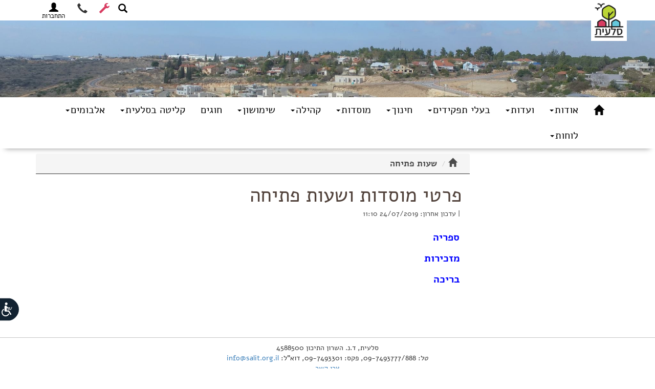

--- FILE ---
content_type: text/html; Charset=UTF-8
request_url: https://www.salit.org.il/objDoc.asp?PID=729310&OID=794238
body_size: 46159
content:
<!DOCTYPE html PUBLIC ""><HTML LANG="HE" DIR="RTL">
<head>
<META http-equiv="Content-Type" content="text/html; charset=UTF-16">
<meta name="viewport" content="width=device-width, initial-scale=1.0,  user-scalable=0">
<meta http-equiv="Content-Type" CONTENT="text/html; charset=UTF-8">
<meta name="author" content="Meydata Advanced Internet Technologies">
<LINK REL="stylesheet" type="text/css" href="/lcAdminML/appScripts/calpopup.css">
<LINK REL="stylesheet" type="text/css" href="/lcAdminML/appScripts/orbit-1.3.0/orbit-1.3.0.css">
<link rel="stylesheet" href="/lcAdminML/appScripts/fullCalendar-3.5.0/fullcalendar.min.css">
<meta property="og:type" CONTENT="article">
<meta property="og:title" CONTENT="פרטי מוסדות ושעות פתיחה - מושב סלעית">
<meta property="og:image" CONTENT="https://www.salit.org.il/incFiles/images/logo.png">
<meta property="og:locale" CONTENT="he_il">
<meta property="og:site_name" CONTENT="מושב סלעית">
<meta property="og:description" CONTENT="">
<meta property="og:url" CONTENT="https://www.salit.org.il/objDoc.asp?PID=729310&amp;OID=794238&amp;DivID=">
<meta property="fb:admins" CONTENT="648180619">
<link rel="icon" type="image/ico" href="https://www.salit.org.il/incFiles/images/logo.png">
<link rel="manifest" href="/adminML/assets/site_webmanifest.json">
<title>פרטי מוסדות ושעות פתיחה - מושב סלעית</title>
<meta NAME="description" CONTENT=""><script type="text/javascript" name="jqueryScript" src="/lcAdminML/appScripts/jquery-1.11.3.min.js"></script><script src="https://cdnjs.cloudflare.com/ajax/libs/jquery-cookie/1.4.1/jquery.cookie.js"></script><script type="text/javascript" src="/lcAdminML/appScripts/plupload-2.1.8/js/plupload.full.min.js"></script><link href="/lcAdminML/appScripts/jquery-ui-1.10.3.custom.css" rel="stylesheet" type="text/css"><script src="/lcAdminML/appScripts/jquery-ui-1.10.3.custom.js"></script><script type="text/javascript" src="/lcAdminML/appScripts/countdown/jquery.countdown.min.js"></script><script type="text/javascript" src="/lcAdminML/appScripts/countdown/jquery.countdown-he.js"></script><script type="text/javascript" src="/lcAdminML/appScripts/jquery.transform.js"></script><script type="text/javascript" src="/lcAdminML/appScripts/JQSlidesGalery-2.0.js"></script><script type="text/javascript" src="/lcAdminML/appScripts/ResponsiveSlides/responsiveSlides.min.js"></script><script type="text/javascript" src="/lcAdminML/appScripts/scrollMsgsV1.4.js"></script><script type="text/javascript" src="/lcAdminML/appScripts/MeyDataLibV3.1.js?v=1.8"></script><script type="text/javascript" src="/lcAdminML/appScripts/jquery.swfobject.js"></script><script type="text/javascript" src="/lcAdminML/appScripts/sideMenu.js"></script><script type="text/javascript" src="/lcAdminML/appScripts/orbit-1.3.0/jquery.orbit-1.3.2.js"></script><script type="text/javascript" src="/lcAdminML/appScripts/dateTime/moment2.30.1.min.js"></script><script type="text/javascript" src="/lcAdminML/appScripts/spin.min.js"></script><script type="text/javascript" src="/lcAdminML/appScripts/jquery.spin.js"></script><link rel="stylesheet" type="text/css" href="/lcAdminML/appScripts/rtling-superfish/css/superfish.css" media="screen">
<link rel="stylesheet" type="text/css" href="/lcAdminML/appScripts/rtling-superfish/css/superfish-rtl.css" media="screen">
<link rel="stylesheet" type="text/css" href="/lcAdminML/appScripts/jPlayer/css/jplayer.blue.monday.min.css" media="screen"><script type="text/javascript" src="/lcAdminML/appScripts/rtling-superfish/js/hoverIntent.js"></script><script type="text/javascript" src="/lcAdminML/appScripts/rtling-superfish/js/superfish.js"></script><LINK REL="stylesheet" TYPE="text/css" href="/lcAdminML/appCss/newhebfontssl.css"><script type="text/javascript" src="/lcAdminML/appScripts/jquery-easy-ticker/jquery.easy-ticker.min.js"></script><script type="text/javascript" src="/lcAdminML/appScripts/unitegallery-master/unitegallery/js/unitegallery.min.iframeApi.js"></script><link rel="stylesheet" href="/lcAdminML/appScripts/unitegallery-master/unitegallery/css/unite-gallery.css" type="text/css"><script type="text/javascript" src="/lcAdminML/appScripts/unitegallery-master/unitegallery/themes/tiles/ug-theme-tiles.js"></script><script src="/lcAdminML/appScripts/unitegallery-master/unitegallery/themes/slider/ug-theme-slider.js" type="text/javascript"></script><script src="/lcAdminML/appScripts/unitegallery-master/unitegallery/themes/carousel/ug-theme-carousel.js" type="text/javascript"></script><script src="/lcAdminML/appScripts/unitegallery-master/unitegallery/themes/video/ug-theme-video.js" type="text/javascript"></script><link rel="stylesheet" href="/lcAdminML/appScripts/unitegallery-master/unitegallery/themes/video/skin-right-thumb.css" type="text/css">
<link rel="stylesheet" href="https://maxcdn.bootstrapcdn.com/bootstrap/3.3.5/css/bootstrap.min.css">
<link rel="stylesheet" href="/lcAdminML/appScripts/bootstrap-rtl.min.css">
<link href="https://cdnjs.cloudflare.com/ajax/libs/bootstrap-datetimepicker/4.17.47/css/bootstrap-datetimepicker.min.css" rel="stylesheet"><script src="https://maxcdn.bootstrapcdn.com/bootstrap/3.3.5/js/bootstrap.min.js"></script><script src="/lcAdminML/appScripts/validator.js"></script><script src="/lcAdminML/appScripts/jPlayer/jquery.jplayer.min.js"></script><script src="/lcAdminML/appScripts/settCalendar1.4.js?V=1.6"></script><script type="text/javascript" name="jqueryScript" src="/lcAdminML/appScripts/fullCalendar-3.5.0/fullcalendar.min.js?v=1.1"></script><script type="text/javascript" name="jqueryScript" src="/lcAdminML/appScripts/fullCalendar-3.5.0/locale/heUTF8.js"></script><script type="text/javascript" src="/lcAdminML/appScripts/bootbox.min.js"></script><LINK href="https://cdnjs.cloudflare.com/ajax/libs/select2/4.0.8/css/select2.min.css" rel="stylesheet"><script src="https://cdnjs.cloudflare.com/ajax/libs/lodash.js/4.17.21/lodash.min.js"></script><SCRIPT type="text/javascript" src="https://cdnjs.cloudflare.com/ajax/libs/select2/4.0.8/js/select2.min.js"></SCRIPT><LINK REL="stylesheet" TYPE="text/css" HREF="runningStyle.css?v=1.4"><script src="https://www.google.com/recaptcha/api.js?hl=iw"></script><script src="/lcAdminML/appScripts/Autolinker.min.js"></script><script src="https://cdnjs.cloudflare.com/ajax/libs/bootstrap-datetimepicker/4.17.47/js/bootstrap-datetimepicker.min.js"></script></head>
<style>
.objPathDiv{
margin:0;
}

@media (max-width: 760px)
{

	
    .pp_pic_holder.pp_default
    {
        width: 100%!important;
        margin-top:-100px !important;
        left: 0!important;
        overflow: hidden;
    }
    div.pp_default .pp_content_container .pp_left
    {
        padding-left: 0!important;
    }
    div.pp_default .pp_content_container .pp_right
    {
        padding-right: 0!important;
    }
    .pp_content
    {
        width: 100%!important;
        height: auto!important;
    }
    .pp_fade
    {
        width: 100%!important;
        height: 100%!important;
    }
    a.pp_expand,
    a.pp_contract,
    .pp_hoverContainer,
    .pp_gallery,
    .pp_top,
    .pp_bottom
    {
        display: none!important;
    }
    #pp_full_res img
    {
        width: 100%!important;
        height: auto!important;
    }
    .pp_details
    {
        box-sizing: border-box;
        width: 100%!important;
        padding-left: 3%;
        padding-right: 4%;
        padding-top: 10px;
        padding-bottom: 10px;
        background-color: #fff;
        margin-top: -2px!important;
    }
    a.pp_close
    {
        right: 10px!important;
        top: 10px!important;
    }
}
select  {
	color:black;
}
@media print {
  
  .topBannerWrapDiv   { display: none !important; }
  .bottomMenuWrapDiv   { display: none !important; }
  .rightMenuWrapDiv { display: none !important; }
  .inTopBannerWrapDiv{ display: none !important; }
  .objPathParentCell{ display: none !important; }
}		
</style><SCRIPT name="Scr" LANGUAGE="JavaScript">
var docCID='968';
var acluType='8';
var anonUserHomeDir='51838/729301/';
<!--
		var currFontSize;
		var	currContrast=0;
		
		if($.cookie('font-size')) {
		
			 $('html').css('font-size',  parseInt($.cookie('font-size')));
		
		 }
		 $(document).ready(function () {
		 if($.cookie('contrast')) {
			setContrast(parseInt($.cookie('contrast')))
		 }
		 if($.cookie('colorMode')) {
			setColorMode($.cookie('colorMode'))
		 }
		 if($.cookie('underlineLinks')) {
			
			addUnderlineLinks(parseInt($.cookie('underlineLinks')))
		 }
		  if($.cookie('stopAnimation')) {
			if($.cookie('stopAnimation')=='pause')
				stopAnimation($.cookie('stopAnimation'))
		 }
		 if(fnIsMobile() && typeof promoAppDown === 'function'  && acluType!='3' )
			promoAppDown("עכשיו יותר מתמיד הורידו האפליציה הקהילתית של MeyData");
		}); 
		function stopAnimation(pMode){
			
			
			if(typeof vTicker !== 'undefined'  ){
				
				if(pMode=="pause"){
					vTicker.data('easyTicker').stop();
					$('#accStopAnimationItem').text("הפעל תנועתיות באתר");
					$('#accStopAnimationItem').attr("onclick","stopAnimation('cycle')");
					
				}
				else{
					//alert(vTicker.start)
					vTicker.data('easyTicker').start();
					$('#accStopAnimationItem').text("הפסק תנועתיות באתר");
					$('#accStopAnimationItem').attr("onclick","stopAnimation('pause')");
				}
				
			}
			if(typeof so !== 'undefined'  ){
				if(pMode=="pause"){
					//so.staticTicker();
					$('#accStopAnimationItem').text("הפעל תנועתיות באתר");
					$('#accStopAnimationItem').attr("onclick","stopAnimation('cycle')");
					
				}
				else{
					so.setTicker();
					$('#accStopAnimationItem').text("הפסק תנועתיות באתר");
					$('#accStopAnimationItem').attr("onclick","stopAnimation('pause')");
					
				}
				
			}			
			$('#myCarousel').carousel(pMode);
			$.cookie("stopAnimation", pMode,{ expires: 365 })
			closeAccMenu();
		}
		function addUnderlineLinks(pMode){
			
			if (pMode==1) {
								
								$('a, button').css('text-decoration', 'underline');
								$('#accUnderlineLinksItem').text("הסרת הדגשת קישורים וכפתורים");
								$('#accUnderlineLinksItem').attr("onclick","addUnderlineLinks(0)");
								
							} else {
								$('a, button').css('text-decoration', 'none');
								$('#accUnderlineLinksItem').text("הדגשת קישורים וכפתורים");
								$('#accUnderlineLinksItem').attr("onclick","addUnderlineLinks(1)");
								
							}		
			$.cookie("underlineLinks", pMode,{ expires: 365 })
			closeAccMenu();
		}
		function closeAccMenu(){
		$('.accessibilityMenu,.accessibilityMenu3').find('.dropdown-menu').hide(200);
		$("#logo").css("z-index","1");
		}
		function showAccMenu(){
 if($( window ).width() <=768)
    $( ".accessibilityMenu3" ).removeClass('dropdown').addClass('dropup');
  else
    $( ".accessibilityMenu3" ).removeClass('dropup').addClass('dropdown');
	
			$('.accessibilityMenu,.accessibilityMenu3').find('.dropdown-menu').toggle(200);
			$("#logo").css("z-index","-1");
			$("#accCloseItem").focus();
		}
		function setColorMode(pMode){
		jQuery('html').attr('class', '')
		switch (pMode) {
			
			case 'grayscale':
				jQuery('html').addClass('grayscaleMode');
				break;

				
			case 'negative':
				jQuery('html').addClass('negativeMode');
				$(".msgTile").css("background-size","0")
				$(".eventTile").css("background-size","0")
				break;

				
			case 'normal':
				$(".msgTile").css("background-size","cover")
				$(".eventTile").css("background-size","cover")
				break;

				
			default:
				
				break;

		}
			 $.cookie("colorMode", pMode,{ expires: 365 })
			 closeAccMenu();
		}
		
		function resetAll(){
			setFontSize(0);
			setColorMode('normal');
			addUnderlineLinks(0);
			stopAnimation('cycle');
			closeAccMenu();
		}
		
		function setContrast(pContrastOp){
			switch(pContrastOp){
			case 0:
				$("link[href*='accessibilityStyle.asp']").attr("disabled", "disabled");
				break;
			case 1:
				$("<link/>", {
				   rel: "stylesheet",
				   type: "text/css",
				   href: "accessibilityStyle.asp"
				}).appendTo("head");
				break;
			case 2:
			}
			$.cookie("contrast", pContrastOp,{ expires: 365 })
			closeAccMenu();
		}
		
		function setFontSize(pSizeOp){
			currFontSize=parseInt($('html').css('font-size'))
			switch(pSizeOp){
				case -1:
					if(currFontSize>12) 
						currFontSize=currFontSize-1;
					break;
				case 0:
					 currFontSize=14;
					 break;
				case 1:
					if(currFontSize<19) 
						currFontSize++;
					break;
			}
			$('html').css('font-size',  currFontSize);
			$.cookie("font-size", currFontSize,{ expires: 365 })
		}
				
--></SCRIPT><style>
#promoAppDown{
	position: fixed;
	width:100%;
	bottom: 0;
	background-color:white;
	font-size: 15px;
	padding-top: 10px;
	padding-bottom: 10px;
	box-shadow: 0px -2px 5px gray;
	text-align:center;
	visibility:visible;
	z-index:1000;
}
#promoAppDown label{
	padding-left:15px;	
}
#promoAppDown img{
	width:120px;
	
}
@media (max-width: 768px) {
	#promoAppDown img{
		width:100px;
		
	}	  
	#promoAppDown label{
		display:block;
	}
}

@media (max-width: 1200px) {
    .navbar-header {
        float: none;
    }
    .navbar-left,.navbar-right {
        float: none !important;
    }
    .navbar-toggle {
        display: block;
    }
    .navbar-collapse {
        border-top: 1px solid transparent;
        box-shadow: inset 0 1px 0 rgba(255,255,255,0.1);
    }
    .navbar-fixed-top {
        top: 0;
        border-width: 0 0 1px;
    }
    .navbar-collapse.collapse {
        display: none!important;
    }
    .navbar-nav {
        float: none!important;
        margin-top: 7.5px;
    }
    .navbar-nav>li {
        float: none;
    }
    .navbar-nav>li>a {
        padding-top: 10px;
        padding-bottom: 10px;
    }
    .collapse.in{
        display:block !important;
		overflow-y:scroll !important;
    }
   .navbar-nav .open .dropdown-menu {
       position: static;
       float: none;
       width: auto;
       margin-top: 0;
       background-color: transparent;
       border: 0;
       -webkit-box-shadow: none;
       box-shadow: none;
    }
}
</style>
<div id="AccBtnWrap"><button accesskey="צ" style="display: none;"></button><div id="AccBtnTooltip" role="tooltip" aria-hidden="true" class="INDtooltip INDtipLeft" style="display: none; position: fixed; top: 37px; right: 69px;">פְּתַח תַּפְרִיט נְגִישׁוּת.</div></div>
<LINK REL="stylesheet" TYPE="text/css" href="/adminML/accessibilityStyleV1.css">
<style>
.accessibilityMenu3{
	width:0;
	padding:5px;
}
.accessibilityMenu3 .dropdown-menu li{
	text-align:right ;
	font-size:1.2rem;
}
.accessibilityMenu3 .dropdown-menu .dropdown-header{
	color:#2668b2;
	font-size:1.3rem ;
	font-weight:bold;
	padding-right:5px;
}
	
#accessibilityBar3{
	position: fixed;
	top:100px;
	z-index:1;
	width:50px !important;
	z-index:1000000 !important;
	left: -80px;
}
.accessibilityMenuButt3 {
    position: relative;
    direction: rtl;
    margin: 0 16px;
    padding: 0;
    height: auto;
    width: auto;
    min-width: auto;
    border: none;
    outline: none;
    box-shadow: none;
    background: none;
    cursor: pointer;
    top:0;
    right: -90px;
	z-index:1000000 !important;
}
#accessibilityStateMenu{
	display:none;
}
.accessibilityMenuButt3 svg {
    position: static !important;
    height: 47px !important;
    width: 77px !important;
    border: none !important;
    outline: none !important;
    -webkit-transform: scaleX(-1);
	transform: scaleX(-1);
}
@media print {
  .accessibilityMenuButt3   { display: none !important; }
}

#accessibilityBar3{
	left: -80px;
	right: auto;
	top:80% !important;
}

.accessibilityMenu3 ul.dropdown-menu{
	left:100px;
	right:auto;
    bottom: 0;
	top: auto;
}
.accessibilityStatement a{
	color: blue !important;
}

@media (max-width: 768px) {
	#accessibilityBar3{
		top:80% !important;
	}
}
</style>
<div id="accessibilityBar3">
<div class="dropupdown accessibilityMenu3" tabindex="0"><button type="button" class="accessibilityMenuButt3 dropdown-toggle" onclick="showAccMenu()" data-toggle="dropdown" aria-label="רכיב נגישות"><svg version="1.1" x="0px" y="0px" viewBox="0 0 655.61 404.801" enable-background="new 0 0 655.61 404.801" xml:space="preserve" xmlns="http://www.w3.org/2000/svg" xmlns:xlink="http://www.w3.org/1999/xlink">
					<path fill="#122231" stroke="#FFFFFF" stroke-width="14" d="M648.61,202.4c0,107.916-96.09,195.4-214.623,195.4H187.624&#xA; C103.091,397.801,7,310.316,7,202.4l0,0C7,94.484,103.091,7,187.624,7h212.363C552.52,7,648.61,94.484,648.61,202.4L648.61,202.4z"></path>
					<path fill="#FFFFFF" d="M177.979,283.354c11.381,21.244,33.839,35.699,59.637,35.703&#xA;						c37.355-0.006,67.631-30.279,67.635-67.635c0.002-22.354-10.872-42.229-27.592-54.512c-3.587-2.641-8.637-1.873-11.276,1.717&#xA;						c-2.639,3.588-1.87,8.637,1.717,11.275c12.763,9.404,21.019,24.465,21.019,41.52c-0.002,14.246-5.751,27.07-15.083,36.416&#xA;						c-9.346,9.336-22.17,15.082-36.419,15.086c-19.663,0.004-36.722-11.002-45.422-27.199v0.002c-2.104-3.926-6.994-5.402-10.921-3.297&#xA;						C177.349,274.535,175.873,279.426,177.979,283.354z M249.404,108.082c0-12.336-10.001-22.338-22.339-22.338&#xA;						c-12.337,0-22.338,10.002-22.338,22.338c0,12.338,10.001,22.34,22.338,22.34C239.403,130.422,249.404,120.42,249.404,108.082z&#xA;						 M142.754,278.146c-3.06,4.754-1.687,11.088,3.067,14.148c1.714,1.104,3.634,1.631,5.532,1.631c3.365,0,6.661-1.658,8.618-4.697&#xA;						l31.724-49.287h42.194c0.098,0,0.193-0.014,0.29-0.016c1.114,0.209,2.262,0.322,3.437,0.322c10.279,0,18.612-8.334,18.612-18.615&#xA;						V155.24c0-10.281-8.333-18.615-18.612-18.615c-6.84,0-12.813,3.689-16.05,9.186l-25.235,25.236l-29.416,0.002&#xA;						c-4.625,0-8.373,3.748-8.373,8.375c0,4.625,3.748,8.377,8.373,8.377H199.8c2.205,0,4.365-0.895,5.924-2.453l13.278-13.279v47.396&#xA;						h-32.891c-3.491,0-6.719,1.76-8.607,4.695L142.754,278.146z M129.093,167.498l17.998,38.471c0.665,1.422,2.084,2.324,3.653,2.324&#xA;						h50.881c2.228,0,4.032-1.805,4.032-4.031c0-2.229-1.805-4.035-4.032-4.035H153.31l-16.912-36.148&#xA;						c-0.941-2.016-3.343-2.885-5.36-1.941C129.021,163.078,128.149,165.48,129.093,167.498z"></path>
				</svg></button><ul class="dropdown-menu">
<li><a href="javascript:void(0)" onclick="closeAccMenu()" id="accCloseItem" style="color:red">סגור תפריט נגישות</a></li>
<li id="accessibilityStateMenu"><a href="/">הצהרת נגישות</a></li>
<li class="dropdown-header">גודל טקסט</li>
<li><a href="javascript:void(0)" onclick="setFontSize(0)" id="alefPlusButt">גודל טקסט רגיל</a></li>
<li><a href="javascript:void(0)" onclick="setFontSize(1)">גודל טקסט גדול</a></li>
<li><a href="javascript:void(0)" onclick="setFontSize(1)">גודל טקסט גדול יותר</a></li>
<li class="divider"></li>
<li class="dropdown-header">תצוגת צבעי האתר<br></li>
<li><a href="javascript:void(0)" onclick="setColorMode('grayscale')">מותאם לעיוורי צבעים</a></li>
<li><a href="javascript:void(0)" onclick="setColorMode('negative')">מותאם לכבדי ראייה</a></li>
<li><a href="javascript:void(0)" onclick="setColorMode('normal')">תצוגה רגילה</a></li>
<li class="divider"></li>
<li><a href="javascript:void(0)" onclick="stopAnimation('pause')" id="accStopAnimationItem">הפסק תנועתיות באתר</a></li>
<li class="divider"></li>
<li><a href="javascript:void(0)" onclick="addUnderlineLinks(1)" id="accUnderlineLinksItem">הדגשת קישורים וכפתורים</a></li>
<li class="divider"></li>
<li><a href="javascript:void(0)" onclick="accStatementLink();" id="accessibiltyStatement">הצהרת נגישות</a></li>
<li class="divider"></li>
<li><a href="javascript:void(0)" onclick="resetAll()">אפס לברירת מחדל</a></li>
<li><a href="javascript:void(0)" onclick="closeAccMenu()" id="accCloseItem" style="color:red">סגור תפריט נגישות</a></li>
</ul></div></div><script><!--

function accStatementLink(){
	//$('.mainStageContDiv').html("");
	var ahdArr=anonUserHomeDir.split("/")
	location.href="objdoc.asp?PID="+ahdArr[0]+"&OID="+ahdArr[1]+"&docMode=acstatement"
	//closeAccMenu();
}

$('body').keydown(function(e){
    if(e.keyCode == 27){
        closeAccMenu();
        $('.accessibilityMenu3').removeClass('open');
        $('*:focus').blur();
		e.preventDefault();
    	e.stopPropagation();
    } else if(e.keyCode == 9) {
    	if($('*:focus').length == 0){
			showAccMenu();
			$('.accessibilityMenu3').addClass('open');
			e.preventDefault();
	    	e.stopPropagation();
    	}
    }
});

--></script><style type="text/css">
		#topBannerWrapDiv{
			background-size:100% auto;
			height:400px;
			background-position:0 50px;
			background-repeat:no-repeat;
			
			
		}
		#topBannerWrapDiv .imageLable{
			position:absolute;left:30px;top:140px;color:white;font-size:1.2rem
		}
		.inTopBannerWrapDiv{
				background-image: url('incFiles/images/insidepageBanner3.jpg');
				background-repeat:no-repeat;
				background-position:0 40px;
				background-size:100% auto;
				box-shadow:none;
				height:190px;
				
		}
@media (max-width: 768px){
 
  #topBannerWrapDiv{
			background-size:none;
			height:auto;
			border:0px solid red;
		}
	.inTopBannerWrapDiv{
				background-image: none;
				height:60px;
				
			
				
		}
	.mainStageWrapDiv{
				padding-top:40px !important;
			
				
		}
} 
.bottomMenuWrapDiv{
	padding:0;
	margin:0;
	
	border-top:solid 1px #c6c6c6;
	padding-top:10px;
	padding-bottom:10px;
}
@media (min-width: 1500px) { 
.container{width:1340px !important}
#topBannerWrapDiv{
			
			height:400px;
			
		}

}
@media (min-width: 1600px) { 
.container{width:1440px !important}
#topBannerWrapDiv{
			
			height:400px;
			
		}

}
</style><SCRIPT LANGUAGE="JavaScript">
var CID='968';
var OID='794238'	;		

</SCRIPT><BODY>
<div class="container-fluid inTopBannerWrapDiv">
<div class="row">
<style>

#logo {
    position: absolute !important;
    right: 0px ;
    margin-right: 0px !important;  
    display: block !important;
	background-color:white;
	max-width:120px;
	z-index:100;
	height:80px;
}

.searchTextField{
width:152px !important;
height:25px;
background-image:none;
border-radius:2px;

}



.top-btns-group .btn{
border:0;
}
.top-btns-group .btn:hover{
background-color:transparent;
}
.top-btns-group .btn span{
font-size:1.4rem;
}






/******************max-width: 768px*/
@media (max-width: 768px) {
	#logo {
		height:40px;
	}
}
</style>
<div class="container"><div class="row">
<div class="col-md-8 col-xs-2"><a href="/"><IMG SRC="/incFiles/images/logoNew.png" id="logo" BORDER="0" ALT="סלעית מושב בשומרון"></a></div>
<div class="col-md-4 col-xs-10">
<div class="pull-left"><SCRIPT LANGUAGE="JavaScript">
var browserType='ST';
var ajaxXslFileName='ajaxloginUserPrivateMenuTemp.xsl';
var logginStyle='';
var logginContID='loginParentDiv';
var buttCaption='';
var loggedUserHomeDir='51838/729301/';
var siteURL='https://www.salit.org.il';
var pmd='ltr';
<!--
var loginHTTPReq=null;
var userParamHTTPReq=null;
var lp=location.protocol.toLowerCase();
var glupData=null;
ListFlag=0;

if(lp.indexOf("http")!=-1 && location.hostname.indexOf("monaca")==-1)
	siteURL=location.protocol+'//'+location.hostname
function siteAjaxFunc(pJqueryJson){
	if(typeof AppSendAjax == 'function'){
		
		siteAjaxFunc(pJqueryJson)
		
	}
	else
		$.ajax(pJqueryJson)
}
function getLogedUserPersonalData(){
let lupData;
	if(typeof gLoggedUserGUID !== 'undefined'){
		luURL="/adminML/ajaxXsls/getLogedUserPersonalData.asp?uName="+gLoggedUserName+"&uPwd="+gLoggedUserPwd+"&uhomeDir="+gOlPath+"&uGUID="+gLoggedUserGUID
		
	}
	else
		luURL='/adminML/ajaxXsls/getLogedUserPersonalData.asp'
	
$.ajax({
		url:siteURL+ luURL,
		type: 'GET',
		contentType: "text/xml",
		dataType: "xml",
		async: false,
		success : function (respXML){
		   lupData=respXML.firstChild
		   lupData={uId:lupData.getAttribute("uId"),uType:lupData.getAttribute("uType"),uAcl:lupData.getAttribute("uAcl"),uName:lupData.getAttribute("uName"),ufName:lupData.getAttribute("ufName"),ulName:lupData.getAttribute("ulName"),ueMail:lupData.getAttribute("ueMail"),uPhon:lupData.getAttribute("uPhon"),uMobile:lupData.getAttribute("uMobile"),uClassIdsList:lupData.getAttribute("uClassIdsList"),uHomeDir:lupData.getAttribute("uHomeDir"),uGUID:lupData.getAttribute("uGUID"),uCity:lupData.getAttribute("uCity"),uIDCard:lupData.getAttribute("uIDCard"),uBirthDate:lupData.getAttribute("uBirthDate"),uOrganMember:lupData.getAttribute("uOrganMember"),adminHD1:lupData.getAttribute("adminHD1"),adminHD2:lupData.getAttribute("adminHD2"),adminHD3:lupData.getAttribute("adminHD3"),adminHD4:lupData.getAttribute("adminHD4"),sName:lupData.getAttribute("sName"),uCanEditUsers:lupData.getAttribute("uCanEditUsers"),uCanEditEmerg:lupData.getAttribute("uCanEditEmerg"),taf:lupData.getAttribute("taf"),instApp:lupData.getAttribute("uInstApp")}
		}	
		,
		error : function (xhr, ajaxOptions, thrownError){  
			console.log("fnc:getLogedUserPersonalData "+xhr.status);          
			console.log("fnc:getLogedUserPersonalData "+thrownError);
		} 
	}); 
	//console.log("getLogedUserPersonalData:"+lupData.uName)
	//if(lupData.uName.toLowerCase()=="demoadmin")
	//	alert("קריאה לשרת")
	return(lupData)
}

function setButtonEvents(){
	$(document).on({
		click: function (e) {
			var userAgent = navigator.userAgent || navigator.vendor || window.opera;
			
			if(!userAgent.match(/Android/i) && !userAgent.match( /iPad/i ) && !userAgent.match( /iPhone/i ) && !userAgent.match( /iPod/i ))
	    		if($(e.target).parents('#ulRow').length == 0){
	    			if($(e.target).attr('id') == 'btnPrivateMenu')
	    				if($('#ulRow').hasClass('openUl'))
	    					closePrivateMenu();
	    				else
	    					privateButtHover('show');
	    			else
	    				closePrivateMenu();
	    		}
	    		
	    }
	});
	
	$('#btnPrivateMenu').on({
		mouseenter: function () {
	        privateButtHover('show');
	    },
	});


	$("#btnPrivateMenu").on({
	    touchstart: function (event) {
			event.cancelBubble = true;
			if($("#loginParentDiv .openUl").length==0)
				privateButtHover('show');
			else
				closePrivateMenu();

	    	$("#btnPrivateMenu").on({
    		    mouseleave: function () {
	        		privateButtHover('hover');
	    		}
    		});
	    }
	});
}

function closePrivateMenu(){
	$("#ulRow").removeClass("openUl");
}

function privateButtHover(mode){
	if(mode=='show'){
		$("#ulRow").addClass("openUl");
		$('#ulRow').css('display:block;');
		if(ListFlag == 0){
			$('#dispCategory > .firstLevel').first().addClass('color');
			$("#dispList").html($('#dispCategory .firstLevel:first #linkList').first().clone());
			ListFlag=1;
			$("#dispList #linkList").css({'display':'block','padding':'0'});
		}
	} else if(mode=='hover'){
		pageX = event.pageX;
		pageY = event.pageY;

		topULROW = $('#ulRow').offset().top;
		if(topULROW>5)
			topULROW=topULROW-10;

		rightULROW = $('#ulRow').offset().left + $('#ulRow').width();
		bottomULROW = $('#ulRow').offset().top + $('#ulRow').height();
		leftULROW = $('#ulRow').offset().left;

		if(!(topULROW < pageY && bottomULROW >pageY && leftULROW < pageX && rightULROW > pageX)){//if mouse is outside the DIV - "#ulRow"
			$("#ulRow").removeClass("openUl");
			$('#ulRow').css('display:none;');
		}
	}

	if(pmd=='rtl')
		$('#loginParentDiv').addClass('menuRightSide');
}

function subMenuHover(pThis,mode){
	if(mode == 1) {
		$('.custom-dropdown-menu-show').removeClass('custom-dropdown-menu-show');
		$(pThis).find('.subMenu').addClass('custom-dropdown-menu-show');
		$(pThis).addClass('color');

	} else if (mode == 0) {
		$(pThis).removeClass('color');
		$('.custom-dropdown-menu-show').removeClass('custom-dropdown-menu-show');
	}
}

function disconnectUserDialog(){
	bootbox.dialog({
	    title: 'התנתקות',
	    message: "האם ברצונך להתנתק מהמערכת?",
	    size: 'medium',
	    centerVertical: true,
	    buttons: {
	        ok: {
	            label: "התנתק",
	            className: 'btn-primary',
	            callback: function(){
					disconnUser();
	            }
	        },
	        cancel: {
	            label: "בטל",
	            className: 'btn-default',
	            callback: function(){
	            
	            }
	        }
	    }
	});
}
function retLinkHref(olPath,pCID){
	olPathArr=olPath.split("/") ;
	ret="objDoc.asp?PID="+olPathArr[0]+"&OID="+olPathArr[1]+"&docMode=quickpost&docAction="+olPath;
	if (typeof pCID !== 'undefined'){
		if(pCID=='1733' || pCID=='1502')
			ret="objDoc.asp?PID="+olPathArr[3]+"&OID="+olPathArr[4]
		if(pCID=='1588' )
			ret="objDoc.asp?PID="+olPathArr[3]+"&OID="+olPathArr[4]+"&docMode=new"
	}
	return(ret);
}

function numericOnly(event) {

  var key = window.event ? event.keyCode : event.which;

    if (event.keyCode == 9 || event.keyCode == 8 || event.keyCode == 46
     || event.keyCode == 37 || event.keyCode == 39) {
        return true;
    }
    else if ( key < 48 || key > 57 ) {
        return false;
    }
    else return true;
}

function getUserPrivateMenu(pformSelectorID,pfOnSelectForm){
	var xmlToSend = "<transLogin  uSettlement='" + loggedUserHomeDir + "' ></transLogin>";
	$.ajax({
		url: siteURL+'/adminML/meydataApp4.0/getUserPostForms.asp',
		data: xmlToSend, 
		type: 'POST',
		contentType: "text/xml",
		dataType: "xml",
		success : function (respXML){
			if(respXML.firstChild.nodeName=="Err"){
				alert("function getUserPrivateMenu:"+respXML.firstChild.attributes[0].nodeValue)
			} else {
				var opGroup=$("#btnBottomMenu");
				str='';
				if($( respXML ).find("form").length==0) {
					str+='<span class="ulRowMenuTitle">לא נמצאו יעדים לפרסום </span> <div id="linkList" class="list-group list-unstyled"> </div>';
				} else {
					if($(".myMenuPrivateMenuItem .commPanel").length>0){
						str+='<div class="cel col-sm-12 col-xs-12"><span class="ulRowMenuTitle">כניסה לפאנל ניהול</span><ul id="linkList" class="list-group list-unstyled">';
						$(".myMenuPrivateMenuItem .commPanel").each(function( index ) {
							str+='<li>'+this.outerHTML+'</li>'
							$(this).parent().remove();
						})
						str+='</ul></div>';
					}

					if($(respXML).find("form[CID='977'],[CID='1023']").length >0){
						str+='<div class="cel col-sm-12 col-xs-12"><span class="ulRowMenuTitle">פרסום הודעה בקליק</span><ul id="linkList" class="list-group list-unstyled">';
						$( respXML ).find("form[CID='977'],[CID='1023'],[CID='1029'],[CID='966'],[CID='982'],[CID='1505'],[CID='923']").each(function( index ) {
							var CID=$(this).attr("CID");
							var olPath=$(this).attr("olPath");
							str+="<li><a class='' tabindex='-1' href='"+retLinkHref(olPath,CID)+"' PCID='' CID='"+CID+"' olPath='"+olPath+"' value='"+olPath+"'>"+$(this).text()+"</a></li>";
						});
						str+='</ul></div>';
					}


					str+='<div class="cel col-sm-12 col-xs-12"><span class="ulRowMenuTitle">פרסום בלוחות</span> <ul id="linkList" class="list-group list-unstyled">';
					$( respXML ).find("form[CID='966'],form[CID='757'],form[CID='743'],form[CID='1477'],form[CID='1481'],form[CID='1482'],form[CID='1483']").each(function( index ) {
						var CID=$(this).attr("CID");
						var olPath=$(this).attr("olPath");
						str+="<li><a class='' tabindex='-1' href='"+retLinkHref(olPath,CID)+"' PCID='1450' CID='"+CID+"' olPath='"+olPath+"' value='"+olPath+"'>"+$(this).text()+"</a></li>";
					});
					str+='</ul></div>';

					if($( respXML ).find("form[PCID][PCID !='']").length >0){
						str+='<div class="cel col-sm-12 col-xs-12"><span class="ulRowMenuTitle">טפסים</span> <ul id="linkList" class="list-group list-unstyled">';
						$( respXML ).find("form[PCID][PCID!='']").each(function( index ) {
							var CID=$(this).attr("CID");
							var olPath=$(this).attr("olPath");
							var fKeyNo=$(this).attr("fKeyNo");
							olPathArr=olPath.split("/") ;
							fhref="objDoc.asp?PID="+olPathArr[3]+"&OID="+olPathArr[4]+"&fKeyNo="+fKeyNo+"&docMode=new"
							str+="<li><a class='' tabindex='-1' href='"+fhref+"' PCID='1450' CID='"+CID+"'  olPath='"+olPath+"' value='"+olPath+"' fKeyNo='"+fKeyNo+"'>"+$(this).text()+"</a></li>";
						});
						str+="</ul></div>";
					}



/*
					if($( respXML ).find("form[CID='943'],form[CID='1328']").length >0){
						str+='<div class="cel col-sm-12 col-xs-12"><span class="ulRowMenuTitle">פרסום הודעה בפורום</span> <ul id="linkList" class="list-group list-unstyled">';
						var opGroup=$( respXML ).find("form[CID='943'],form[CID='1328']").each(function( index ) {
							var CID=parseInt($(this).attr("CID"))+1;
							var olPath=$(this).attr("olPath");
							var fName=$(this).text()
							if(CID==1329)
								fName+=" (קבוצתי) "
							str+="<li><a class='' tabindex='-1' href='"+retLinkHref(olPath,'"+CID+"')+"' PCID='' CID='"+CID+"' olPath='"+olPath+"' value='"+olPath+"'>"+fName+"</a></li>";
						});
						str+="</ul></div>";
					}
*/
				}
				$("#ulRow1 #dispCategory").append(str);
			}

			//checking how many columns there is and defining the container width and the column width
			i=0;
			$('#ulRow .cel').each(function(){
				if($(this).length == 0)
					$(this).remove();
				else
					i++;
			});
			if(i<4){
				$('.cel').addClass('cel'+i);
				$('.cel').css('width','200px');
				$('#ulRow > div').css('width',(i*200)+'px');
			} else if(i>=4) {
				$('.cel').addClass('cel'+i);
			}
		},
		error : function (xhr, ajaxOptions, thrownError){  
			console.log("getUserPrivateMenu:"+xhr.status+" _ "+thrownError);
		},complete : function(){	
			onSelectForm();
			$("#ulRow1 #userCategoryLoadingImg").css('display','none');
			$("#ulRow1 #dispCategory").css('display','block');
		}
	});
}

function onSelectForm(){
  $("#logedUserFormSelect li a").click(function(){
	var olPath=$(this).parent().attr("olPath")
    olPathArr=olPath.split("/") 
    var href="objDoc.asp?PID="+olPathArr[0]+"&OID="+olPathArr[1]+"&docMode=quickpost&docAction="+olPath
	location.href=href
   });
}      

function toggleLogin(){
    $( "#loginDialog").modal('show');
	$("#searchField").hide( "slow");
}

function getAjaxLogedUserParam(pCID,$Cont,pAddParam,pcbFunc){
	var ajaxurl=siteURL+ "/adminML/ajaxXsls/getXMLLogedUserParam.asp";
	if (typeof gAppVer !== 'undefined'){
		if(gAppVer.indexOf("4.")>=0 && typeof gLoggedUserName !== 'undefined'){
			ajaxurl=siteURL+"/adminML/ajaxXsls/getXMLLogedUserParam.asp?uName="+gLoggedUserName+"&uPwd="+gLoggedUserPwd+"&uSetPath="+gOlPath
		}
	}

	if(typeof pAddParam === 'undefined') 
		transXML="<transOp CID='"+pCID+"' addParam=''/>";
	else
		transXML="<transOp CID='"+pCID+"' addParam='"+pAddParam+"'/>";

	var ret="";

	$.ajax({
		url:ajaxurl,
		data: transXML, 
		type: 'POST',
		contentType: "text/xml",
		dataType: "xml",
		success : function (respXML){
		   	if(respXML.firstChild){
				if($Cont){
					$Cont.html(respXML.firstChild.firstChild.nodeValue )
						if(typeof changeToAbsoluteURLAndImgSrc==='function')
							changeToAbsoluteURLAndImgSrc($Cont)
				}
		   	}
		    if(typeof pcbFunc==='function'){
				pcbFunc();
		    }
		}	
		,
		error : function (xhr, ajaxOptions, thrownError){  
			console.log("fnc:getAjaxLogedUserParam "+xhr.status);          
			console.log("fnc:getAjaxLogedUserParam "+thrownError);
		} 
	});
    return(ret)
}

function disconnUser(){
	getAjaxLogin("<transLogin disconnect='' />","")
}

function getAjaxLogin(pTransXML,pLogginMode){
	var postURL=siteURL+"/adminML/ajaxXsls/getAjaxLoginUser.asp";
	var logginMode="";

	if (typeof pLogginMode !== 'undefined')
		logginMode=pLogginMode

	if(ajaxXslFileName=="none" && pTransXML.indexOf("disconnect")==0)
		return(-1)

	if(ajaxXslFileName != "" )
		postURL+="?ajaxXslFileName="+ajaxXslFileName

	if(logginMode != ""  )
		if(postURL.indexOf("?")>0)
			postURL+="&logginMode="+logginMode
		else
			postURL+="?logginMode="+logginMode

	if(logginStyle != ""  )
		if(postURL.indexOf("?")>0)
			postURL+="&logginStyle="+logginStyle
		else
			postURL+="?logginStyle="+logginStyle

	if(browserType!="")
		if(postURL.indexOf("?")>0)
			postURL+="&browserType="+browserType
		else
			postURL+="?browserType="+browserType
	
	$.ajax({
		url:  postURL,
		data: pTransXML, 
		type: 'POST',
		contentType: "text/xml",
		dataType: "xml",
		beforeSend: function( ) {
			if(logginMode=="login" || logginMode=="")
				if(pTransXML.indexOf("disconnect")>0) 
					$("#logMsgDiv").text("אנא המתינו מתנתק מהמערכת...");
	            else			
					$("#logMsgDiv").text("אנא המתינו מתחבר למערכת...");
		},success : function (respXML){
			var firstLogin=0;
			var uLastLogin='';
			var locationHref=window.location.href;
			if(locationHref.indexOf("#")>0)
				locationHref=locationHref.split("#")[0]
			
			var forceLocation=0;
			if(pTransXML.indexOf("disconnect")>0){		
				document.location.href="/";
				return -1;
			}
			if (respXML.firstChild.attributes.getNamedItem("firstLogin") )
				firstLogin=respXML.firstChild.attributes.getNamedItem("firstLogin").nodeValue
			if (respXML.firstChild.attributes.getNamedItem("uLastLogin") )
				uLastLogin=respXML.firstChild.attributes.getNamedItem("uLastLogin").nodeValue
			if (respXML.firstChild.attributes.getNamedItem("forceLocation") )
				forceLocation=respXML.firstChild.attributes.getNamedItem("forceLocation").nodeValue			
			if (respXML.firstChild.attributes.getNamedItem("locationHref") && forceLocation==1)
				locationHref=respXML.firstChild.attributes.getNamedItem("locationHref").nodeValue
			
				
			if(firstLogin==1 ){ 	
				
				if(glupData.taf=="1" || glupData.taf=="2"){
				confirmLogin(glupData.taf);
				}
				else{
				if(uLastLogin==""){
					if(locationHref==""){
						var homePID=loggedUserHomeDir.split("/")[0];
						var homeOID=loggedUserHomeDir.split("/")[1];
						locationHref='objDoc.asp?PID='+homePID+'&OID='+homeOID+'&docMode=quickpost'
					}
				}
				document.location.href=locationHref;
				}
			} else {
			    if(respXML.firstChild.nodeName=="retMsg"){
					if(logginMode=="reminder")
						$("#remMsgDiv,#logMsgDiv").text(respXML.firstChild.attributes.getNamedItem("msg").nodeValue)
					else
						$("#logMsgDiv,#logMsgDiv").text(respXML.firstChild.attributes.getNamedItem("msg").nodeValue)
	            } else {
					var newHTML=retXMLNodeAsStr(respXML.firstChild);
					$("#"+ logginContID).html(newHTML);
					if($(".quickPostButt").length>0){
		                getUserForms("logedUserFormSelect",onSelectForm);
					}	 
					if(logginStyle.toLowerCase()=="useridcard")
						$(".pwd_reminder").remove();
					if(ajaxXslFileName=='ajaxloginUserPrivateMenuTemp.xsl'){
						if($('#btnPrivateMenu').length>0){
							getUserPrivateMenu("logedUserFormSelect",onSelectForm);
							setButtonEvents();
						}
					}

					if(buttCaption!='')
						$(".staticLoginButton a").text(buttCaption)
				}				
			}
		},error : function (xhr, ajaxOptions, thrownError){
				console.log(xhr.status);          
				console.log(thrownError);
		} 
	});		
}

function chkIfEnterButt(e){
	if(window.event){
		var keyPress = window.event.keyCode;
		var srcEl = window.event.srcElement;
	} else {
		var keyPress = e.which;
		var srcEl = e.target;
	}
	if( srcEl.name.toLowerCase()=="uname" && keyPress==13 )
		document.getElementById("uPwd").focus();
	if( srcEl.name.toLowerCase()=="upwd" && keyPress==13 )
		sysLogin();
}

function isCellNo(puCell){
    var phoneno = /^\d{10}$/;  
    if(puCell.match(phoneno))
        return true;
    else 
        return false;    
}

function dispPwdReminder(pThis){
	$("#logMsgDiv").html("");
	var pwdRem=document.getElementById("pwdReminderRow")
	if(pwdRem.style.display=="none"){
		pwdRem.style.display=""
		pThis.style.color="red"
		$("#uPwdReminderCell").focus();
	} else {
		pwdRem.style.display="none"
		pThis.style.color=""
		$(pThis).focus();
	}
}

function sysLogin(){
	uac=true
	if(document.getElementById("uAutoConn"))
		uac=document.getElementById("uAutoConn").checked
	if(document.getElementById("uName")){
		nuName=jQuery.trim(document.getElementById("uName").value.replace(/'/g, '&apos;'));
		if(nuName==""){
			alert("אנא הזינו שם משתמש.")
			$("#uName").focus();
			return -1;		
		}
		nuPwd=jQuery.trim(document.getElementById("uPwd").value.replace(/'/g, '&apos;'));
		
		getAjaxLogin("<transLogin uName='"+nuName+"' uPwd='"+nuPwd+"'  uAutoConn='"+uac+"' uret=''></transLogin>","login");
	}
	if(document.getElementById("userIDCard")){
		userIDCard=document.getElementById("userIDCard").value
		if (userIDCard.length != 9) {
			alert("אנא הזינו מספר ת.ז בן 9 ספרות. במקרים בהם מספר ת.ז קטן מ-9 ספרות אנא הוסיפו אפסים מקדימים.")
			$("#userIDCard").focus();
			return -1;
			
		}		
		getAjaxLogin("<transLogin UserIDCard='"+userIDCard+"' uAutoConn='"+uac+"' uret=''></transLogin>","login");
	}	
}

function sendPwdReminder(){
	var uCell=""
	uMail=$.trim($("#uPwdReminder").val())
	if($("#uPwdReminderCell").length>0)
		uCell=$.trim($("#uPwdReminderCell").val())
	
	if(uMail=="" && uCell==""){
		alert("יש להזין כתובת הדואל או מס טלפון נייד.")
		$("#uPwdReminder").focus();
		return(-1);
	}
									 
	if(uMail!="" && !isEmail(uMail)){
		alert("כתובת הדוא''ל שהזנת אינה חוקית או מכילה רווחים")
		$("#uPwdReminder").focus();
		return(-1);
	}
									 
	if(uCell!="" && !isCellNo(uCell)){
		alert("יש להזין מספר בן 10 ספרות ")
		$("#uPwdReminderCell").focus();
		return(-1);
	}							 
	getAjaxLogin("<transLogin uPwdReminder='"+uMail+"' uPwdRemBySMS='"+uCell+"'/>","reminder");
}

function isEmail(val){
	if (val.length>0) {		
		if (val.indexOf("@")>0 && val.indexOf(".")>0 && val.length>5 && val.indexOf(" ")<=0) 
			return true;
		else
			return false;
	}
}
	
function getUserForms(pformSelectorID,pfOnSelectForm){
		if(typeof gLoggedUserName !== 'undefined')
			var xmlToSend = "<transLogin uName='"+gLoggedUserName+"' uPwd='"+gLoggedUserPwd+"' uSettlement='" + loggedUserHomeDir + "'   ></transLogin>";
		else
			var xmlToSend = "<transLogin  uSettlement='" + loggedUserHomeDir + "' ></transLogin>";
		
		
		$.ajax({
						url: siteURL+'/adminML/meydataApp4.0/getUserPostForms.asp',
						data: xmlToSend, 
						type: 'POST',
						contentType: "text/xml",
						dataType: "xml",
						beforeSend: function( ) {
							
							//if(spinner)
							//$("#spinnerCont").append(spinner.el)
						  },
						success : function (respXML){
						   //if(spinner)
							//  spinner.stop();
							$("#"+pformSelectorID).removeAttr("disabled")
							if(respXML.firstChild.nodeName=="Err")
								alert(respXML.firstChild.attributes[0].nodeValue)
							else{
								var opGroup=$("#"+pformSelectorID)
								if($( respXML ).find("form").length==0){
									opGroup.append("<li >לא נמצאו יעדים לפרסום </li>");
								}
								else{
									if($( respXML ).find("form[CID='977'],[CID='1023']").length >0){
										opGroup.append("<li class='dropdown-header'>פרסום הודעה תחת וועדה</li>")
										
										 
											$( respXML ).find("form[CID='977'],[CID='1023'],[CID='1029'],[CID='966'],[CID='982'],[CID='1505'],[CID='923']").each(function( index ) {
											var CID=$(this).attr("CID")
											var olPath=$(this).attr("olPath")
											
											opGroup.append("<li PCID='' CID='"+CID+"'  olPath='"+olPath+"' value='"+olPath+"'><a>"+$(this).text()+"</a></li>")
										  
										});
										opGroup.append("<li class='divider'></li>")
									}
									
										
									
									opGroup.append("<li class='dropdown-header'>לוחות</li>")
									$( respXML ).find("form[CID='966'],form[CID='757'],form[CID='743'],form[CID='1477'],form[CID='1481'],form[CID='1482'],form[CID='1483']").each(function( index ) {
										var CID=$(this).attr("CID")
										var olPath=$(this).attr("olPath")
										
										opGroup.append("<li PCID='1450' CID='"+CID+"'  olPath='"+olPath+"' value='"+olPath+"'><a>"+$(this).text()+"</a></li>")
									  
									});
									opGroup.append("<li class='divider'></li>")
									if($( respXML ).find("form[PCID][PCID !='']").length >0){
										opGroup.append("<li class='dropdown-header'>טפסים מקוונים</li>")
										
										
											$( respXML ).find("form[PCID][PCID!='']").each(function( index ) {
											var CID=$(this).attr("CID")
											var olPath=$(this).attr("olPath")
											var fKeyNo=$(this).attr("fKeyNo")
											opGroup.append("<li PCID='1450' CID='"+CID+"'  olPath='"+olPath+"' value='"+olPath+"' fKeyNo='"+fKeyNo+"' ><a>"+$(this).text()+"</a></li>")
										  
										});
										opGroup.append("<li class='divider'></li>")
									}											
									if($( respXML ).find("form[CID='943'],form[CID='1328']").length >0){
										
											opGroup.append("<li class='dropdown-header'>פרסם הודעה בפורום</li>")
											var opGroup=$( respXML ).find("form[CID='943'],form[CID='1328']").each(function( index ) {
											var CID=parseInt($(this).attr("CID"))+1
											var olPath=$(this).attr("olPath")
											
											opGroup.append("<li PCID='' CID='"+CID+"'  olPath='"+olPath+"' value='"+olPath+"'><a>"+$(this).text()+"</a></li>")
										  
										});
										opGroup.append("<li class='divider'></li>")
									}									

								}
								$( respXML ).find("form[CID='1002']").each(function( index ) {
									var CID=$(this).attr("CID");
									var olPath=$(this).attr("olPath");
									$("#"+pformSelectorID).append("<li  PCID='' CID='"+CID+"'  olPath='"+olPath+"' value='"+olPath+"'><a style='color:red'>"+$(this).text()+"</a></li>");
								});
							
							}
							pfOnSelectForm()
									
						} ,
						error : function (xhr, ajaxOptions, thrownError){  
							console.log(xhr.status);          
							console.log(thrownError);
						} 
						
					}); 		

}
glupData=getLogedUserPersonalData();
--></SCRIPT><style>
.userIDCard{direction:ltr;text-align:left;font-size:1.8rem;padding-left:5px;color:black;width:100%}
.colorRed{
	color:red !important;
}
#dispCategory{
	display:flex;
}
#dispCategory .cel{
	display: table-cell;
    text-align: right;
    padding-top: 0px;

}
#userCategoryLoadingImg{
	background:url(/adminML/appImg/loading-icon-animated-gif-19.gif) center center no-repeat;
	height: 300px;
}
.ulRowMenuTitle{
	font-weight:bold;
	color:#884FA0;
	font-size: 1.4rem;
	margin-top: 20px;
    margin-bottom: 10px;
    display: block;
}
.cel #linkList li {
    padding:5px;
    padding-left:0;
    margin-bottom: 5px;
}
.cel #linkList li a{
	color:black;
	font-size:1.2rem !important;
	margin-top: 0px;
    margin-bottom: 0px;
}
a.ulRowMenuTitle{
	font-size: 1.4rem !important;
	text-decoration:none;
}
.subMenu{
	margin-right:10px;
}
.subMenu li a{
	font-weight:normal !important;
}
#ulRow{
    box-shadow: 0 6px 12px rgba(0,0,0,0.8);
}
#ulRow ul li:nth-child(odd){
	background-color:#f0f0f0;
}
#ulRow li:not(.subMenuCustom):hover{
	background-color:#884FA0 !important;
}
#ulRow li:not(.subMenuCustom):hover a{
	color:white !important;
}

.cel3{
	width:33%
}
.cel4{
	width:25%
}
.cel5{
	width:20%
}
.cel6{
	width:16%
}
@media (max-width: 768px) {
	/*cell container width on small devices*/
	#ulRow > div{
		width: auto !important;
	}
	/*cell width on small devices*/
	#dispCategory .cel{
    	width: 100% !important;
	}
	#ulRow1{
		height:450px;
		overflow-y:scroll;
	}

}

.loginTbl{
	width:98%;
}
.loginTbl input{
	width:100%;
	min-height:22px;
}
#loginContainer{
	text-align:right;
}
#loginContainer .form-group {
    margin-bottom: 15px;
}
#loginParentDiv .dropdown-toggle {
   float:none;
}
#ajaxUserUsefulLinksBox{
	padding:10px;
	min-height:25px;
	text-align:right;
	background-color:#f0f5e2;
	font-size:1.2rem
}
#ajaxUserUsefulLinksBox .btn{
	border-radius:0;
	margin-top:5px;
	margin-left:5px;
}
#myMenuHiddenButt{
	display:none
}
#logMsgDiv,#remMsgDiv{
	font-size:1.1rem;
	color:red;
}
.btnLogin{
	width:100%;
	margin:0;
}
.loginLink{
	border:0 ;
	background-color:transparent ;
	font-size:1.1rem;
	font-weight:normal;
	padding:0;
}
#quickPostButt{
	background-color:#d84a38;
	border:0;
	color:white;
	border-radius:0;
	font-size:1rem;
	height:30px;
	cursor:pointer;
	width:auto !important;
}
.formSelectList {
	z-index:10000;
}
.dropdown-header{
	color:#d84a38;
}
.formSelectList .caret{
	color:white
}
.formSelectList li{
	cursor:pointer;
}
#myMenuButt{
	border:0;
	color:white;
	background-color:#d84a38;
	height:30px;
	width:30px !important;
	border-right:1px solid white;
	border-radius:0;
	padding:0;
}
#myMenuButt .glyphicon{
	font-size:1em;
	color:white;
}
#myMenu .dropdown-submenu {
    position: relative !important;
	z-index:10000;
}
#myMenu .dropdown-submenu .dropdown-menu {
    top: 0;
    right: 100% !important;
    margin-top: -1px;
	z-index:10000;
}


#myMenu .dropdown-submenu:hover > .dropdown-menu {    display: block}
#myMenu .dropdown-submenu > a:after {display: block;    content: " ";    float: left;    width: 0;    height: 0;    border-color: transparent;    border-style: solid;    border-width: 5px 5px 5px 0;    border-right-color: #ccc;    margin-top: 5px;    margin-right: -10px;}
#myBSMenu .dropdown-submenu{position:relative;}
#myBSMenu .dropdown-submenu>.dropdown-menu{top:0;left:100%;margin-top:-6px;margin-left:-1px;-webkit-border-radius:0 6px 6px 6px;-moz-border-radius:0 6px 6px 6px;border-radius:0 6px 6px 6px;}
#myBSMenu .dropdown-submenu:hover>.dropdown-menu{display:inline-block; text-align:left;vertical-align:top}
#myBSMenu .dropdown-submenu>a:after{display:inline-block;content:" ";float:right;width:0;height:0;border-color:transparent;border-style:solid;border-width:5px 0 5px 5px;border-left-color:#cccccc;margin-top:5px;margin-right:-10px;vertical-align:top}
#myBSMenu .dropdown-submenu:hover>a:after{border-left-color:#ffffff;}
#myBSMenu .dropdown-submenu.pull-left{float:none;}.dropdown-submenu.pull-left>.dropdown-menu{left:-100%;margin-left:10px;-webkit-border-radius:6px 0 6px 6px;-moz-border-radius:6px 0 6px 6px;border-radius:6px 0 6px 6px;}

#myBSMenu .dropdown-menu {
	right:auto;
	left:0 ;
	float:left !important;
	text-align:right;
	min-width:auto;
}

@media (max-width: 758px) {
	#quickPostButt span{
		display:none;
	}
	#quickPostButt:after {
		content: '+';
		font-size:1.6rem;
		line-height:0
	}
	#loginParentDiv li a {
		max-width:180px !important;
		overflow:hidden;
		text-overflow: ellipsis;
		margin-left:5px;
		font-size:1em;
	}
}

#loginParentDiv .tooltip-inner {
   width: 100px; //the minimum width
}
#loginButt .btn-label{
	display:block;
	font-size:10pt;
	line-height:5px;
}
#loginButt .btn-label::after{
	content:"התחברות";
}
</style>
<div class="loginParentDiv" id="loginParentDiv" style="height:auto;clear:both">
</div><img style="display:none" id="loginWaitImg" src="/lcAdminML/appImg/wait2.gif"><SCRIPT LANGUAGE="JavaScript"><!--
var otpluKey=0;

function confirmLogin(pTafType){


let bootdialog="";
if(!document.querySelector("#logginOTPCode")){
glupData=getLogedUserPersonalData();
if(pTafType=="1")
	bootdialog=`<div class="modal fade" id="loginConfModal" tabindex="-1" role="dialog" aria-hidden="true" data-backdrop="false" data-keyboard="false"><div class="modal-dialog" ><div class="modal-content"><div class="modal-header"><h5 class="modal-title" style="padding-right:5px;">אימות כניסה</h5></div><div class="modal-body"><label for="logginOTPCode" style="font-size:1.3rem;word-wrap: break-word" >הזינו קוד בן 5 ספרות שנשלח אליכם ברגעים אלו לנייד הרשום במערכת</label><input type="text" maxlength="5" class="form-control" style="width:300px;font-size:1.6rem;text-align:left;background-color:#f0f5e2" id="logginOTPCode" placeholder="הזינו כאן קוד אימות שקיבלתם"/></br><div><input type="checkbox" autocomplete="one-time-code" id="chkAppruveTakanon" style="transform:scale(2);margin-left:10px;"></input>מאשר/ת תקנון הפורטל<a style="color:blue" target="_blank" href="/incFiles/images/taknon2025.pdf"> לקריאת התקנון לחצו כאן</a></div>
</div><div class="modal-footer"><button  type="button" class="btn btn-primary" onclick="chkLogginOtp()" >אישור</button></div></div></div></div>`

else{
	
	//console.log("uCanEditUsers="+glupData.uCanEditUsers+"glupData.uType"+glupData.uType)
	if(!(glupData.uType==3 || glupData.uCanEditUsers=="1")){
		location.reload()
		return(-1);
	}	
	bootdialog=`<div class="modal fade" id="loginConfModal" tabindex="-1" role="dialog" aria-hidden="true" data-backdrop="false" data-keyboard="false"><div class="modal-dialog" ><div class="modal-content"><div class="modal-header"><h5 class="modal-title" style="padding-right:5px;">אימות כניסה</h5></div><div class="modal-body"><label for="logginOTPCode" style="font-size:1.3rem;word-wrap: break-word" >בהמשך לתיקון החוק להגנת הפרטיות מתאריך 14.08.25 הינכם מתבקשים לאשר כניסתכם למערכת באימות נוסף.
אם אינכם מקבלים קוד אימות בדקות הקרובות, לנייד או למייל, אנא צרו קשר: 052-3776414.<br/>
אנא  הזינו קוד בן 5 ספרות שנשלח אליכם ברגעים אלו לנייד הרשום במערכת</label><input type="text" maxlength="5" class="form-control" style="width:300px;font-size:1.6rem;text-align:left;background-color:#f0f5e2" id="logginOTPCode" placeholder="הזינו כאן קוד אימות שקיבלתם"/>
</div><div class="modal-footer"><button  type="button" class="btn btn-primary" onclick="chkLogginOtp()" >אישור</button></div></div></div></div>`
}
$("body").append(bootdialog)	
$("#loginConfModal").modal('show').on("shown.bs.modal", function(e){		
		document.querySelector("#logginOTPCode").focus();
		
		sendLogginOTP();
		});
}
if ('OTPCredential' in window) {
	const ac = new AbortController();
	navigator.credentials.get({
		otp: { transport: ['sms'] },
		signal: ac.signal
	}).then(result => {		
		document.getElementById('logginOTPCode').value = result.code;		
	
	}).catch(error => {
		console.error(error);
		if (error.name === 'AbortError') {
			console.warn('OTP request timed out');
		} else {
			console.error('OTP error:', error);
		}
	});
	//setTimeout(() => ac.abort(), 12000);
} 
}

function sendLogginOTP(){
	let retVal=0;
	let urlExt=""
	if(typeof gLoggedUserGUID !== 'undefined'){
		urlExt+="?uGUID="+gLoggedUserGUID
		
	}
	$.ajax({
		url:  siteURL+"/adminML/sendLogginOTP.asp"+urlExt,
		type: 'GET',
		contentType: "text/xml",
		dataType: "xml",
		async :false,
		success : function (respXML){
			if(respXML.firstChild.nodeName=="Ok"){
			retVal=1;
			otpluKey=respXML.firstChild.getAttribute("lukey")
		
			}
				
		} ,
		error : function (xhr, ajaxOptions, thrownError){  
			console.log(xhr.status);          
			console.log(thrownError);
							
			} 
		}); 		
}

function chkLogginOtp(){
	var retVal=false;
	
		
	if($("#logginOTPCode").val().length<5){
		alert("אנא הזינו קוד אימות בן 5 ספרות שנשלח אליכם לנייד.")
		document.querySelector("#logginOTPCode").focus();
		return(retVal)
	}	
	if(document.querySelector("#chkAppruveTakanon"))
	if(!document.querySelector("#chkAppruveTakanon").checked){
		alert("לכניסה יש לאשר תקנון הפורטל.")
		return(-1)
	
	}

	let urlExt="&lukey="+glupData.uId+"&uGUID="+glupData.uGUID
	//alert(siteURL+"/adminML/chkLogginOTP.asp?utc="+$("#logginOTPCode").val()+urlExt)
	$.ajax({
		url:  siteURL+"/adminML/chkLogginOTP.asp?utc="+$("#logginOTPCode").val()+urlExt,
		type: 'GET',
		contentType: "text/xml",
		dataType: "xml",
		async :false,
		success : function (respXML){
			if(respXML.firstChild.nodeName=="Ok"){
				alert("תהליך האימות עבר בהצלחה. עובר לדף הבית");
				location.href="/"
				retVal=true;
			}else{
				if(respXML.firstChild.attributes[0].nodeValue=="-100"){
					failures=respXML.firstChild.getAttribute("failures")
					alert("מות שהזנתם אינו תואם לקוד האימות שנשלח אליכם. מס ניסיון: "+ failures);
					if(failures>2){ 
						alert("נסיון האימות נכשל. מתנתק מהממערכת")
						location.href="/"
					}
					document.querySelector("#logginOTPCode").value="";
					setTimeout(function(){ document.querySelector("#logginOTPCode").focus(); }, 500);
					
					
				}
				else
					alert("תוקף קוד האימות פג");
				$("#logginOTPCode").get(0).focus();
			}
		} ,
		error : function (xhr, ajaxOptions, thrownError){  
							alert(xhr.status+" "+thrownError);          
							
							
						} 
		}); 
	return(retVal);
}
if(typeof appGetXMLTransOp !== "function"){
	getAjaxLogin("");
	$(".loginParentDiv").parent().css("overflow","visible");
}
--></SCRIPT></div>
<div class="btn-group pull-left top-btns-group" role="group">
<div class="btn-group"><style>
.searchModalButt{
    background: none;
    box-shadow: none;
    border: 0;
    color: black;
    margin-top: 5px;
	font-size: 1.3em;
	
}
.resRow{
padding:15px;
}
.resRow .resTitle{
color:#1a0dab;
font-size:1.4rem;
font-weight:bold;
}
.resRow .resDesc{
color:black;
font-size:1.3rem;
}
#resCont{
text-align:right;
}
#resCont h2{
font-size:1.6rem;
text-decoration:underline;
font-weight:bold;
padding-bottom:10px;
}


#loadingGIF{
  background:url(/adminML/appImg/loading-icon-animated-gif-19.gif) center center no-repeat;
  width:100%;
  height:100%;
}
  			#searchInModalDialog .modal-dialog{
					width:80vw;
					max-width:80vw;
				    margin-right: auto;
					margin-left: auto;
	  			}

	  			#searchInModalDialog .modal-header{
				    padding:  5px 15px 0 15px;
				    border:0;
	  			}
	  			#searchInModalDialog .modal-title{
	  				text-align:center;
					width:100%;
	  			}
	  			#searchInModalDialog .modal-content{
				   
		        min-height: 500px;
				opacity:0.9;
			     
				
	  			}
	  			#searchInModalDialog .modal-body{
	  				height: calc(100% - 40px);
						border:0;
						background-color:unset;
						box-shadow: unset;
				    position: relative;
    				left: unset;
    				overflow-y:auto;
					 background-color: rgba(255,255,255,0.95);
	  			}
					#searchInModalDialog #searchCont{
					  left: unset;
					  top: unset;
					  box-shadow: unset;
					  -webkit-box-shadow: unset;
					  border: 0;
					  width: 100%;
					  position: relative;

			      
					}
					#searchInModalDialog #searchCont .checkbox{
				    margin-top: 60px;
    				margin-right: 30px;
					}
	  			#searchInModalDialog .checkbox #exactMatch{
	  				transform: scale(1.5);
	  				margin-top: 7px;
	  			}
					#searchInModalDialog .close{
						color:gray;
						position:absolute;
					  opacity: 1;
					  font-size: 30px;    
					  left: 15px;
	    			top: 5px;
					border:0;
					padding:0;
					margin:0;
					}
					#searchInModalDialog .close:hover{
						color:black;
					}
					#searchInModalDialog #searchResModal {
						height:calc(100% - 80px);
						overflow-y:auto;
						overflow-x: hidden;
					}
					#searchInModalDialog input.searchTextField {
	  				width: calc(100% - 50px) !important;
	  				height: 40px;
				    border: 0;
				    border-radius: 0 !important;
				    background-image: none;
				    color: black !important;
				    font-size: 1.8rem;
				    box-shadow:none;
			     
		      	border: 2px dotted transparent;
	  			}
					#searchInModalDialog input.searchTextField:focus {
		      	border: 2px dotted #0B7EB5;
					}
					.solidLine{
						border: 1px solid #ccc;
				    position: absolute;
				    width: 100%;
				    top: 49px;
					}
	  			#searchInModalDialog #freeTextSearchButt{
	  				position:absolute;
	  				top:4px;
	  				left:2px;
	  				z-index:10;
	  				background-color:transparent;
	  				font-size: 1.8rem;
	  				color:black;
					border:0;
					box-shadow: none;
					text-shadow: none;
	  			}
	  			#searchInModalDialog .clearSearchModal{
				    -webkit-appearance: none;
				    padding: 0;
				    cursor: pointer;
				    background: 0 0;
				    border: 0;
				    position: absolute;
				    top: 0;
				    z-index: 2;
				    left: 70px;
				    font-size: 35px;
				    font-weight: bold;
	  				color:red;
	  				opacity: 0.8;
	  			}
	  			#searchInModalDialog .clearSearchModal:hover{
	  				color:black;
	  				opacity: 1;
	  			}
	  			.autocomplete {
					  position: relative;
					  display: inline-block;
					}
					.autocomplete-items {
					  position: absolute;
					  border-top: none;
					  z-index: 99;
					  top: 51px;
					  left: 0;
					  right: 0;
					  overflow-y:auto;
					  max-height:250px;
					  border: 1px solid #d4d4d4;
					}
					.autocomplete-items div {
					  padding: 10px;
					  cursor: pointer;
					  background-color: #fff;
					}
					.autocomplete-items div:hover {
					  background-color: #e9e9e9;
					}
					@media (max-width:992px){
						#searchInModalDialog .modal-dialog{
							width:95vw;
				    
						}
					}

</style><button class="searchModalButt" title="לחיפוש לחצו על כפתור זה" onclick="toggleSearchModal()"><i class="glyphicon glyphicon-search"></i></button><SCRIPT name="Scr" LANGUAGE="JavaScript">
var settName='מושב סלעית';
var searchType='bootstrap';
var freeText="";
var lstInfoCellFrameHTML=null;
var currSearchURL=null;
<!--

function onClickSearch(pThis,pResContainer,pChangeHash){
  var resContainer=".infoCellFrame"

  if(typeof pResContainer !== 'undefined')
    resContainer=pResContainer
  if($(resContainer).length==0)
    resContainer="#searchResCont"
  
  freeText=$.trim($(".searchTextField").val());
  
  if(freeText.length <= 2){
      alert("יש להזין שלוש אותיות לפחות");
      return(-1)
  }

  var exactMatch="false"
  if($("#exactMatch").length>0) 
    exactMatch=$("#exactMatch").is(':checked')
  var newHash = 'searchinsite='+decodeURI(freeText)+'&advsearchinsite='+exactMatch;

  ajaxSearchFreeText('',freeText,resContainer,pThis)
  location.hash=newHash;
}

function ajaxSearchFreeText(pOlPath,pFreeText,pResContainer,pThis){
  var exactMatch="false"
  if($("#exactMatch").length>0) 
    exactMatch=$("#exactMatch").is(':checked')
 
  var newHash = 'searchinsite='+decodeURI(pFreeText)+'&advsearchinsite='+exactMatch;

  $.ajax({
    url:  "/adminML/ajaxXsls/ajaxSearchFreeTextAct.asp",
    data: "<search text='"+pFreeText+"' fromSite='1' exactMatch='"+exactMatch+"'></search>", 
    type: 'POST',
    contentType: "text/xml",
    dataType: "xml",
    beforeSend:function (){
      $("#freeTextSearchButt").attr("disabled" ,"");
	  $('#searchInModalDialog #searchResModal ').html("<h2>אנא המתינו מחפש הודעות, תקיות מערכת, יישומים, אלבומים ובתוכן קבצי PDF ואופיס ...</h2>")
      
    },success : function (respXML){
			
			showSearchInModal($(respXML).first().text());
			//sessionStorage.setItem(newHash, $(respXML).first().text());
    },error : function (xhr, ajaxOptions, thrownError){
    	alert("ajaxSearchFreeTextErr"+thrownError);
    },complete:function(){
    	$waitImg.css("visibility","hidden")
    	$("#freeTextSearchButt").removeAttr("disabled");
    }
  });
}

function hashChangeLoc(){
  var newHash = location.hash;
  if(newHash != ''){
    newHash = decodeURI(newHash.split('#')[1])
    var searchValue = newHash.split('&').find(element => element.startsWith('searchinsite=')).split('=')[1];
    if(searchValue != '')
      onClickSearch('#freeTextSearchButt',undefined,true);
  }
}

function showSearchInModal(results,addSearchModal){

		var searchInput = $('.searchTextField');
		
		if($.cookie("searchOpt")){//if cookie array exists
			oldSearch = $.cookie("searchOpt");
			oldSearch = oldSearch.split('|');
			if($.inArray(searchInput.val(),oldSearch) >= 0) {//if search value is in array move it to the first line
				index = $.inArray(searchInput.val(),oldSearch);
				oldSearch.splice(index,1);//removing the existing search value
				oldSearch.splice(0, 0, searchInput.val());//adding the new search value at index 0
			} else {//if searched value not found in array add the value
				oldSearch.splice(0, 0, searchInput.val());//adding the new search value at index 0
				if(oldSearch.length > 10)//if arrays length is more than 10 remove the last index
					oldSearch.pop();
			}
			strOldSearch = oldSearch.join('|');
			$.cookie("searchOpt", strOldSearch	, { expires : 10000 });//update the array in cookies
			addSearchAutocomplete(searchInput.get(0))
		} else {//if cookie array doesnt exist create it and add the first value
			$.cookie("searchOpt", searchInput.val(),  { expires : 10000 });
			addSearchAutocomplete(searchInput.get(0))
		}

    if($('.searchInModalDialog').length != 0){
	    //var resHTML = $($(results)[1]).get(0).outerHTML;
	    $('#searchInModalDialog #searchResModal').html(results);
		}
		
	
}

function emDesc(pThis){
	if($("#exactMatch").is(':checked')){
		if($("#emDescSpan").length==0)
			$(pThis).closest(".checkbox").append("<span id='emDescSpan' style='display:none'>: לפי מילה במלואה או רצף מילים</span>");
		$("#emDescSpan").fadeIn();
	}
	else
		$("#emDescSpan").fadeOut();
	if($.trim($(".searchTextField").val())!='')
		onClickSearch($('#freeTextSearchButt'));
}
function toggleSearchModal(){
  	if($('#searchInModalDialog').length == 0){	
			$('#searchCont').remove();
			var searchSettName = '';
			if(glupData && glupData.sName != '')
				searchSettName = glupData.sName;
		if($("#searchInModalDialog").length==0){
				$('body').append(`<div class="modal fade searchInModalDialog" id="searchInModalDialog" tabindex="-1" role="dialog" aria-labelledby="exampleModalLongTitle" aria-hidden="true">
				  <div class="modal-dialog" role="document" data-backdrop="static" data-keyboard="false">
					<div class="modal-content">
					  <div class="modal-header">
						<h3 class="modal-title">חיפוש באתר ${settName}</h3>
						<button type="button" class="close" data-dismiss="modal" aria-label="Close">×</button>
					  </div>					  
					  <div class="modal-body">
						<div class="input-group" id="searchCont">
							<div class="solidLine"></div>
											<input maxlength="100" placeholder="לחיפוש באתר הקלידו כאן" name="freeTextSearchBox" onkeyup="if(event.keyCode==13)onClickSearch(this)" class="form-control searchTextField" autocomplete="off"/>											
											<button class="btn-link" id="freeTextSearchButt" onclick="onClickSearch(this)"><i class="glyphicon glyphicon-search"></i></button>
										<label class="checkbox"> <input type="checkbox" id="exactMatch" onclick="emDesc(this)"><span>חיפוש מדוייק</span> </label>
										</div>
						<div id="searchResModal" style="display: block;"/>
					  </div>
					</div>
				  </div>
				</div>`);

		}
	}
	$('#searchInModalDialog').modal('show');
	$('.searchTextField').focus();
	addSearchAutocomplete($('.searchTextField').get(0));	
	$('#searchResModal').animate({scrollTop: 0},'fast');
	$('.searchTextField').focus();
}

function addSearchAutocomplete(pThis){
	if($.cookie('searchOpt')){
		arr = $.cookie('searchOpt').split('|');
		if(pThis)
			autocomplete(pThis,arr);
	}
}

function autocomplete(inp, arr) {
  	/*the autocomplete function takes two arguments,
	  the text field element and an array of possible autocompleted values:*/
  	var currentFocus;

  	/*execute a function when someone writes in the text field:*/
	inp.addEventListener("input", function(e) {
		var a, b, i, val = this.value;
		/*close any already open lists of autocompleted values*/
		closeAllLists();
		if (!val) { return false; }
		currentFocus = -1;
		/*create a DIV element that will contain the items (values):*/
		a = document.createElement("DIV");
		a.setAttribute("id", this.id + "autocomplete-list");
		a.setAttribute("class", "autocomplete-items");
		/*append the DIV element as a child of the autocomplete container:*/
		this.parentNode.appendChild(a);
		/*for each item in the array...*/
		var n=0;
		for (i = 0; i < arr.length; i++) {
			/*check if the item starts with the same letters as the text field value:*/

			if (arr[i].toUpperCase().indexOf(val.toUpperCase()) >= 0) {
				//create a DIV element for each matching element:
				b = document.createElement("DIV");

				//make the matching letters bold:
				//the first part of the string thats bold
				b.innerHTML = arr[i].substr(0,arr[i].toUpperCase().indexOf(val.toUpperCase()));	
				//the mid part of the string thats bold (searched for)
				b.innerHTML += "<strong>" + arr[i].substr(arr[i].toUpperCase().indexOf(val.toUpperCase()), val.length) + "</strong>"
				//the last part of the string thats not bold
				b.innerHTML += arr[i].substr(arr[i].toUpperCase().indexOf(val.toUpperCase())+val.length,arr[i].length );

				//insert a input field that will hold the current array item's value:*
				b.innerHTML += "<input type='hidden' value='" + arr[i] + "'>";
				
				//execute a function when someone clicks on the item value (DIV element):
		    	b.addEventListener("click", function(e) {
			    	/*insert the value for the autocomplete text field:*/
			    	inp.value = this.getElementsByTagName("input")[0].value;
			    	/*close the list of autocompleted values,
			    	(or any other open lists of autocompleted values:*/
			    	closeAllLists();

	        	onClickSearch($('#freeTextSearchButt'));
				});
			  	a.appendChild(b);
			}
	  	}
	});

	//when focusing on the input field open the search autocomplete
	inp.addEventListener("focusin", function(e) {
		var a, b, i, val = this.value;
		/*close any already open lists of autocompleted values*/
		closeAllLists();

		/*create a DIV element that will contain the items (values):*/
		a = document.createElement("DIV");
		a.setAttribute("id", this.id + "autocomplete-list");
		a.setAttribute("class", "autocomplete-items");

		/*append the DIV element as a child of the autocomplete container:*/
		this.parentNode.appendChild(a);

		if (val == '') {
			/*for each item in the array...*/
			var n=0;
			for (i = 0; i < arr.length; i++) {
				/*create a DIV element for each matching element:*/
				b = document.createElement("DIV");

				b.innerHTML = arr[i];

				/*insert a input field that will hold the current array item's value:*/
				b.innerHTML += "<input type='hidden' value='" + arr[i] + "'>";
				
				/*execute a function when someone clicks on the item value (DIV element):*/
		    	b.addEventListener("click", function(e) {
			    	/*insert the value for the autocomplete text field:*/
			    	inp.value = this.getElementsByTagName("input")[0].value;
			    	/*close the list of autocompleted values,
			    	(or any other open lists of autocompleted values:*/
			    	closeAllLists();

	        	onClickSearch($('#freeTextSearchButt'));
				});
			  	a.appendChild(b);
		  	}
		} else {
		  	/*for each item in the array...*/
			var n=0;
			for (i = 0; i < arr.length; i++) {

				if (arr[i].toUpperCase().indexOf(val.toUpperCase()) >= 0) {
					//create a DIV element for each matching element:
					b = document.createElement("DIV");

					//make the matching letters bold:
					//the first part of the string thats bold
					b.innerHTML = arr[i].substr(0,arr[i].toUpperCase().indexOf(val.toUpperCase()));	
					//the mid part of the string thats bold (searched for)
					b.innerHTML += "<strong>" + arr[i].substr(arr[i].toUpperCase().indexOf(val.toUpperCase()), val.length) + "</strong>"
					//the last part of the string thats not bold
					b.innerHTML += arr[i].substr(arr[i].toUpperCase().indexOf(val.toUpperCase())+val.length,arr[i].length );

					//insert a input field that will hold the current array item's value:*
					b.innerHTML += "<input type='hidden' value='" + arr[i] + "'>";
					
					//execute a function when someone clicks on the item value (DIV element):
			    	b.addEventListener("click", function(e) {
				    	/*insert the value for the autocomplete text field:*/
				    	inp.value = this.getElementsByTagName("input")[0].value;
				    	/*close the list of autocompleted values,
				    	(or any other open lists of autocompleted values:*/
				    	closeAllLists();

	        		onClickSearch($('#freeTextSearchButt'));
					});
				  	a.appendChild(b);
				}
		  	}
		}
	});

	/*execute a function presses a key on the keyboard:*/
	inp.addEventListener("keydown", function(e) {
	    var x = document.getElementById(this.id + "autocomplete-list");
	    if (x) x = x.getElementsByTagName("div");
	    if (e.keyCode == 40) {
	        /*If the arrow DOWN key is pressed,
	        increase the currentFocus variable:*/
	        currentFocus++;
	        /*and and make the current item more visible:*/
	        addActive(x);
	    } else if (e.keyCode == 38) { //up
	        /*If the arrow UP key is pressed,
	        decrease the currentFocus variable:*/
	        currentFocus-=1;
	        /*and and make the current item more visible:*/
	        addActive(x);
	    } else if (e.keyCode == 13) {
	        /*If the ENTER key is pressed, prevent the form from being submitted,*/
	        e.preventDefault();
	        if (currentFocus > -1) {
	          /*and simulate a click on the "active" item:*/
	          if (x) x[currentFocus].click();
	        }
	    }
	});

	function addActive(x) {
	    /*a function to classify an item as "active":*/
	    if (!x) return false;
	    /*start by removing the "active" class on all items:*/
	    removeActive(x);
	    if (currentFocus >= x.length) currentFocus = 0;
	    if (currentFocus < 0) currentFocus = (x.length - 1);
	    /*add class "autocomplete-active":*/
	    x[currentFocus].classList.add("autocomplete-active");
	    //onClickSearch();
	}

	function removeActive(x) {
	    /*a function to remove the "active" class from all autocomplete items:*/
	    for (var i = 0; i < x.length; i++) {
	      x[i].classList.remove("autocomplete-active");
	    }
	  }

	function closeAllLists(elmnt) {
	    /*close all autocomplete lists in the document,
	    except the one passed as an argument:*/
	    var x = document.getElementsByClassName("autocomplete-items");
	    for (var i = 0; i < x.length; i++) {
	      if (elmnt != x[i] && elmnt != inp) {
	      	x[i].parentNode.removeChild(x[i]);
	    }
	  }
	}

	/*execute a function when someone clicks in the document:*/
	document.addEventListener("click", function (e) {
	    closeAllLists(e.target);
	});

}
	
if(searchType=="classic")
		$(".searchModalButt").append("<span> חיפוש </span>")
--></SCRIPT></div><a class="btn btn-default tooltipButt" style="color:#d83d62" title="פניית תושב" href="objDoc.asp?CID=1002" data-placement="bottom"><span class="glyphicon glyphicon-wrench"></span></a><a class="btn btn-default tooltipButt" title="צרו קשר" href="objDoc.asp?docName=inboxNode&amp;docMode=new" data-placement="bottom"><span class="glyphicon glyphicon-earphone"></span></a></div>
</div></div></div><script></script></div>
</div>
<div class="container-fluid" style="padding:0;box-shadow: 0px 10px 10px -10px rgba(148,148,148,1);">
<style type="text/css">



	
	#custom-search-input .searchButt{
		margin: 2px 0 0 0;
		background: none;
		box-shadow: none;
		border: 0;
		color: #65c9dd;
		
		padding: 0 5px 0 5px;
		
	}

	

	#custom-search-input .glyphicon-search{
		font-size: 23px;
	}
	
#loginParentDiv .btn-primary{
		background-color:transparent;
		color:black !important;
		font-size:1.3rem;
		border:0;
		margin-top: -2px;
		
	}


	.loginUserTextField{
		width:90%;
		border-radius: 0px;
	}

/**************** top menu Nav bar************************/
.navbar-nav a,.nav-justified a{
font-size:1.4rem !important;
color:#050505 !important;


}

.nav-justified a:hover{
text-decoration:underline;
background-color: transparent;

}


#topMenuNavbar .dropdown-menu{
background-color: transparent;
padding:0 !important;
border 0;
box-shadow: 0px;
}
#topMenuNavbar .dropdown-menu li{
padding-bottom: 0px;
}
#topMenuNavbar .dropdown-menu li a{
background-color:#050505;
color:white !important;

}
#topMenuNavbar .dropdown-submenu{position:relative;padding:0;}
#topMenuNavbar .dropdown-submenu > .dropdown-menu {
top: 0px;
right: 100%;
margin-top: 0px;
margin-left: -1px;    
-webkit-border-radius: 0;
-moz-border-radius: 0;    
border-radius: 0 }

#topMenuNavbar .dropdown-submenu:hover > .dropdown-menu {    display: block}
#topMenuNavbar .dropdown-submenu > a:after {display: block;    content: " ";    float: left;    width: 0;    height: 0;    border-color: transparent;    border-style: solid;    border-width: 5px 5px 5px 0;    border-right-color: white;    margin-top: 5px;    margin-right: -10px;}
#topMenuNavbar .dropdown-submenu:hover > a:after {    border-left-color: #fff;}
#topMenuNavbar .dropdown-submenu .pull-left {float: none;}
#topMenuNavbar .dropdown-submenu .pull-left > .dropdown-menu {    left: -100%;    margin-left: 10px;    -webkit-border-radius: 0;    -moz-border-radius: 0;    border-radius: 0}

/**************** top menu Nav bar end ************************/


@media (min-width: 768px){
 
 
 .topLogo{
       width:150px !important;
    }

 
	
} 
@media (max-width: 768px){
 
  .brand{
        
		top:-1000px ;
		
    }
	
	
} 
  </style>
<div class="container">
<div class="row">
<div class="col-md-12 ">
<div class="navbar-header"><button type="button" class="navbar-toggle pull-right" data-toggle="collapse" data-target="#topMenuNavbar" aria-expanded="false" aria-controls="navbar" style="background-color: #050505;"><span class="sr-only">Toggle navigation</span><span class="icon-bar" style="background-color:white"></span><span class="icon-bar" style="background-color:white"></span><span class="icon-bar" style="background-color:white"></span></button></div>
<div id="topMenuNavbar" class="navbar-collapse collapse" role="navigation">
<ul class="nav navbar-nav">
<li><a href="/" style=""><span class="glyphicon glyphicon-home"></span></a></li>
<li class="dropdown" menuDraftFlag="" OID="729507"><a class="dropdown-toggle" data-toggle="dropdown" href="objDoc.asp?PID=729310&amp;OID=729507">אודות<b class="caret"></b></a><ul class="dropdown-menu multi-level"><li class="dropdown-submenu" menuDraftFlag=""><a subMenuOID="749767" href="objDoc.asp?PID=729301&amp;OID=749767">האגודה השיתופית</a></li><li class="dropdown-submenu" menuDraftFlag=""><a subMenuOID="749762" href="objDoc.asp?PID=729507&amp;OID=749762&amp;DivID=1">אודות סלעית</a></li></ul>
</li><li class="dropdown"><a class="dropdown-toggle" id="commListItem" data-toggle="dropdown" href="objDoc.asp?PID=51838&amp;OID=729301&amp;docMode=commitieslist">ועדות<b class="caret"></b></a><ul class="dropdown-menu multi-level"><li class="commPhonbookCaptionMenu"><a id="commPhonbookLink" href="objDoc.asp?docName=familiesNode&amp;docMode=commitiesphonebook">ממלאי תפקיד</a></li><li class="dropdown-submenu"><a href="objDoc.asp?PID=729301&amp;OID=747382"> ועדת ביטחון</a></li><li class="dropdown-submenu"><a href="objDoc.asp?PID=729301&amp;OID=747365"> ועדת ביקורת</a></li><li class="dropdown-submenu"><a href="objDoc.asp?PID=729301&amp;OID=747348"> ועדת חזות הכפר</a></li><li class="dropdown-submenu"><a href="objDoc.asp?PID=729301&amp;OID=749860"> ועדת חינוך</a></li><li class="dropdown-submenu"><a href="objDoc.asp?PID=729301&amp;OID=746283"> ועדת נוער</a></li><li class="dropdown-submenu"><a href="objDoc.asp?PID=729301&amp;OID=749826"> ועדת ספורט</a></li><li class="dropdown-submenu"><a href="objDoc.asp?PID=729301&amp;OID=749843"> ועדת עזרה הדדית</a></li><li class="dropdown-submenu"><a href="objDoc.asp?PID=729301&amp;OID=747331"> ועדת תרבות וקהילה</a><ul class="dropdown-menu" CID="891">
</ul>
</li></ul></li>
<li class="dropdown" menuDraftFlag="" OID="746300"><a class="dropdown-toggle" data-toggle="dropdown" href="objDoc.asp?PID=729310&amp;OID=746300">בעלי תפקידים<b class="caret"></b></a><ul class="dropdown-menu multi-level"><li class="dropdown-submenu" menuDraftFlag=""><a subMenuOID="840915" href="objDoc.asp?PID=729301&amp;OID=840915">מנכל סלעית</a></li><li class="dropdown-submenu" menuDraftFlag=""><a subMenuOID="729359" href="objDoc.asp?PID=729301&amp;OID=729359">מזכירות</a><ul class="dropdown-menu" CID="994">
</ul>
</li><li class="dropdown-submenu" menuDraftFlag=""><a subMenuOID="749895" href="objDoc.asp?PID=729301&amp;OID=749895">רכזת קהילה</a><ul class="dropdown-menu" CID="891">
</ul>
</li><li class="dropdown-submenu" menuDraftFlag=""><a subMenuOID="749915" href="objDoc.asp?PID=746300&amp;OID=749915&amp;DivID=1">מנהלת מעון</a></li><li class="dropdown-submenu" menuDraftFlag=""><a subMenuOID="749914" href="objDoc.asp?PID=746300&amp;OID=749914&amp;DivID=1">רכז נוער</a></li><li class="dropdown-submenu" menuDraftFlag=""><a subMenuOID="749917" href="objDoc.asp?PID=746300&amp;OID=749917&amp;DivID=1">רבשצ</a></li><li class="dropdown-submenu" menuDraftFlag=""><a subMenuOID="749916" href="objDoc.asp?PID=746300&amp;OID=749916&amp;DivID=1">אחראי תחזוקה וחזות המושב</a></li></ul>
</li><li class="dropdown" menuDraftFlag="" OID="749926"><a class="dropdown-toggle" data-toggle="dropdown" href="objDoc.asp?PID=729310&amp;OID=749926">חינוך<b class="caret"></b></a><ul class="dropdown-menu multi-level"><li class="dropdown-submenu" menuDraftFlag=""><a subMenuOID="749928" href="objDoc.asp?PID=749926&amp;OID=749928&amp;DivID=1">גני ילדים</a></li><li class="dropdown-submenu" menuDraftFlag=""><a subMenuOID="749929" href="objDoc.asp?PID=749926&amp;OID=749929&amp;DivID=1">חינוך יסודי</a></li><li class="dropdown-submenu" menuDraftFlag=""><a subMenuOID="749930" href="objDoc.asp?PID=749926&amp;OID=749930&amp;DivID=1">חינוך על יסודי</a></li><li class="dropdown-submenu" menuDraftFlag=""><a subMenuOID="749927" href="objDoc.asp?PID=749926&amp;OID=749927&amp;DivID=1">מעון</a></li><li class="dropdown-submenu" menuDraftFlag=""><a subMenuOID="794230" href="objDoc.asp?PID=749926&amp;OID=794230&amp;DivID=1">צהרונים</a></li></ul>
</li><li class="dropdown" menuDraftFlag="" OID="795220"><a class="dropdown-toggle" data-toggle="dropdown" href="objDoc.asp?PID=729310&amp;OID=795220">מוסדות<b class="caret"></b></a><ul class="dropdown-menu multi-level"><li class="dropdown-submenu" menuDraftFlag=""><a subMenuOID="749806" href="objDoc.asp?PID=729301&amp;OID=749806">בריכה</a></li><li class="dropdown-submenu" menuDraftFlag=""><a subMenuOID="795221" href="objDoc.asp?PID=795220&amp;OID=795221&amp;DivID=1">מזכירות סלעית</a><ul class="dropdown-menu">
<li><a subMenuOID="830185" href="/objDoc.asp?PID=795221&amp;OID=830185">שירות דואר</a></li>
</ul></li><li class="dropdown-submenu" menuDraftFlag=""><a subMenuOID="749788" href="objDoc.asp?PID=729301&amp;OID=749788">ספריה</a></li></ul>
</li><li class="dropdown" menuDraftFlag="" OID="729506"><a class="dropdown-toggle" data-toggle="dropdown" href="objDoc.asp?PID=729310&amp;OID=729506">קהילה<b class="caret"></b></a><ul class="dropdown-menu multi-level"><li class="dropdown-submenu" menuDraftFlag=""><a subMenuOID="749965" href="objDoc.asp?PID=729506&amp;OID=749965&amp;DivID=1">קהילה בסלעית</a></li><li class="dropdown-submenu" menuDraftFlag=""><a href="/objDoc.asp?docName=journalOperationNode&amp;docMode=prevJournalOp">לוח אירועים</a></li></ul>
</li><li class="dropdown" menuDraftFlag="" OID="729509"><a class="dropdown-toggle" data-toggle="dropdown" href="objDoc.asp?PID=729310&amp;OID=729509">שימושון<b class="caret"></b></a><ul class="dropdown-menu multi-level"><li class="dropdown-submenu" menuDraftFlag=""><a subMenuOID="748497" href="objDoc.asp?PID=729509&amp;OID=748497&amp;DivID=1">לינקים שימושיים</a></li><li class="dropdown-submenu" menuDraftFlag=""><a subMenuOID="795224" href="objDoc.asp?PID=729509&amp;OID=795224&amp;DivID=1">מים- מידע חשוב</a></li><li class="dropdown-submenu" menuDraftFlag=""><a subMenuOID="748496" href="objDoc.asp?PID=729509&amp;OID=748496&amp;DivID=1">נושאים עליהם פונים למועצה</a></li><li class="dropdown-submenu" menuDraftFlag=""><a subMenuOID="748495" href="objDoc.asp?PID=729509&amp;OID=748495&amp;DivID=1">גזם ופינוי פסולת</a></li></ul>
</li><li class="dropdown" menuDraftFlag="1" OID="794238"><a class="dropdown-toggle" data-toggle="dropdown" href="objDoc.asp?PID=729310&amp;OID=794238">שעות פתיחה<b class="caret"></b></a></li><li class="dropdown" menuDraftFlag="" OID="840906"><a class="dropdown-toggle" data-toggle="dropdown" href="objDoc.asp?PID=729310&amp;OID=840906">חוגים<b class="caret"></b></a></li><li class="dropdown" menuDraftFlag="" OID="1158081"><a class="dropdown-toggle" data-toggle="dropdown" href="objDoc.asp?PID=729301&amp;OID=747399">קליטה בסלעית<b class="caret"></b></a><ul class="dropdown-menu" CID="891">
<li><a target="_blank" href="https://docs.google.com/forms/d/e/1FAIpQLSeZUKn_VmbzgzOUMZ031NvwYQ1tBQNAbbqk9G1AJdFZbmb_sA/viewform?vc=0&amp;c=0&amp;w=1&amp;flr=0">טופס למועמד</a></li>
</ul>
</li><script><!--	
	$("#topMenuNavbar  li.dropdown").each(function( index ) {
		if($(this).find("ul li").length==0){
		
			$(this).removeAttr("data-toggle")
			$(this).find(".caret").remove();
		}
});
$("#topMenuNavbar li[menuDraftFlag=1]").remove();
$("#topMenuNavbar ul:not(:has(li))").remove();
$("#topMenuNavbar li:not(:has(ul))").removeAttr("class");
$("#topMenuNavbar li:not(:has(ul)) a").removeAttr("class");
$("#topMenuNavbar li:not(:has(ul)) a").removeAttr("data-toggle");

 $('#topMenuNavbar .dropdown-toggle').click(function() { 

 if($(this).parent().hasClass('open') || $(window).width()>768){

         var location = $(this).attr('href'); 
						 if(location!='' && location.indexOf("javascript")<0){
						 
						  window.location.href = location; 
						  return false; 
						 }
					
}
 
 });
--></script><style>

@media (min-width: 768px){
  #topMenuNavbar  li.dropdown:hover >ul.dropdown-menu{ 
    display: block !important;
	 margin-top: 0px;
  }
 }
</style>
<li class="dropdown" OID="albumsTopMenu"><a class="dropdown-toggle" data-toggle="dropdown" href="javascript:void(0)">אלבומים<b class="caret"></b></a><ul class="dropdown-menu">
<li><a href="/objDoc.asp?CID=982">אלבומי תמונות</a></li>
<li><a href="/objDoc.asp?CID=1065">אלבומי סרטים</a></li></ul></li>
<li class="dropdown" OID="indexesTopMenu"><a class="dropdown-toggle" data-toggle="dropdown" href="javascript:void(0)">לוחות<b class="caret"></b></a><ul class="dropdown-menu">
<li id="localBizMenu"><a href="/objDoc.asp?CID=743&amp;docMode=list">עסקים</a></li>
<li id="localYad2Menu"><a href="/objDoc.asp?CID=757&amp;docMode=list">יד 2</a></li></ul></li>
</ul>
</div>
</div>
</div>
</div>
</div>
<div class="container">
<div class="row ">
<div class="rightMenuWrapDiv col-md-3 col-sm-3 col-xs-12 hidden-xs">
<div class="row">
<div class="col-md-12 col-sm-12 col-xs-12"><br><br></div>
</div>
</div>
<div class="mainStageWrapDiv col-md-9 col-sm-9 col-xs-12 ">
<div id="fb-root"></div>
<style>
.float_add_btn{
	position:fixed;
	width:60px;
	height:60px;
	top:65%;
	left:5px;
	background-color:#5cb85c;
	color:#FFF;
	border-radius:60px;
	text-align:center;
	box-shadow: 2px 2px 3px #999;
	z-index:1030;	
	-webkit-transform: translate3d(0, 0, 0);
	-o-transform: translate3d(0, 0, 0);
	transform: translate3d(0, 0, 0);		
}
.float_add_btn .glyphicon{
	top:12px;
	font-size: 1.3em;
}
.resRow{
padding-bottom:15px;
}
.resRow .resTitle{
color:#1a0dab;
font-size:1.4rem;
font-weight:bold;
}
.resRow .resDesc{
color:black;
font-size:1.3rem;
}
#resCont{
text-align:right;
}
#resCont h2{
font-size:1.6rem;
text-decoration:underline;
font-weight:bold;
padding-bottom:10px;
}
.openBootbox{
    transform: none !important;
    top: 0 !important;
}
.btn-wa{color:black;}

.emergencyUnitRow{
padding-top:5px;
padding-bottom:5px;
font-size: 1.4rem;
border-radius:20px;
color:black;
background-color:white;
margin:5px;
border:1px solid #979797;
}

.memoFlexCont{display:flex;gap:25px;align-items: center;flex-wrap:wrap;padding-top:20px;justify-content:center;}
.memoFlexCont a{height:150px;width:250px;align-items:center;justify-content:center;display:flex;text-wrap: wrap;font-size:1.3rem}


@media (max-width: 760px) {
	.float_add_btn{
		left:5px;
	}
	#ajaxUserUsefulLinksBoxxx .btn-danger{
		bottom:70px;
	}
	#ajaxUserUsefulLinksBoxxx .glyphicon{
		top:10px;
		font-size: 1.4em;
	}
}

</style><script>	
(function(d, s, id) {
  var js, fjs = d.getElementsByTagName(s)[0];
  if (d.getElementById(id)) return;
  js = d.createElement(s); js.id = id;
  js.src = "//connect.facebook.net/he_IL/sdk.js#xfbml=1&version=v2.4";
  fjs.parentNode.insertBefore(js, fjs);
}(document, 'script', 'facebook-jssdk'));

</script><SCRIPT name="Scr" LANGUAGE="JavaScript">
var siteURL='https://www.salit.org.il';
var settName='מושב סלעית';
var luType='8'; 
var luID='115419';
var tmpDesStyle='bs';
var luEmail=''; 
var anonUserHomeDir='51838/729301/';
var luAdminHomeDirs=''; 
var crrDate=new Date()
var groupsArr=[];
var docCID='968';
var docPID='729310';
var docOID='794238';
var docDivID='';
var docfKeyNo='';
var browserType='ST';
var docMode='';

var crrDate=new Date(2026,(01-1),1);<!--
if (typeof gAppVer === 'undefined')
	var gAppVer="site";
else{
	$(".printBtn").css("display","none");
	$(".objPathParentCell").css("visibility","hidden");
}
var cMonth=crrDate.getMonth()+1;
var cYear=crrDate.getFullYear();
var pMonth;
var pYear;
var journalOpMode="prev";
var preClassName="prev";
var calendarContDivId="ajaxCalendarContDiv";
var calendarContTitleId ="calanderTitleDiv";
var lp=location.protocol.toLowerCase();

if(lp.indexOf("http")!=-1  && location.hostname.indexOf("monaca")==-1)
	siteURL=location.protocol+'//'+location.hostname
	
var infoPageToolbarHTML="<button class='btn btn-link' ontouchstart='ajaxEditInfoPage(this);return(false)' onclick='ajaxEditInfoPage(this)' role='button' data-toggle='tooltip'  title='ערוך הודעה זו' data-trigger='focus hover' ><span class='glyphicon glyphicon-pencil'></span></button><button class='btn btn-link delBtn' role='button' onclick='delThisInfoPage(this)' title='מחק הודעה זו' data-toggle='tooltip' data-trigger='focus hover' ><span class='glyphicon glyphicon-trash'></span></button><button class='btn btn-link' role='button' title='שלח הודעה בדיוור ישיר' data-toggle='tooltip' onclick='initSendFormParam(this)' data-trigger='focus hover' ><span class='glyphicon glyphicon-send'></span></button>"

function fIsMobile(){
return(/iPhone|iPad|iPod|Android|BlackBerry|IEMobile/i.test(navigator.userAgent));
}

function getObjDocStat(pDocOID,pDocDivID){
	if($('.infoPageStatDiv').length==0)
		return(-1);
		ajaxURL = siteURL + "/adminML/getObjdocStat.asp?OID="+ pDocOID +"&DivID="+pDocDivID;
		if(pDocOID!='' && pDocDivID=="" )
			ajaxURL = siteURL + "/adminML/getObjdocStat.asp?OID="+ pDocOID +"&DivID=1";
		
			
		$.ajax({
			url: ajaxURL,
			type:"GET",
			contentType: "text/xml",
			dataType:"xml",
			success : function (retXML){
				if(retXML.firstChild.attributes[0].nodeValue!=""){
				var html = '<span id="msgViews" title="צפיות"><svg xmlns="http://www.w3.org/2000/svg" width="24" height="17" viewBox="0 0 20 20" fill="currentColor"> <path d="M15 12c0 1.654-1.346 3-3 3s-3-1.346-3-3 1.346-3 3-3 3 1.346 3 3zm9-.449s-4.252 8.449-11.985 8.449c-7.18 0-12.015-8.449-12.015-8.449s4.446-7.551 12.015-7.551c7.694 0 11.985 7.551 11.985 7.551zm-7 .449c0-2.757-2.243-5-5-5s-5 2.243-5 5 2.243 5 5 5 5-2.243 5-5z"/> </svg>'+ retXML.firstChild.attributes[0].nodeValue +'</span>';

				$('.infoPageStatDiv').prepend(html);
				$('.infoPageStatDiv').css('display','block');
			}
			},error : function (xhr, ajaxOptions, thrownError){
				console.log("getObjDocStatErr:"+thrownError)
			}
		});
	
}


function replaceTextToUrl(pJQueryObj){
	
	if (typeof Autolinker !== 'undefined') {	
		pJQueryObj.each(function() {
				
				//([^tel:]\s05\d{8}\s|\s0[2468]+([-]{0,1})\d{7}\s)
				
				//repHTML=Autolinker.link($(this).html() ,{phone: true,email: true});
				repHTML=$(this).html();
				
				
				var phoneRegex = /(^05[23489]\d{7}|0[23489]+[-]\d{7})/g;
				repHTML=Autolinker.link(repHTML,{phone: true,email: true});
				$(this).html(repHTML)
				if(typeof gUuid !== 'undefined'){
					//if(gUuid && gUuid.indexOf("IOS")>=0){
						$(this).find("a[href^='http']").each(function() {
							alhref=$(this).attr("href");
							$(this).attr("href","javascript:void(0)")
							$(this).attr("onclick","cordova.InAppBrowser.open('"+alhref+"','_system');return(false)")
						})
						
						//}
				$(this).find("a[href^='/images']").each(function() {
							alhref=$(this).attr("href");
							
							//if(gUuid && gUuid.indexOf("IOS")>=0){
								
								$(this).attr("href","javascript:void(0)")
								$(this).attr("onclick","cordova.InAppBrowser.open('"+siteURL+alhref+"','_system');return(false)")
							//}
							//else
							//	$(this).attr("href",siteURL+alhref)
					})
				}

			});
			
	}
	
}
function addShareBtns(pThis,pBtnWidth){
var btnWidth="36";
var fbPubToAll="";
var fbButt="";
var sURL=siteURL;

	if(pThis){
		ipPID=$(pThis).attr("PID")
		ipOID=$(pThis).attr("OID")
		ipDivID=$(pThis).attr("DivID")
		if(pThis.hasAttribute("fbPubToAll"))
			fbPubToAll=$(pThis).attr("fbPubToAll")
		if(pThis.hasAttribute("siteURL"))
			sURL=$(pThis).attr("siteURL")
	}
	else{
		ipPID=docPID
		ipOID=docOID
		ipDivID=docOID
	}
	if (typeof pBtnWidth !== 'undefined') {
		btnWidth=pBtnWidth
	}
	var eURL=encodeURIComponent(sURL+"/objDoc.asp?PID="+ipPID+"&OID="+ipOID+"&DivID="+ipDivID+"&docAction=share");
	var waURL="https://web.whatsapp.com/send?phone=&text="
	if(fIsMobile())
		waURL="https://api.whatsapp.com/send?phone=&text="
	
		
	fbURL="https://www.facebook.com/sharer/sharer.php?u=";
	var waClickEvnt='onclick="window.open(\''+waURL+eURL+'\',\'_system\');return(false)"';
	var fbClickEvnt='onclick="window.open(\''+fbURL+eURL+'\',\'_system\');return(false)"';	
	if(typeof gUuid !== 'undefined'){
		//if(gUuid && gUuid.indexOf("IOS")>=0){
			waClickEvnt='onclick="cordova.InAppBrowser.open(\''+waURL+eURL+'\',\'_system\');return(false)"';
			fbClickEvnt='onclick="cordova.InAppBrowser.open(\''+fbURL+eURL+'\',\'_system\');return(false)"';
		//}	
	}
	if(fbPubToAll=="1")
		fbButt="<button "+fbClickEvnt+" class='btn btn-link btn-wa' ><img src='"+sURL+"/adminML/buttons/FBLogo.png' width='"+btnWidth+"' style='margin-right:10px'/><br/>&nbsp;</button>"
	
	switch(docMode) {
	  case "new":
		if($(".btn-wa").length==0){	eURL=encodeURIComponent(sURL+"/objDoc.asp?PID="+docPID+"&OID="+docOID+"&fKeyNo="+docfKeyNo+"&docMode=new&docAction=share");
		waClickEvnt='onclick="window.open(\''+waURL+eURL+'\',\'_system\');return(false)"'
		if(typeof gUuid !== 'undefined'){
			//if(gUuid && gUuid.indexOf("IOS")>=0)
			  waClickEvnt='onclick="cordova.InAppBrowser.open(\''+waURL+eURL+'\',\'_system\');return(false)"'
		}
		$("<button "+waClickEvnt+" class='btn-wa'><img src='"+sURL+"/adminML/buttons/WALogo.png' width='50' /><br/>שתפו</button>").insertAfter($("#buttSaveData2") );
		}
		break;
	  default:
		if($(pThis).find(".printBtn").length==0){
			$(pThis).append("<button  "+waClickEvnt+" class='btn btn-link btn-wa' ><img src='"+sURL+"/adminML/buttons/WALogo.png' width='"+btnWidth+"' /><br/>שתפו</button>");
			if(fbButt!="")
				$(pThis).append(fbButt)
		}
		else{
			if(fbButt!="")
				$(fbButt).insertAfter($(pThis).find(".printBtn"))
			$("<button "+waClickEvnt+" class='btn btn-link btn-wa' ><img src='"+sURL+"/adminML/buttons/WALogo.png' width='"+btnWidth+"' /><br/>שתפו</button>").insertAfter($(pThis).find(".printBtn") );	
			

		}
	} 
	
}


function delThisInfoPage(pThis){
	$infoPageToolbar=$(pThis).closest(".infoPageToolbar")
	var ipTitle=$(pThis).closest(".infoPageListSepCell").find(".infoPageHeaderDiv a b").text();
	if(ipTitle=="")
		ipTitle="הודעה זו"
	else
		ipTitle=" למחוק הודעה שכותרתה:<br/>'"+ipTitle+"'"
	bootbox.confirm("האם הינך בטוח שברצונך למחוק "+ipTitle+"?", function(result) {
	if(typeof gLoggedUserName !== 'undefined')
		var ajaxData="<TransOp uName='"+gLoggedUserName+"' uPwd='"+gLoggedUserPwd+"' uSettlement='"+gOlPath+"'><delNode PID='"+$infoPageToolbar.attr("PID")+"' OID='"+$infoPageToolbar.attr("OID")+"' olPath='"+$infoPageToolbar.attr("olPath")+"'/></TransOp>"
	else
		var ajaxData="<TransOp><delNode PID='"+$infoPageToolbar.attr("PID")+"' OID='"+$infoPageToolbar.attr("OID")+"' olPath='"+$infoPageToolbar.attr("olPath")+"'/></TransOp>"

	if(result){
	
		$.ajax({
				url: siteURL+"/adminML/delObjNode.asp",
				data: ajaxData, 
				type: 'POST',
				contentType: "text/xml",
				dataType: "xml",
				beforeSend: function( ) {
					$(pThis).attr("disabled","")
					$(pThis).append("<span style='color:red'>מבצע מחיקה אנא המתינו...</span>")
				  },						
				success : function (respXML){
					if(respXML.firstChild.nodeName=="Ok"){
						if($(pThis).closest(".infoPageListSepCell").length>0)
							$(pThis).closest(".infoPageListSepCell").remove();
						if($(pThis).closest("#curInfoPage").length>0)
							$(pThis).closest("#curInfoPage").remove();
					}
					else
						bootbox.alert($(respXML).first().text())
				} ,
				error : function (xhr, ajaxOptions, thrownError){  
					alert("Error:" + xhr.status+" "+thrownError);          
					
				} 
			});				
	}
}); 



}	

function ajaxEditInfoPage(pThis){
				var $infoPageToolbar=$(pThis).closest(".infoPageToolbar")
				var ajaxData="<transOp PID='"+$infoPageToolbar.attr("PID")+"' OID='"+$infoPageToolbar.attr("OID")+"'  DivID='"+$infoPageToolbar.attr("DivID")+"' fKeyNo=''/>"
				if(typeof gLoggedUserName !== 'undefined')
					ajaxData="<transOp PID='"+$infoPageToolbar.attr("PID")+"' OID='"+$infoPageToolbar.attr("OID")+"'  DivID='"+$infoPageToolbar.attr("DivID")+"' fKeyNo='' uName='"+gLoggedUserName+"' uPwd='"+gLoggedUserPwd+"' uSettlement='"+gOlPath+"' />" 
				
				$.ajax({
						url: siteURL+"/adminML/ajaxXsls/ajaxEditInfoPage.asp",
						data:ajaxData , 
						type: 'POST',
						contentType: "text/xml",
						dataType: "xml",
						beforeSend: function( ) {
							$(pThis).attr("disabled","")
							$(pThis).closest(".row").append("<div class='col-xs-12'><span style='color:red'>אנא המתינו עובר למצב עריכה...</span></div>")
						  },						
						success : function (respXML){
						//alert(window.location)
						if(typeof appGetObjDoc==="function"){
							if(typeof uploader !==  "undefined")
									 uploader=[];
							pURL="#objDoc.asp?PID="+docPID+"&OID="+docOID+"&DivID="+docDivID
						
							history.pushState({}, null, pURL);
							}
						else{
						    // dd=0;
							history.pushState({name:"ajaxEditInfoPage"}, null, location.href);
							window.onpopstate = function(event) {
							  document.location=document.location
							}							
						}	
							$(".infoCellFrame").html($(respXML).text())
							 //$(document).scrollTop( $("#topAnchor").offset().top );  
							$("#VCH30").focus();  
							 //window.location.href = "#topAnchor";
							$(".infoCellFrame #buttSaveData2").text("שמור")
							
							if(browserType=="mobile")
								$(".infoCellFrame #buttSaveData2").attr("ontouchstart","bsfSaveData(this,'/adminML/UpdObjData.asp');return(false)")
							else
								$(".infoCellFrame #buttSaveData2").attr("onclick","bsfSaveData(this,'/adminML/UpdObjData.asp')")
							
						} ,
						error : function (xhr, ajaxOptions, thrownError){  
							console.log("Error:" + xhr.status+" "+thrownError);          
							
						} 
					}); 			
	

}
function openBootbox(pThis){
var groupsHTML="<div style='height:300px;overflow-y:scroll'><table class='table table-striped'>"
var group7HTML=""
var groupRowHTML=""
groupsArr.forEach(function(element) {
  if(element.id==7)
	group7HTML="<tr><td><input type='checkbox' name='chkClassID' classID='"+element.id+"'/></td><td classID='"+element.id+"' style='color:red'>"+element.name+"</td></tr>"
  else
	groupRowHTML+="<tr><td><input type='checkbox' name='chkClassID' classID='"+element.id+"' /></td><td classID='"+element.id+"'>"+element.name+"</td></tr>"
});
   var modal = bootbox.dialog({
        message:groupsHTML+group7HTML+ groupRowHTML+"</table></div><div class='form-group'><label  for='txtFrom' >דואל שולח:</label><input type='text' name='txtFrom' id='txtFrom' class='form-control' value='"+glupData.ueMail+"' style='text-align:left'/></div>",
	
        title: "שלח הודעה זו לאחת מהקבוצות הבאות",
        buttons: [
          {
            label: "בטל",
            className: "btn btn-default pull-left",
            callback: function() {
              modal.modal("hide");
            }
          },
         {
            label: "שלח",
            className: "btn btn-primary pull-left ",
            callback: function() {     
              //return();
			  sendInfoPage(pThis,modal);
			  return false;
            }
          }		  
        ],
        show: false,
		className:"openBootbox",
        onEscape: function() {
          modal.modal("hide");
        }
    });   
    modal.modal("show");

}

function sendInfoPage(pThis,pModal){
	
	if($("#txtFrom").val()==""){
			alert("דואל שולח אינו מוגדר.")		
			return false;
	}
	
	var classIDFilter=getCheckedClassGroups();
	if(classIDFilter==""){
			alert("אנא בחרו קבוצה/ות לדיוור")	
			return false;
	}
	$infoPageToolbar=$(pThis).closest(".infoPageToolbar")
	
	if($(pThis).closest(".infoPageListSepCell").length>0)
		subject=$(pThis).closest(".infoPageListSepCell").find(".infoPageHeaderDiv a").text();
	if($(pThis).closest(".infoPageListSepCell").length>0)
		subject=$(pThis).closest(".infoPageListSepCell").find(".infoPageHeaderDiv a").text();
	else{
		if($(pThis).closest(".infoPageContainer").length>0)
			subject=$(pThis).closest(".infoPageContainer").find("h1").text();
	}
	
	//alert(subject)
	//return false;
	
	subject=subject.replace( /\&/g,"&amp;");
	subject=subject.replace( /\"/g,"&quot;");
	subject=subject.replace(  /\'/g,"&apos;");	
	var extLogAttr="";
	if(typeof gLoggedUserName !== 'undefined')
		extLogAttr=" uName='"+gLoggedUserName+"' uPwd='"+gLoggedUserPwd+"' uSetPath='"+gOlPath+"' "
		
	XMLStr="<adminMail from='"+$("#txtFrom").val()+ "' replayTo='"+$("#txtFrom").val()+ "' to='"+classIDFilter+"' subject='"+subject+"' withPushMsg='true' withSMSMsg='false' withEmailMsg='true' CID='"+$infoPageToolbar.attr("CID")+"' PID='"+$infoPageToolbar.attr("PID")+"' OID='"+$infoPageToolbar.attr("OID")+"' DivID='"+$infoPageToolbar.attr("DivID")+"' fromAlias='' fromAliasPath='"+$infoPageToolbar.attr("olPath")+"' "+extLogAttr+">";	 
	XMLStr+="<msgBody ></msgBody></adminMail>"	
	var xmlObj=getXMLDomObj(XMLStr)
$.ajax({
	url:siteURL+"/adminML/ajaxXsls/getAjaxInfoPage.asp",
	data: "<transOp CID='"+$infoPageToolbar.attr("CID")+"' PID='"+$infoPageToolbar.attr("PID")+"' OID='"+$infoPageToolbar.attr("OID")+"'  DivID='"+$infoPageToolbar.attr("DivID")+"' infoPageMode='1'/>",
	type: 'POST',
	contentType: "text/xml",
	dataType: "xml",
	beforeSend: function( ) {
				$(".modal-footer .btn-primary").attr("disabled","")
				$(".modal-footer .btn-primary").text("שולח...")
			},
	success : function (respXML){
		$("body").append("<div id='tempCont' style='display:none'></div>")
			$("#tempCont").html(respXML.firstChild.firstChild.nodeValue);
			
			$(respXML.firstChild.firstChild.nodeValue).find(".fileListContDiv a").has(".attachedFile").each(function(){
					fDesc=$(this).text().replace(/\'/g,"")
					fDesc=fDesc.replace( /\&/g,"");
					fDesc=fDesc.replace( /\"/g,"");
					fDesc=fDesc.replace( /\>/g,"");
					fDesc=fDesc.replace( /\</g,";");				
					$(xmlObj.firstChild).append("<af href='"+$(this).attr("phref")+"' desc='"+fDesc+"'/>")
			});
			$("#tempCont .fileListContDiv ").remove();
				xmlObj.firstChild.firstChild.appendChild(xmlObj.createCDATASection($("#tempCont").html()));
			$("#tempCont").remove();
			$.ajax({
					url: siteURL+"/adminML/quickMailingAct.asp",
					data: retXMLNodeAsStr(xmlObj), 
					type: 'POST',
					contentType: "text/xml",
					dataType: "xml",
					beforeSend: function( ) {
						alert("נשלח בהצלחה");
						pModal.modal("hide");
						$(".modal-footer .btn-primary").text("שלח")
					},			
					success : function (respXML){
							if(respXML.firstChild.nodeName=="Err")	
								alert(respXML.firstChild.attributes[0].nodeValue)
					} ,
					error : function (xhr, ajaxOptions, thrownError){  
						alert("sendInfoPageErr:" + xhr.status+" "+thrownError);          
						$(".modal-footer .btn-primary").removeAttr("disabled")
					} 
				}); 	
		}
	});	
}  

function getAjaxEmailMsgBody(pPID,pOID,pDivID,pCID){

		var xmlHTTP=getXMLHttpRequestObj(null)
		xmlHTTP.open("POST",siteURL+"/adminML/ajaxXsls/getAjaxInfoPage.asp",false);
		xmlHTTP.setRequestHeader("cache-control", "no-cache");
		xmlHTTP.send("<transOp CID='"+pCID+"' PID='"+pPID+"' OID='"+pOID+"'  DivID='"+pDivID+"' infoPageMode='1'/>");
		return(xmlHTTP.responseXML.firstChild.firstChild.nodeValue)

}

function currMonth(){
	
	pMonth=cMonth.toString();
	
	if(pMonth.length==1) pMonth="0"+pMonth;
	pYear=cYear.toString();
	
	postCalendarParam();
	
}

function nextMonth(){
	cMonth=parseInt(cMonth)+1
	if(parseInt(cMonth)>=13){
		cMonth=1
		cYear=parseInt(cYear)+1
	}
	
	pMonth=cMonth.toString();
	if(pMonth.length==1) pMonth="0"+pMonth;
	
	pYear=cYear.toString();
	postCalendarParam();
	
}

function prevMonth(){
	cMonth=parseInt(cMonth)-1
	if(parseInt(cMonth)<=0){
		cMonth=12
		cYear=parseInt(cYear)-1
	}
	pMonth=cMonth.toString();
	if(pMonth.length==1) pMonth="0"+pMonth;
	pYear=cYear.toString();
	postCalendarParam();
	
}
function postCalendarParam(){
				
				$.ajax({
						url: siteURL+"/adminML/ajaxXsls/getXMLCalendar.asp",
						data: "<calendarParam month='"+pMonth+"' year='"+pYear+"'  preClassName='"+ preClassName+"' journalOpMode='"+journalOpMode+"'/>", 
						type: 'POST',
						contentType: "text/xml",
						dataType: "xml",
						success : function (respXML){
							var d = new Date(cYear, cMonth-1 , 0);
							var lastDayOfMonth=d.getDate();
							var d = new Date(cYear, cMonth-1 , 1);
							var firstDayOfMonth=d.getDay()+1;
							$("#"+calendarContDivId).html(respXML.firstChild.firstChild.nodeValue)
							$("#"+calendarContTitleId).html(pMonth+ "/" + pYear)
							if(preClassName=="prev"){
								
								$("#"+calendarContDivId+" *[data-toggle='tooltip']").each(function () {
									$(this).tooltip({
										html: true,
										title: $(this).find(".container").html()
									});
									if($(this).find("div[class ^='prevJournalOpCellWithData']").length>0){
										$(this).closest("td").css({"background-image":"url(/lcAdminML/appImg/colorSpec.png)","background-size":"100% 100%"})
									}
								});
								
							}
							else{
								$(".JournalOpCellWithData1, .JournalOpCellWithData2, .JournalOpCellWithData3").each(function(){
												if(parseInt($(this).css("border-left-width"))>0){
													
													$(this).css("background-color","transparent")
												}
												else{
													
													$(this).css("border-left","solid 8px "+$(this).css("background-color"))
													$(this).css("background-color","transparent")
												}
											})
										}	
							if(typeof(convToHebrewDate) != 'undefined' )
								convToHebrewDate();
							if(typeof(addExtEventsToJournalOp) != 'undefined'  )
								addExtEventsToJournalOp()
						} ,
						error : function (xhr, ajaxOptions, thrownError){  
							//alert("Error:" + xhr.status+" "+thrownError);          
							
						} 
					}); 			
	
}
function getCheckedClassGroups(){
var classIdList="";
	chkClassIDColl=document.getElementsByName("chkClassID")
	
	for(var i=0;i<chkClassIDColl.length;i++){
		if(chkClassIDColl[i].checked)
			classIdList+=chkClassIDColl[i].getAttribute("classID")+","

	}
	if(classIdList.length>0)
		classIdList=classIdList.substr(0 ,classIdList.length-1) 
	return classIdList;

}
function loadGroupsArray(){
	var urlParam=""
	if(typeof gLoggedUserName !== 'undefined')
		urlParam="?uName="+gLoggedUserName+"&uPwd="+gLoggedUserPwd+"&uSetPath="+gOlPath

		$.ajax({
				url: siteURL+"/adminML/ajaxXsls/geXMLAdminGroups.asp"+urlParam,
				type: 'GET',
				contentType: "text/xml",
				dataType: "xml",
				async:false,
				success : function (respXML){
				var groups=respXML.firstChild.childNodes;
				
				
				for (var i = 0; i <  groups.length; i++) {
				 if(groups[i].getAttribute("className")!='')
				  groupsArr.push({id:groups[i].getAttribute("classID"),name:groups[i].getAttribute("className")})
				} 
				groupsArr.sort(function(a, b){if(a.name < b.name) { return -1; }
				if(a.name > b.name) { return 1; }
				return 0;});
				
				} ,
				error : function (xhr, ajaxOptions, thrownError){  
					//alert("Error:" + xhr.status+" "+thrownError);          
					
				} 
		}); 

}


function initSendFormParam(pThis){

	if(groupsArr.length==0)
		loadGroupsArray();
	openBootbox(pThis);	
}




function playMPFile(pThis,pMPSrc){
var ready = false;
pMPSrc=pMPSrc.toLowerCase();
var stream={title: "MeyData Play",
						mp3:  pMPSrc}
					
	if(pMPSrc.indexOf("mp3")>0){
	
			var jpAudioObj=$(pThis).parent().find(".jp-audio")	
			jpAudioObj.css("width","100%")
			var jpAudioID =jpAudioObj.attr("id")
				
				
			jpAudioObj.show();
			$($(pThis).parent().find(".jp-jplayer")).jPlayer({
				ready: function (event) {
								
					ready = true;
					
					$(this).jPlayer("setMedia", stream).jPlayer("play");
				},
				pause: function() {
					$(this).jPlayer("clearMedia");
				},
				error: function(event) {
					
					if(ready && event.jPlayer.error.type === $.jPlayer.error.URL_NOT_SET) {
						// Setup the media stream again and play it.
						$(this).jPlayer("setMedia", stream).jPlayer("play");
					}
				},
				playlistOptions: {
				  autoPlay: true
				},
				swfPath: siteURL+"/lcAdminML/appScripts/jPlayer/jplayer",
				cssSelectorAncestor:"#"+jpAudioID,
				supplied: "mp3",
				preload: "auto",
				wmode: "window",
				useStateClassSkin: true,
				autoBlur: false,
				keyEnabled: true
			});
			
	}
	if(pMPSrc.indexOf("mp4")>0 || pMPSrc.indexOf("mov")>0){
		
		if(pMPSrc.indexOf("http")<0)
			pMPSrc=siteURL+"/"+pMPSrc.substr(1)
		
		const htmlmp4="<video width='100%'  controls='' autoplay='' muted='' preload='metadata'><source src='"+pMPSrc+"#t=0.1' type='video/mp4'/>Your browser does not support the video tag.</video>"
		if($(pThis).closest(".infoPageListSepCell").length>0)
			$(pThis).closest(".infoPageListSepCell").append(htmlmp4)
		else
			$(pThis).closest(".mp4Conainer").append(htmlmp4)
		
	}
	$(pThis).attr("onclick",null)
}


function applayLocationFilter(pThis){
	checked=pThis.checked
	locationEventFilterVal=pThis.getAttribute('locationFilter')
	journalOpEventDataRowColl=document.getElementsByName("journalOpEventDataRow")
	if(checked){
			for(var i=0;i<journalOpEventDataRowColl.length;i++){		
				if(journalOpEventDataRowColl[i].getAttribute('locationEventFilter')==locationEventFilterVal)
					journalOpEventDataRowColl[i].style.display="block"
				else{
					if(journalOpEventDataRowColl[i].style.display=="")
						journalOpEventDataRowColl[i].style.display="none"
					}}
			
			}
	else{
			for(var i=0;i<journalOpEventDataRowColl.length;i++){		
				if(journalOpEventDataRowColl[i].getAttribute('locationEventFilter')==locationEventFilterVal)
						journalOpEventDataRowColl[i].style.display="none"
					
			
			}
	}
		
}
function applayTypeFilter(pThis){
	checked=pThis.checked
	typeEventFilterVal=pThis.getAttribute('typeFilter')
	journalOpEventDataRowColl=document.getElementsByName("journalOpEventDataRow")
	if(checked){
			for(var i=0;i<journalOpEventDataRowColl.length;i++){		
				if(journalOpEventDataRowColl[i].getAttribute('typeEventFilter')==typeEventFilterVal)
					journalOpEventDataRowColl[i].style.display="block"
				else{
					if(journalOpEventDataRowColl[i].style.display=="")
						journalOpEventDataRowColl[i].style.display="none"
					}}
			
			}
	else{
			for(var i=0;i<journalOpEventDataRowColl.length;i++){		
				if(journalOpEventDataRowColl[i].getAttribute('typeEventFilter')==typeEventFilterVal)
						journalOpEventDataRowColl[i].style.display="none"
					
			
			}
	}
		
}
function isTouchDevice() {
  return (('ontouchstart' in window) ||
     (navigator.maxTouchPoints > 0) ||
     (navigator.msMaxTouchPoints > 0));
}

function fnIsMobile(){
return(/iPhone|iPad|iPod|Android|BlackBerry|IEMobile|Opera Mini/i.test(navigator.userAgent));

}
--></SCRIPT><div id="mainStageContDiv" CID="968" olPath="51838/729301/729304/729310/794238/" oName="שעות פתיחה"><a id="topAnchor"></a><div class="objPathParentCell" style="clear:both"><ul class="objPathDiv breadcrumb"><li ><a href='/' ><span class='ObjPathLink glyphicon glyphicon-home'></span></a></li><li ><a  objDoc.asp?PID=729310&OID=794238 >שעות פתיחה</a></li></ul></div>
<div class="infoCellFrame" oAcl="0" selDepartOID="729304" blockFlag="" restrictClassID="" restrictClassName="">
<style>
#commityUsersDiv {
position:relative;
min-height:40px;

}
#commityUsersDiv a{
color:gray;
font-size:1.2rem;

}
#commityUsersDiv a[href]{
color:blue;


}
#commityUsersDiv div{
font-size:1.2rem !important;
}

.infoCellFrame h1{
font-size:2.8rem;
}

#talkbackDivCont,.talkbackTbl{
	font-size:1.4rem;
	width:100%;
	
}


.loginWelcomeCell{
	cursor:pointer;
	font-size:1.3rem;
	text-decoration:underline
	display:block;
	
}
.infoPageRespMsgBody{
padding-right:20px;
padding-left:20px;
font-size:1.2rem;
border-bottom:solid 1px #c3c3c3;
	overflow-wrap: break-word;
	word-wrap: break-word;

  -ms-word-break: break-all;
  /* This is the dangerous one in WebKit, as it breaks things wherever */
  word-break: break-all;
  /* Instead use this non-standard one: */
  word-break: break-word;
  hyphens: auto;
}

#tolkbackFormDiv .TitleField{
display:none;
}

#tolkbackFormDiv #MMO0{
min-height:250px;
}

#commityUsersCont{
background-color:#f0f5e2;
padding:10px;padding-top:5px;
border:1px solid #e5e5e5;
z-index:100;
}
.infoPageToolbar.active{
	margin-top:20px;
	-webkit-box-shadow: 0px 6px 10px -5px rgba(207,207,207,1);
	padding:0px;
}
.respHeader{
	padding-right:5px;
	cursor:pointer;
	font-weight:bold;
}
.infoPageListSepCell .infoPageLink{
	font-weight:normal;
	overflow-wrap: break-word;
	word-wrap: break-word;
  word-break: break-all;
  word-break: break-word;
  hyphens: auto;
}
.infoPageMemoDiv{
	overflow-wrap: break-word;
	word-wrap: break-word;
  -ms-word-break: break-all; 
  word-break: break-all; 
  word-break: break-word;
  hyphens: auto;
}
.infoPageMemoDiv a,.infoPageRespMsgBody a,h1.infoPageHeaderDiv a{
color:blue !important;
}

.commTbl{
font-size:1.3rem;
}
.commTitle{font-weight:bold}

.commMsg .removeBtn{
	color:gray;
	cursor:pointer;
}
.commMsg .removeBtn:hover{
	color:black;
}


.userConDialog .modal-dialog,#sendMsgFormDiv .modal-dialog{
    height: 90%;
}
.userConDialog .modal-content,#sendMsgFormDiv .modal-content{
	height: 100%;
}
.userConDialog .modal-body{
    height: calc(100% - 120px);
}

#sendMsgFormDiv .modal-body{
    height: calc(100% - 56px);
    overflow-y:scroll;
}
.modal-open #sendMsgFormDiv{
	overflow-x: unset;
    overflow-y: unset;
}
#UserInfo{
	display:none;
	margin-bottom:10px;
}
#UserInfo .btnGlyph{
	padding: 5px;
    background-color: #DBE1F1;
    color: #5C2E91;
    border-radius: 20px;
    width: 30px;
    height: 30px;
    font-size: 0.9rem;
    text-align: center;
    padding-top: 9px;
    margin-left: 5px;
}
#UserInfo a{
	color:black;
	font-weight:bold;
}
#UserInfo h1{
	font-size: 36px;
    margin-bottom: 10px;
}
#UserInfo .disabled span,#UserInfo .disabled{
    color: gray;
    cursor: default;
}
#sendMsgFormDiv{
	z-index:1051;
}
#UserInfo .col{
	display:inline-block;
	text-align: center;
	margin-left:5px;
	margin-right:5px;
}
#UserInfo .disabled .btnGlyph{
	fill: gray;
	color: gray;
}
.glyphicon-whats{
	fill: #5C2E91;
}
#uWhatsapp svg{
    display: block;
    margin-right: 15px;
}
.custom-modal-open { 
    overflow: hidden;
}
#displayPhone a{
	color: #007bff;
}
#commityUsersCont.sticky {
	position: fixed;
	
}

.userConDialog.modal{
    top: 0;
    transform: unset;
}

.infoPageDateDiv{
	font-weight:normal; 
	font-size:1.1rem;
    color: #464646;
}
#msgComments > span.glyphicon{
    top: 2px;
    margin-right: 10px;
}
#msgViews > svg{
    top: 2px;
    position: relative;
    fill:#aaaaaa !important;
}
.infoPageStatDiv{
	display:none;
	margin-bottom:10px;
	font-weight: bold !important;
	font-size:1rem !important;
    color: #aaaaaa !important;	
}

#msgComments:hover,#msgViews:hover{
	color:#6c6e70 !important;
}
#msgComments:hover{
	cursor:pointer;
}
#msgViews:hover>svg{fill:#6c6e70 !important;}
.horizontal-grid-links h3{display:block}
.horizontal-grid-links {
  display: grid;
  grid-template-columns: repeat(auto-fit, minmax(140px, 1fr));
  gap: 16px;
  max-width: 800px;
  padding: 20px;
}

.horizontal-grid-links a {
  display: block;
  background-color: #ffffff;
  border: 1px solid #ccc;
  border-radius: 15px;
  padding-top: 25px;
  padding-bottom: 25px;
  text-align: center;
  text-decoration: none;
  color: #333;
  font-size: 1.3rem;
  font-weight: 600;
  box-shadow: 0 2px 4px rgba(0, 0, 0, 0.05);
  transition: background-color 0.2s ease, transform 0.1s ease;
}

.horizontal-grid-links a:hover {
  background-color: #f0f0f0;
}

.horizontal-grid-links a:active {
  transform: scale(0.97);
}

	.svg{
		display:block;
		background-repeat:no-repeat;
		background-size:contain;
		-webkit-background-size:contain;
	}
	.svg:before{
		content:'';
		display:block;
		width:1em;
		height:1em;
		font-size:1rem;
	}
	.svg-thumbs-up{
		background-image: url("data:image/svg+xml,%3Csvg xmlns='http://www.w3.org/2000/svg' fill='%23337AB7' viewBox='0 0 512 512'%3E%3Cpath d='M323.8 34.8c-38.2-10.9-78.1 11.2-89 49.4l-5.7 20c-3.7 13-10.4 25-19.5 35l-51.3 56.4c-8.9 9.8-8.2 25 1.6 33.9s25 8.2 33.9-1.6l51.3-56.4c14.1-15.5 24.4-34 30.1-54.1l5.7-20c3.6-12.7 16.9-20.1 29.7-16.5s20.1 16.9 16.5 29.7l-5.7 20c-5.7 19.9-14.7 38.7-26.6 55.5c-5.2 7.3-5.8 16.9-1.7 24.9s12.3 13 21.3 13L448 224c8.8 0 16 7.2 16 16c0 6.8-4.3 12.7-10.4 15c-7.4 2.8-13 9-14.9 16.7s.1 15.8 5.3 21.7c2.5 2.8 4 6.5 4 10.6c0 7.8-5.6 14.3-13 15.7c-8.2 1.6-15.1 7.3-18 15.2s-1.6 16.7 3.6 23.3c2.1 2.7 3.4 6.1 3.4 9.9c0 6.7-4.2 12.6-10.2 14.9c-11.5 4.5-17.7 16.9-14.4 28.8c.4 1.3 .6 2.8 .6 4.3c0 8.8-7.2 16-16 16H286.5c-12.6 0-25-3.7-35.5-10.7l-61.7-41.1c-11-7.4-25.9-4.4-33.3 6.7s-4.4 25.9 6.7 33.3l61.7 41.1c18.4 12.3 40 18.8 62.1 18.8H384c34.7 0 62.9-27.6 64-62c14.6-11.7 24-29.7 24-50c0-4.5-.5-8.8-1.3-13c15.4-11.7 25.3-30.2 25.3-51c0-6.5-1-12.8-2.8-18.7C504.8 273.7 512 257.7 512 240c0-35.3-28.6-64-64-64l-92.3 0c4.7-10.4 8.7-21.2 11.8-32.2l5.7-20c10.9-38.2-11.2-78.1-49.4-89zM32 192c-17.7 0-32 14.3-32 32V448c0 17.7 14.3 32 32 32H96c17.7 0 32-14.3 32-32V224c0-17.7-14.3-32-32-32H32z'/%3E%3C/svg%3E");
	}
	.active > .svg-thumbs-up{
		background-image: url("data:image/svg+xml,%3Csvg xmlns='http://www.w3.org/2000/svg' fill='%23337AB7' viewBox='0 0 512 512'%3E%3Cpath d='M313.4 32.9c26 5.2 42.9 30.5 37.7 56.5l-2.3 11.4c-5.3 26.7-15.1 52.1-28.8 75.2H464c26.5 0 48 21.5 48 48c0 18.5-10.5 34.6-25.9 42.6C497 275.4 504 288.9 504 304c0 23.4-16.8 42.9-38.9 47.1c4.4 7.3 6.9 15.8 6.9 24.9c0 21.3-13.9 39.4-33.1 45.6c.7 3.3 1.1 6.8 1.1 10.4c0 26.5-21.5 48-48 48H294.5c-19 0-37.5-5.6-53.3-16.1l-38.5-25.7C176 420.4 160 390.4 160 358.3V320 272 247.1c0-29.2 13.3-56.7 36-75l7.4-5.9c26.5-21.2 44.6-51 51.2-84.2l2.3-11.4c5.2-26 30.5-42.9 56.5-37.7zM32 192H96c17.7 0 32 14.3 32 32V448c0 17.7-14.3 32-32 32H32c-17.7 0-32-14.3-32-32V224c0-17.7 14.3-32 32-32z'/%3E%3C/svg%3E");
	}
	.svg-thumbs-down{
		background-image: url("data:image/svg+xml,%3Csvg xmlns='http://www.w3.org/2000/svg' fill='%23337AB7' viewBox='0 0 512 512'%3E%3C!--! Font Awesome Pro 6.3.0 by %40fontawesome - https://fontawesome.com License - https://fontawesome.com/license (Commercial License) Copyright 2023 Fonticons  Inc. --%3E%3Cpath d='M323.8 477.2c-38.2 10.9-78.1-11.2-89-49.4l-5.7-20c-3.7-13-10.4-25-19.5-35l-51.3-56.4c-8.9-9.8-8.2-25 1.6-33.9s25-8.2 33.9 1.6l51.3 56.4c14.1 15.5 24.4 34 30.1 54.1l5.7 20c3.6 12.7 16.9 20.1 29.7 16.5s20.1-16.9 16.5-29.7l-5.7-20c-5.7-19.9-14.7-38.7-26.6-55.5c-5.2-7.3-5.8-16.9-1.7-24.9s12.3-13 21.3-13L448 288c8.8 0 16-7.2 16-16c0-6.8-4.3-12.7-10.4-15c-7.4-2.8-13-9-14.9-16.7s.1-15.8 5.3-21.7c2.5-2.8 4-6.5 4-10.6c0-7.8-5.6-14.3-13-15.7c-8.2-1.6-15.1-7.3-18-15.2s-1.6-16.7 3.6-23.3c2.1-2.7 3.4-6.1 3.4-9.9c0-6.7-4.2-12.6-10.2-14.9c-11.5-4.5-17.7-16.9-14.4-28.8c.4-1.3 .6-2.8 .6-4.3c0-8.8-7.2-16-16-16H286.5c-12.6 0-25 3.7-35.5 10.7l-61.7 41.1c-11 7.4-25.9 4.4-33.3-6.7s-4.4-25.9 6.7-33.3l61.7-41.1c18.4-12.3 40-18.8 62.1-18.8H384c34.7 0 62.9 27.6 64 62c14.6 11.7 24 29.7 24 50c0 4.5-.5 8.8-1.3 13c15.4 11.7 25.3 30.2 25.3 51c0 6.5-1 12.8-2.8 18.7C504.8 238.3 512 254.3 512 272c0 35.3-28.6 64-64 64l-92.3 0c4.7 10.4 8.7 21.2 11.8 32.2l5.7 20c10.9 38.2-11.2 78.1-49.4 89zM32 384c-17.7 0-32-14.3-32-32V128c0-17.7 14.3-32 32-32H96c17.7 0 32 14.3 32 32V352c0 17.7-14.3 32-32 32H32z'/%3E%3C/svg%3E");
	}
	.active > .svg-thumbs-down{
		background-image: url("data:image/svg+xml,%3Csvg xmlns='http://www.w3.org/2000/svg' fill='%23337AB7' viewBox='0 0 512 512'%3E%3C!--! Font Awesome Pro 6.3.0 by %40fontawesome - https://fontawesome.com License - https://fontawesome.com/license (Commercial License) Copyright 2023 Fonticons  Inc. --%3E%3Cpath d='M313.4 479.1c26-5.2 42.9-30.5 37.7-56.5l-2.3-11.4c-5.3-26.7-15.1-52.1-28.8-75.2H464c26.5 0 48-21.5 48-48c0-18.5-10.5-34.6-25.9-42.6C497 236.6 504 223.1 504 208c0-23.4-16.8-42.9-38.9-47.1c4.4-7.3 6.9-15.8 6.9-24.9c0-21.3-13.9-39.4-33.1-45.6c.7-3.3 1.1-6.8 1.1-10.4c0-26.5-21.5-48-48-48H294.5c-19 0-37.5 5.6-53.3 16.1L202.7 73.8C176 91.6 160 121.6 160 153.7V192v48 24.9c0 29.2 13.3 56.7 36 75l7.4 5.9c26.5 21.2 44.6 51 51.2 84.2l2.3 11.4c5.2 26 30.5 42.9 56.5 37.7zM32 384H96c17.7 0 32-14.3 32-32V128c0-17.7-14.3-32-32-32H32C14.3 96 0 110.3 0 128V352c0 17.7 14.3 32 32 32z'/%3E%3C/svg%3E");

	}
	.scoring{
		color:rgb(51, 122, 183);
		font-size:15px;
		padding:5px;
		cursor:pointer;
	}
	.scoring:hover{
		text-decoration:underline;
	}
	.likeBtn,.disLikeBtn{
		cursor:pointer;
		outline: 0;
		padding-left:0;
	}


	.likeWrapper{
		margin-right: 2px;
		margin-left: 2px;
		display: inline-block;
		direction: rtl;
	}
	.disLikeWrapper{
		margin-right: 2px;
		margin-left: 2px;
		display: inline-block;
		direction: rtl;
	}
#editDataBody .DataField{text-align:right;}
.infoPageImg{
margin:15px;
float:right;
max-width:40%;
}
.btn-default{border-radius:20px}
@media (max-width: 720px) {
  .infoPageToolbar .btn{
	padding: 5px 5px;
  }
  #tolkbackFormDiv #MMO0{
	min-height:200px;
	}  
  .infoPageImg{
  float:none;
  max-width:100%;
  width:100%;
  margin:0;
  }
}
</style>
<div class="container-fluid infoPageContainer">
<div id="docBegin"></div>
<div id="curInfoPage"><H1>פרטי מוסדות ושעות פתיחה</H1>
<div class="infoPageDateDiv"> | עדכון אחרון: 24/07/2019 11:10</div>
<div class="infoPageStatDiv"></div>
<div class="infoPageMemoDiv"><h2><a href="http://salit.meydata.co.il/objDoc.asp?PID=749789&amp;OID=794239&amp;DivID=1&amp;docAction=forcePreview#topAnchor">ספריה</a></h2>

<h2><a href="http://salit.meydata.co.il/objDoc.asp?PID=795220&amp;OID=795221&amp;DivID=1">מזכירות</a></h2>

<h2><a href="https://www.salit.org.il/objDoc.asp?PID=729301&amp;OID=749806">בריכה</a></h2>

<p>&nbsp;</p>
</div>
<style>
.videoWrapper {
    display: inline-block; /* let it be styled thusly */
    padding: 0;            /* get rid of pre-styling */
    margin: 0;
    width: 100%;           /* take up full width available */
    padding-top: 56.25%;   /* give aspect ratio of 16:9; "720 / 1280 = 0.5625" */
    height: 0px;           /* don't want it to expand beyond padding */
    position: relative;    /* allow for absolute positioning of child elements */
	
}
.videoWrapper iframe {
    position: absolute;    /* expand to fill */
    top: 0px;
    left: 0px;
    right: 0px;
    bottom: 0px;
	width: 100%;  
	height:100% ;
}

</style>
<div class="row">
</div>
</div><div class="row" style="padding-top:25px">
<style>
.infoPageLink .badge{
color:white;
background-color:#884fa0;
}
 .infoPageHeaderDiv{
 padding:0;
 padding-right:20px;
 width: 100%;
 }
 .ajaxInfoPageListCont{
 position:relative;
 text-align:right;
 display:inline-block;
 width:100%;
 }
 .dispMoreButt{
 font-size: 1.5rem;

 }
 .infoPageListSepCell{
 padding:10px;
 margin-bottom:30px;
 background-color: #f4f4f4;
 border: 1px solid #f0e2e2;
 }
.infoPageToolbar{
padding-top:10px;
text-align:center;
} 
.infoPageToolbar .btn span{
color:#aaaaaa ;
font-size:20px;

}

.infoPageToolbar .btn:hover{
text-decoration:none;
}
.infoPageToolbar .btn:hover span{
color:#1d1d1d ;
}


 .infoPageImgCell{
	width:150px;
	overflow:hidden;
	max-height: 250px;
 }

 .infoPageImgCell .picTempImg{
	width:100%;
	border:0px;
	
 }
  .infoPageImgCell img{
	width:60%;
	border:0px;
	
 } 
 .infoPageDateDiv{
	font-weight:normal;
	font-size:1rem;
 }
 .infoPageDateDiv span{
 font-weight:normal;font-size:1rem
 }
.form-group .btn-default{
margin-Left:15px;
margin-bottom:15px;
min-width:100px;
font-size:1.3rem;
font-weight:bold;
white-space:normal;
}

@media (max-width: 768px) {
.infoPageToolbar a .glyphicon,.infoPageToolbar a{

font-size:1.2rem;
}
.infoPageToolbar .col-xs-6{
padding-right:0;
padding-left:0;
}
 .infoPageImgCell{
	width:40%;
	overflow:hidden;
	
 }
   .infoPageImgCell img{
	width:100%;
	border:0px;
	
 } 
 
 div.infoPageImgCell:has(img.logoImg){
 display:none;

 }
 
}
</style>
<h2 class="newsTileDiv" style="display:none">עדכונים נוספים</h2><SCRIPT LANGUAGE="JavaScript"><!--
if(typeof glupData !== "undefined")
	var lupData=glupData
else
	var lupData=getLogedUserPersonalData();
	
var ipSpinner = new Spinner().spin();
var allNewsData = '';
if(docCID=="994" || docCID=="891" || docCID=="1023" || docCID=="977" || docCID=="1030" || docCID=="1024" || docCID=="978" || docCID=="1026" || docCID=="980" ){
	getAjaxInfoPageList($(".dispMoreButt").get(0));
	fetchExtraNews();
}
function tbSort(pSort){
	$(".talkbackTbl[page!='1']").remove();
	$(".dispMoreButtss").remove();
	
	switch(pSort){
	case 1:
		getAjaxInfoPageTBListNew($(".talkbackTbl[page='1']").get(0),1);
		$("#selectTBSort button span:first-child").text("מהחדש לישן")
		$("#selectTBSort li a").text("מהישן לחדש")
		$("#selectTBSort li a").attr("onclick","tbSort(-1)")
		
		break;
	case -1:
		getAjaxInfoPageTBListNew($(".talkbackTbl[page='1']").get(0),-1);
		$("#selectTBSort button span:first-child").text("מהישן לחדש")
		$("#selectTBSort li a").text("מהחדש לישן")
		$("#selectTBSort li a").attr("onclick","tbSort(1)")
		
		break;
	}
}
function getAjaxInfoPageTBListNew(pThis,pSort){
	var PID=$(pThis).attr("PID")
	var OID=$(pThis).attr("OID")
	var cpage=$(pThis).attr("page")
	
	$('.newComment').next().remove();
	$('.newComment').remove();
	
	$.ajax({
		url:siteURL+"/adminML/ajaxXsls/getAjaxInfoPageList.asp",
		data: "<transOp PID='"+PID+"' OID='"+OID+"' CID='979' oPage='"+cpage+"' sort='"+pSort+"'/>", 
		type: 'POST',
		contentType: "text/xml",
		dataType: "xml",
		beforeSend:function (){
			//$('#ajaxInfoPageTBListCont'+cpage).spin({top:0,left:'50%'});
			$("#ajaxInfoPageTBListCont"+cpage).html("טוען תגובות...")
		},
		success : function (respXML){
			
			var inHTML=respXML.firstChild.firstChild.nodeValue
			var oDivPages=respXML.firstChild.getAttribute("oDivPages")
			var oDivCount=respXML.firstChild.getAttribute("oDivCount")
			$("#tbCount").text(oDivCount);
			$("#ajaxInfoPageTBListCont"+cpage).html(inHTML)
			
			$("#ajaxInfoPageTBListCont"+cpage+" .respHeader").each(function(){
				if('userParam'+lupData.uId == $(this).find('.loginWelcomeCell').attr('relclick') || lupData.uType==3)
					$(this).parents('tr').next().find('.infoPageRespMsgBody').append('<span class="removeBtn glyphicon" onclick="removeComment(this);event.stopPropagation();" style="position:absolute;"> <svg xmlns="http://www.w3.org/2000/svg" width="20" height="20" fill="currentColor" class="bi bi-trash" viewBox="0 0 20 20"> <path d="M5.5 5.5A.5.5 0 0 1 6 6v6a.5.5 0 0 1-1 0V6a.5.5 0 0 1 .5-.5zm2.5 0a.5.5 0 0 1 .5.5v6a.5.5 0 0 1-1 0V6a.5.5 0 0 1 .5-.5zm3 .5a.5.5 0 0 0-1 0v6a.5.5 0 0 0 1 0V6z"/> <path fill-rule="evenodd" d="M14.5 3a1 1 0 0 1-1 1H13v9a2 2 0 0 1-2 2H5a2 2 0 0 1-2-2V4h-.5a1 1 0 0 1-1-1V2a1 1 0 0 1 1-1H6a1 1 0 0 1 1-1h2a1 1 0 0 1 1 1h3.5a1 1 0 0 1 1 1v1zM4.118 4L4 4.059V13a1 1 0 0 0 1 1h6a1 1 0 0 0 1-1V4.059L11.882 4H4.118zM2.5 3V2h11v1h-11z"/> </svg></span>');
			});

			reNumberTblRows();			
			
			
			if(cpage<oDivPages){
				$("#talkbackDivCont").append('<button class="dispMoreButtss"  PID="'+PID+'" OID="'+OID+'" page="'+(cpage*1+1)+'" type="button"  onclick="getAjaxInfoPageTBListNew(this,'+pSort+')">תגובות נוספות</button><div id="ajaxInfoPageTBListCont'+(cpage*1+1)+'" class="ajaxInfoPageListCont"/>')				
							
			}
			
			if(pThis.getAttribute("type")=="button")
				$(pThis).css("display","none")
			replaceTextToUrl($("#talkbackDivCont .infoPageRespMsgBody"));			
		
		},
		error : function (xhr, ajaxOptions, thrownError){  
			console.log("getAjaxInfoPageTBList:"+xhr.status);          
			console.log("getAjaxInfoPageTBList:"+thrownError);
		}
	});
}
function getAjaxInfoPageList(pThis){
	
	let page=$(pThis).attr("page")
	let olPath=$(pThis).attr("olPath")
	let olPathArr=olPath.split("/")
	let qpolPath=olPathArr[0]+"/"+olPathArr[1]+"/"+olPathArr[2]+"/"+olPathArr[3]+"/"
	let dPID=olPathArr[2]
	let dOID=olPathArr[3]
	let hpPID=olPathArr[0]
	let hpOID=olPathArr[1]
	let inHTML=""
	$.ajax({
	
		url: siteURL+"/adminML/ajaxXsls/getAjaxInfoPageList.asp",
		data: "<transOp PID='"+dPID+"' OID='"+dOID+"' CID='978' oPage='"+page+"'/>", 
		type: 'POST',
		contentType: "text/xml",
		dataType: "xml",
		beforeSend:function (){
			$('#ajaxInfoPageListCont'+page).append(ipSpinner.el)
		},
		success : function (respXML){		
		
		var pages=respXML.firstChild.attributes[0].nodeValue
		var newPage=parseInt(page)+1
		$(pThis).attr("page",newPage)				
			if(newPage<=pages){
				inHTML=respXML.firstChild.firstChild.nodeValue+"<div align='center'>"+$(pThis).css("display","block").prop('outerHTML')+"</div><div id='ajaxInfoPageListCont"+newPage+"' class='ajaxInfoPageListCont'></div>"			
			}
			else
				inHTML=respXML.firstChild.firstChild.nodeValue
			
			$(pThis).remove();
			$("#ajaxInfoPageListCont"+page).html(inHTML)

			
		if(jQuery.trim(inHTML) ==''){
			$(".infoPageMemoDiv").attr("style","");
			$(".readMoreButt").remove();
			
		}
		else
			$(".newsTileDiv").css("display","block")
		//if(tmpDesStyle=="app"){
			addBtnCls=" class='btn btn-success float_add_btn' "
			addBtnDesc="<i class='glyphicon glyphicon-plus'/>"
		
		//}
		if(lupData.uType=='3'){
		
				$("#ajaxInfoPageListCont"+page +" .infoPageToolbar").append(infoPageToolbarHTML)
				if($("#addNewBtn").length==0)
					$("#ajaxInfoPageListCont1").prepend("<a id='addNewBtn' "+addBtnCls+" href='/objDoc.asp?PID="+hpPID+"&OID="+hpOID+"&docMode=quickpost&docAction="+qpolPath+"' title='פרסום הודעה חדשה במדור זה'>"+addBtnDesc+"</a>")	
				
		}
		if(lupData.uType=='16' && luAdminHomeDirs.length>6){
				luAdminHomeDirsArr=luAdminHomeDirs.split("|")
				luAdminHomeDirsArr.forEach(function(entry) {
					if(entry!='' && olPath.includes(entry)){
						$("#ajaxInfoPageListCont"+page +" .infoPageToolbar").append(infoPageToolbarHTML);
						if($("#addNewBtn").length==0)
						$("#ajaxInfoPageListCont1").prepend("<a id='addNewBtn' "+addBtnCls+" href='/objDoc.asp?PID="+hpPID+"&OID="+hpOID+"&docMode=quickpost&docAction="+qpolPath+"' title='פרסום הודעה חדשה במדור זה'>"+addBtnDesc+"</a>")	
						}
				});
		}
		//הסרת הודעה הקיימת כבר בראש הדף

			
		//לא נכון להוסיף כפתורי שיתוף במצב רשימה יוסי 03.01.21
		//$("#ajaxInfoPageListCont"+page +" .infoPageToolbar").each(function( index ) {
		//	addShareBtns(this)
			
	//});
	

		if (typeof changeToAbsoluteURLAndImgSrc === "function"){
			
		  changeToAbsoluteURLAndImgSrc('#ajaxInfoPageListCont'+page)	
		}
	  
		 if(page=="1" && docOID!="")	 
		  $(".infoPageListSepCell[docOID='"+docOID+"']").remove();
		},	
		error : function (xhr, ajaxOptions, thrownError){  
			console.log("getAjaxInfoPageList:"+xhr.status);          
			console.log("getAjaxInfoPageList:"+thrownError);
		} 
	}); 			

}
 

function fetchExtraNews(){
  // Fetch all messages once and store them
  fetch(siteURL+'/adminML/getXMLLastUpdts.asp')
    .then(response => response.text())
    .then(data => {
      var newsToLoad = 5;
	  madorPath=$('#mainStageContDiv').attr('olpath').split("/").slice(0,4).join("/")+"/";
	
	allNewsData = $(data).find('onode:not([olpath^="'+madorPath+'"]) odiv[oDivCr!=""]');

	allNewsData.sort(function(a, b){
	  var dateA = a.getAttribute('oDivModNum');
	  var dateB = b.getAttribute('oDivModNum');
	  return dateB - dateA;
	});

      var len = $(allNewsData).length;
      if(len != 0){
		  $(`<div id="extraNewsCont" from="-${newsToLoad}" to="0">
				<div class="col-md-12" style="padding:0">
				  <h2 class="newsTileDiv" style="display: block;">עודכן לאחרונה באתר</h2>
				  <div id="ajaxInfoPageListCont2" class="ajaxInfoPageListCont"></div>
				</div>
				<div align="center">
				  <button class="btn btn-default dispMoreButt" id="loadExtraNewsBtn" onclick="loadExtraNews(${newsToLoad})">הצג עוד</button>
				</div>
			</div>`).insertAfter($('.newsTileDiv:first').parent());

			loadExtraNews(newsToLoad);
      }else
        $('#loadExtraNewsBtn').parent().remove();
    }).catch(error => {
      console.log(error);
    });
}

function loadExtraNews(num) {//id extraNewsCont has attribute 'from', it should always start as minus the number of message that is loaded at first, then when clicking the button we can have any number of messages to be loaded from there 
  var len = $(allNewsData).length;
  var from = parseInt($('#extraNewsCont').attr('from'))+num;
  var to = parseInt($('#extraNewsCont').attr('to'))+num;

  if(to >= len){
    to = len;
    $('#loadExtraNewsBtn').parent().remove();
  }

  for (var i = from; i < to; i++)
    $('#extraNewsCont #ajaxInfoPageListCont2').append(createNodeHTML(allNewsData[i]));
if (typeof changeToAbsoluteURLAndImgSrc === "function")
		  changeToAbsoluteURLAndImgSrc('#extraNewsCont')	 
  $('#extraNewsCont').attr({'from':from,'to':to});
}

function createNodeHTML(pNode) {
    var html = '';
    $(pNode).each(function(){
      let opNode = this.parentNode;

      let dispNamePath = opNode.getAttribute('dispNamePath');
      let PID = opNode.getAttribute('pid');
      let OID = opNode.getAttribute('oid');
      let CID = opNode.parentNode.getAttribute('cid');
	  
      let olPath = opNode.getAttribute('olpath');

      let divid = this.getAttribute('divid');
      let imgSrc = "";
  	  let imgClass = "";
      let imgHREF = `href="/objDoc.asp?PID=${PID}&OID=${OID}&DivID=${divid}"`;//default URL (if theres no image and a pdf it will be changed to the pdf)
      let attFile = this.querySelector('aVal[cfname="PGE"]');
  	  
      if(attFile){
          imgSrc = this.querySelector('aVal[cfname="PGE"]').firstChild.textContent.toLowerCase();
          imgClass = ` class="picTempImg" `
          if(imgSrc.indexOf(".jpg")<0 && imgSrc.indexOf(".gif")<0 && imgSrc.indexOf(".jpeg")<0  && imgSrc.indexOf(".png")<0 && imgSrc.indexOf(".jfif")<0 ){
            imgHREF = ` href="/adminML/loadFileCtrl.asp?OID=${OID}&DivID=${divid}&fKey=${attFile.getAttribute('fkey')}&pKey=${attFile.getAttribute('pkey')}" target="_blank"`;
			imgClass = "";
          imgSrc = '/lcAdminML/appImg/pdfFileIcon.png';
		  }
		  
      	
      }
	if(imgSrc==""){
		imgSrc = 'incFiles/images/logo.png'; 
		imgClass ="class='logoImg'";
	}
    if(imgSrc.indexOf("http")<0)
        imgSrc = siteURL+"/"+imgSrc;

      let title = this.querySelector('aVal[fKey="VCH30"]').textContent;
      let txtCont = this.querySelector('aVal[fKey="MMO0"]').getAttribute("MEMO_DESC");
	if (txtCont.length > 150)
        txtCont = txtCont.substring(0, 150) + '...';
      var date = "עודכן "+moment($(this).attr('odivmod'),'DD/MM/YYYY HH:mm').fromNow();
	  let objDocHref=`/objDoc.asp?PID=${PID}&OID=${OID}&DivID=${divid}`;
	  if(CID=="944" || CID=="1329")
			objDocHref=`/objDoc.asp?PID=-1&OID=${PID}&markOID=${OID}`;
      html += `<div class="infoPageListSepCell" docoid="${OID}">`;
        html += `<div style="display:flex;flex-wrap:nowrap">`;
          html += `<div class="infoPageImgCell"><a ${imgHREF}><img src="${imgSrc}" ${imgClass} /></a></div>`;
          html += `<div class="infoPageHeaderDiv">
              <a class="infoPageLink" href="${objDocHref}"><b>${title}</b></a>
              <div class="infoPageDateDiv">${dispNamePath} - ${date}</div>`;
          html += `<div><a class="infoPageLink" href="${objDocHref}">${txtCont}</a></div></div></div>`;
      html += `</div>`;
    });
    return html;
}

function openFileModalViewer(pfUrl) {
	if($('#pdfModal').length == 0){
		$('body').append(`
			<style>	
				#pdfModal .modal-dialog {
				    height: 100%;
				    width: 100%;
				    margin: 0;
				}
				#pdfModal .modal-content{
					height: 100%;
				    background-color: #535759
				}
				#pdfModal .modal-body {
					height: calc(100% - 10px);
					overflow: auto;
					padding:0;
				}
				#pdfModal .modal-header> h4 {
					text-align: center; text-decoration: none; font-size: 1.8rem;
				}

				#pdfModal .modal-header > button {
					color: yellow; text-decoration: none; font-size: 1.8rem;opacity:1;
				}
				#pdfModal #pdfFrame{
					width:100%; height:100%;
				}
			</style>
		`);

		$('body').append(`
			<div class="modal fade" id="pdfModal" tabindex="-1" role="dialog" aria-labelledby="myModalLabel" style="overflow:hidden">
			  <div class="modal-dialog" role="document">
			    <div class="modal-content">
			      <div class="modal-header" style="padding:10px">
			        <button type="button" class="btn btn-link close" data-dismiss="modal" aria-label="Close"> <span class="glyphicon glyphicon-menu-left" style="padding-left:15px" ></span></button>
			        <h4 class="modal-title" id="myModalLabel"></h4>
			      </div>
			      <div class="modal-body">
			        <iframe id="pdfFrame" style="" frameborder="0"></iframe>
			      </div>
			    </div>
			  </div>
			</div>
		`);
	}

	if(pfUrl.indexOf("http")<0)
		pfUrl=siteURL+pfUrl
	$('#pdfModal #pdfFrame').attr("src",pfUrl)
	$("#pdfModal").modal('show');    
	$("#pdfModal #myModalLabel").html(`<a id='saveFileModal' style="color: yellow;" target="_blank">לשמירת הקובץ לחצו כאן</a>`);	
}

--></SCRIPT></div>
</div><SCRIPT name="Scr" LANGUAGE="JavaScript"><!--

var commUsersJson = {};
var likeDisXML = '';
var uGUIDExt=""; 
if (typeof gLoggedUserName !== 'undefined') {
	uGUIDExt="&uName="+gLoggedUserName+"&uPwd="+gLoggedUserPwd+"&uSetPath="+gOlPath
	if(gLoggedUserGUID!='')
		uGUIDExt="&uGUID="+gLoggedUserGUID
		
	
	$("a[href*='h3_']").each(function(){			
			var fileName=this.getAttribute("href").toLowerCase();
			fileName=fileName.substring(fileName.indexOf("images/"))
			
			thisHref="adminML/loadFileCtrl.asp?OID="+docOID+"&DivID="+docDivID+"&fileName=" +fileName;	
			$(this).attr('href','javascript:void(0);');
			$(this).attr('onclick',"openInAppBrowser('"+gSettlementURL+thisHref+uGUIDExt+"')");
	});	
		
}
else{ 
	$("a[href*='h3_']").each(function(){
			var fileName=this.getAttribute("href").toLowerCase();
			fileName=fileName.substring(fileName.indexOf("images/"))
			
			$(this).attr("target","_blank")
			$(this).attr("href",siteURL+"/adminML/loadFileCtrl.asp?OID="+docOID+"&DivID="+docDivID+"&fileName=" +fileName)
	});

}



		
function displayDivSec(pThis){
	var divSecHeaderId=pThis.id
	var divSecId=divSecHeaderId.replace("infoPageDivSecHeader","infoPageDivSec")
	var divId=divSecId.replace("infoPageDivSec","")
	var divSecObj=$("#"+ divSecId)
	if (divSecObj.is(":hidden")) {
			divSecObj.slideDown("slow");
			} else {
			divSecObj.slideUp("slow");
			}
		
	if($("#simpleGalery"+divId+" img").length>0){
		$("#simpleGalery"+divId).unitegallery({
				tile_enable_textpanel:true,
				tile_textpanel_title_text_align: "center",
				//tile_textpanel_always_on:true,
				gallery_theme: "tiles",
				tiles_type: "justified"
				
			});	
	}		
}


function getAjaxCommityUsers(){
var commDiv=$("#commityUsersDiv")

if(commDiv.length==0)  
  return (-1)
var httpAddURLParam = '';
	if(typeof gLoggedUserName !== 'undefined')	httpAddURLParam="?uName="+gLoggedUserName+"&uPwd="+gLoggedUserPwd+"&uSetPath="+gOlPath;
			$.ajax({
						url: siteURL+"/adminML/ajaxXsls/getAjaxAdminClassUsers.asp"+httpAddURLParam,
						data: "<transOp commityClassID='"+commDiv.attr("commityClassID")+"' chairmanUID='"+commDiv.attr("chairmanUID")+"' commityEmail='"+commDiv.attr("commityEmail")+"' />", 
						type: 'POST',
						contentType: "text/xml",
						dataType: "xml",
						success : function (respXML){
						if(respXML.firstChild.firstChild.nodeValue.length>5){
							$("#commityUsersDiv").html(respXML.firstChild.firstChild.nodeValue);
							$("#commityUsersDiv").append("<div>לשליחת הודעה אישית לחצו על השם.</div>")
							if(typeof toggleCommityUsers !=="function")
								$("#commityUsersCont").slideDown("slow");
						}

						} ,
						error : function (xhr, ajaxOptions, thrownError){  
							$("#commityUsersDiv").html(xhr.status);
							
							
						} 
						
					});
	
}
function stickCommity() {
	var header = document.getElementById("commityUsersCont");
	var sticky = $("#commityUsersCont").parent().offset().top;
	var fixedNavbar = '';

	if(typeof appGetObjDoc == "function"){
		fixedNavbar = 60;
	} else if($('.navbar-fixed-top').length > 0){
		fixedNavbar = parseInt($('.navbar-fixed-top').css('height').replace('px',''));
	}

	$('#commityUsersCont').parent().css('height','auto');
	$('#commityUsersCont').parent().css('height',$('#commityUsersCont').css('height'));
	
	$('#commityUsersCont.sticky').css('width',$('#commityUsersCont').parent().css('width'));

	if(window.pageYOffset >= sticky-fixedNavbar){
		header.classList.add("sticky");
		if($('.navbar-fixed-top').length > 0){
			//console.log(parseInt($('.navbar-fixed-top').css('height').replace('px','')));
			$('#commityUsersCont.sticky').css({'top':parseInt($('.navbar-fixed-top').css('height').replace('px',''))});
		} else{
			fixedNavbar=0
			if(typeof appGetObjDoc == "function")
				fixedNavbar=20
			$('#commityUsersCont.sticky').css({'top':fixedNavbar});
		}
	} else {
		header.classList.remove("sticky");
		$('#commityUsersCont').css('top','0');
	}
}

function commUserExist(pUid){
    var httpAddURLParam = '';
	if(typeof gLoggedUserName !== 'undefined')
		httpAddURLParam="&uName="+gLoggedUserName+"&uPwd="+gLoggedUserPwd+"&uSetPath="+gOlPath;
	
	if(commUsersJson[pUid] == undefined){
		$.ajax({
			url: siteURL+"/adminML/ajaxXsls/getXMLUserParam.asp?uID="+pUid+httpAddURLParam,
			type: "GET",
			contentType: "text/xml",
			dataType: "xml",
			async: false,
			success: function (respXML){
				var resp = $(respXML).find('userParam');
				var uFName = $(resp).attr('U_FNAME');
				var uLName = $(resp).attr('U_LNAME');
				var uEmail = $(resp).attr('U_EMAIL');
				var uOEmail = $(resp).attr('U_OFFICE_EMAIL');
				var phone = $(resp).attr('U_SEL_PHON');
				var phone2 = $(resp).attr('U_PHON');

				commUsersJson[pUid] = {'uid':pUid,'uFName':uFName,'uLName':uLName,'U_EMAIL':uEmail,'U_OFFICE_EMAIL':uOEmail,'U_SEL_PHON':phone,'U_PHON':phone2};
			},error: function (xhr, ajaxOptions, thrownError){
				console.log("commUserExist ajax "+thrownError);
			}
		});
	}
	return commUsersJson[pUid];
}

function openCommUserModal(uid){
	uCommInfo = commUserExist(uid);
	var modalHtml = `
		<div class="row" id="UserInfo">
  			<div class="col-md-12 col-xs-12 text-center"><a id="uImgLink"><img id="uImg" src="" style="width: 120px;"/></a><h1></h1></div>
  			<div class="col-md-12 col-xs-12 text-center">
  				<div class="col">
	  				<a href="javascript:;" id="uMail">
	  					<span class="btnGlyph glyphicon glyphicon-envelope" ></span><br/>
	  					הודעה
	  				</a>
  				</div>
				<div class="col">
	  				<a href="javascript:;" id="uWhatsapp">
						<svg xmlns="http://www.w3.org/2000/svg" class="btnGlyph glyphiconSvg glyphicon-whats" viewBox="0 0 16 16" fill="currentColor">
						  <path d="M13.601 2.326A7.854 7.854 0 0 0 7.994 0C3.627 0 .068 3.558.064 7.926c0 1.399.366 2.76 1.057 3.965L0 16l4.204-1.102a7.933 7.933 0 0 0 3.79.965h.004c4.368 0 7.926-3.558 7.93-7.93A7.898 7.898 0 0 0 13.6 2.326zM7.994 14.521a6.573 6.573 0 0 1-3.356-.92l-.24-.144-2.494.654.666-2.433-.156-.251a6.56 6.56 0 0 1-1.007-3.505c0-3.626 2.957-6.584 6.591-6.584a6.56 6.56 0 0 1 4.66 1.931 6.557 6.557 0 0 1 1.928 4.66c-.004 3.639-2.961 6.592-6.592 6.592zm3.615-4.934c-.197-.099-1.17-.578-1.353-.646-.182-.065-.315-.099-.445.099-.133.197-.513.646-.627.775-.114.133-.232.148-.43.05-.197-.1-.836-.308-1.592-.985-.59-.525-.985-1.175-1.103-1.372-.114-.198-.011-.304.088-.403.087-.088.197-.232.296-.346.1-.114.133-.198.198-.33.065-.134.034-.248-.015-.347-.05-.099-.445-1.076-.612-1.47-.16-.389-.323-.335-.445-.34-.114-.007-.247-.007-.38-.007a.729.729 0 0 0-.529.247c-.182.198-.691.677-.691 1.654 0 .977.71 1.916.81 2.049.098.133 1.394 2.132 3.383 2.992.47.205.84.326 1.129.418.475.152.904.129 1.246.08.38-.058 1.171-.48 1.338-.943.164-.464.164-.86.114-.943-.049-.084-.182-.133-.38-.232z"/>
						</svg>
	  					וואטסאפ
	  				</a>
  				</div>
				<div class="col">
	  				<a href="javascript:;" id="uMsg">
	  					<span class="btnGlyph glyphicon glyphicon-comment"></span><br/>
	  					SMS
	  				</a>
  				</div>
  				<br/>
  				<div class="col-md-12" id="displayPhone" style="text-align: right;margin-top:30px;"></div>
  			</div>
  		</div>`;

	bootbox.dialog({ 
	    title: 'דרכי התקשרות',
	    message: modalHtml,
	    className: 'userConDialog',
	    closeButton: true,
	    locale: 'he',
	    buttons: {
	        cancel: {
	            label: 'סגור',
	            className: 'btn-secondary',
	            callback: function(){
	            	
	            }
	        },
	    },
	});

	userInfo = $('.userConDialog #UserInfo');
	$(userInfo).css('display','block');

	if(typeof appGetObjDoc != "function")
		$('.userConDialog #UserInfo .btnGlyph').css({'width':'38px','height':'38px','font-size':'1.5rem'});

/*
	imgLink = $(this).attr('uPic');
	if($(this).attr('uPic') != ''){
		imgLink = $(this).attr('uPic');
		$(userInfo).find('#uImg').css('display','inline-block');
		$(userInfo).find('#uImgLink').attr('href',imgLink);
		$(userInfo).find('#uImg').attr('src',imgLink);
	} else {
*/
		$(userInfo).find('#uImg').css('display','none');
		$(userInfo).find('#uImgLink').attr('href','');
		$(userInfo).find('#uImg').attr('src','');
/*
	}
*/
	var name = uCommInfo['uFName']+' '+uCommInfo['uLName'];
	$(userInfo).find('h1').html('דרכי התקשרות עם  '+name);
	
	var uEmail = '';
	uEmail = uCommInfo['U_OFFICE_EMAIL'];
	if(uEmail == '')
		uEmail = uCommInfo['U_EMAIL'];

	if(uEmail != ''){
		$(userInfo).find('#uMail').removeClass('disabled');
		$(userInfo).find('#uMail').attr('onclick','openSendMsgForm(this)');
		$(userInfo).find('#uMail').attr('uemail',uEmail);
		$(userInfo).find('#uMail').attr('title',uEmail);
		$(userInfo).find('#uMail').attr('udName',name);
	} else {
		$(userInfo).find('#uMail').addClass('disabled');
		$(userInfo).find('#uMail').attr('onclick','');
	}
	$('#displayPhone').html('');
	phone = uCommInfo['U_SEL_PHON'].replaceAll('-','');
	phone2 = uCommInfo['U_PHON'].replaceAll('-','');

	if(phone != '')
		$('#displayPhone').append('<div><span>נייד </span><a href="tel:'+ phone +'">'+ uCommInfo['U_SEL_PHON'] +'</a></div><br/>');

	if(phone2 != '')
		$('#displayPhone').append('<div><span>בית </span><a href="tel:'+ phone2 +'">'+ uCommInfo['U_PHON'] +'</a></div>');

	if(phone != ''){
		if(typeof appGetObjDoc === "function"){
			kidometWa = 'https://api.whatsapp.com/send?phone=972'+phone;
			kidometWa = 'cordova.InAppBrowser.open(\''+kidometWa+'\',\'_system\');return false;';
			$(userInfo).find('#uWhatsapp').attr('onclick',kidometWa);
			$(userInfo).find('#uWhatsapp').attr('href','javascript:;');
		} else {
			kidometWa = 'https://web.whatsapp.com/send?phone=972'+phone;
			$(userInfo).find('#uWhatsapp').attr('href',kidometWa);
			$(userInfo).find('#uWhatsapp').attr('onclick','');
		}

		$(userInfo).find('#uMsg').attr('href','sms:'+phone);
		$(userInfo).find('#uWhatsapp').attr('target','_blank');
		$(userInfo).find('#uWhatsapp').removeClass('disabled','');
		var isMobile = /Android|webOS|iPhone|iPad|iPod/i.test(navigator.userAgent);
		if(isMobile)
			$(userInfo).find('#uMsg').removeClass('disabled','');
		else
			$(userInfo).find('#uMsg').addClass('disabled','');
	} else {
		$(userInfo).find('#uWhatsapp').addClass('disabled','');
		$(userInfo).find('#uWhatsapp').attr('href','javascript:;');
		$(userInfo).find('#uWhatsapp').removeAttr('onclick');
		$(userInfo).find('#uMsg').addClass('disabled','');
		$(userInfo).find('#uMsg').attr('href','javascript:;');
		if(uEmail == '' && phone == '' && phone2 == '')
			$('#displayPhone').html('<h4>לא נמצאו דרכי התקשרות עם \''+name+'\'</h4>');
	}
}

function dispInfoPageRespMsg(pThis){
	
	//$titleRow=$(pThis).closest("tr")
	
	//$titleRow.next().find("td .infoPageRespMsgBody").toggle();

}


function toggleTolkbackDiv(){

 $('#tolkbackFormDiv').toggle('slow',function() {
	 
      uploader.forEach(function(upl) {
        upl.refresh();
      });
  })
        
}
replaceTextToUrl($(".infoPageMemoDiv,.infoPageHeaderDiv"))
replaceTextToUrl($(".talkbackTbl tbody")) 

	if(glupData.uType=='3' || (glupData.uAcl=='1' && glupData.adminHD1!='')){
		$(".infoCellFrame .infoPageToolbar").prepend(infoPageToolbarHTML)
	}

	if(glupData.uType=='16' && luAdminHomeDirs.length>6){
		luAdminHomeDirsArr=luAdminHomeDirs.split("|")

		luAdminHomeDirsArr.forEach(function(entry) {
			if(entry!='')
				if($(".infoCellFrame .infoPageToolbar[olPath^='"+entry+"']").length>0)
					$(".infoCellFrame .infoPageToolbar").prepend(infoPageToolbarHTML);
		});

	}

	//$(".infoCellFrame .infoPageToolbar .delBtn").remove();

	$(".infoCellFrame .infoPageToolbar").each(function( index ) {
		addShareBtns(this)
	});	

	
		
		

			

if($(".talkbackTbl[oDivCount!=''][oDivCount!='0']").length>0){
	var tbCID=$(".talkbackTbl[page=1]").attr("CID")
	if(tbCID==979 || tbCID==981 || tbCID==1031 || tbCID==1025 || tbCID==1027 || tbCID==1084)
		getAjaxInfoPageTBListNew($(".talkbackTbl").get(0),1);
	else
		$("#talkbackDivCont").remove();
}

//removing comment and changing comment number
function removeComment(pThis){
	if(lupData.uId == $(pThis).closest('.row').prev().attr('commowner') || lupData.uType==3 ){
		title=$(pThis).closest('.row').find('.commTitle').text();
		bootbox.confirm({
		    message: 'האם ברצונך למחוק את התגובה  "'+title+'"?',
		    locale: 'he',
		    buttons: {
		        confirm: {
		            label: 'כן',
		            className: 'btn-primary'
		        },
		        cancel: {
		            label: 'לא',
		            className: 'btn-default'
		        }
		    },
		    callback: function (result) {
		    	if(result == true){
					var tbpid = $("#ajaxDocCommCont1").attr("pid");
		    		var tboid = $("#ajaxDocCommCont1").attr("oid");
					var tbcid = $("#ajaxDocCommCont1").attr("cid")
		    		var commdivid = $(pThis).closest(".row").prev().attr('commdivid');
					commowner= $(pThis).closest(".row").prev().attr('commowner');
					var loginXML="";
					if (typeof appGetXMLTransOp === "function"){ 
						loginXML=" uName='"+gLoggedUserName+"' uPwd='"+gLoggedUserPwd+"' uSettlement='"+gOlPath+"' "
					}					
		    		var xml = "<TransOp "+loginXML+"><delDataDiv ISID='8' CID='"+tbcid+"' PID='"+tbpid+"' OID='"+tboid+"' OLID='"+tboid+"' DivID='"+commdivid+"' divOwnerKey='"+commowner+"'></delDataDiv></TransOp>";

		    		//alert(xml);

					$.ajax({
						url: siteURL+"/UpdObjData.asp",
						data: xml,
						type: 'POST',
						contentType: "text/xml",
						dataType: "xml",
						beforeSend:function(){
							$(pThis).closest('.row').prev().remove();
							$(pThis).closest('.row').remove();
							$('#tbCount').text(parseInt($('#tbCount').text())-1)
						},						
						success : function (respXML){
						},error : function (xhr, ajaxOptions, thrownError){
							alert('errRemoveComment:'+ thrownError)
						},complete : function(){
						}
					});
		    	}
		    }
		});
		//reNumberTblRows();
	}
}

function reNumberTblRows(){
	i=1;
	$('.talkbackTbl .respHeader').each(function(){
		$(this).prev().prev().html(i+'.');
		i++;
	});
}

function getAjaxInfoPageTBListNew(pThis,pSort){
	var PID=$(pThis).attr("PID")
	var OID=$(pThis).attr("OID")
	var cpage=$(pThis).attr("page")
	$('.newComment').next().remove();
	$('.newComment').remove();
	
	$.ajax({
		url:siteURL+"/adminML/ajaxXsls/getAjaxInfoPageList.asp",
		data: "<transOp PID='"+PID+"' OID='"+OID+"' CID='979' oPage='"+cpage+"' sort='"+pSort+"'/>", 
		type: 'POST',
		contentType: "text/xml",
		dataType: "xml",
		beforeSend:function (){
			$("#ajaxDocCommCont"+cpage).html("טוען תגובות...")
		},
		success : function (respXML){
			var inHTML=respXML.firstChild.firstChild.nodeValue
			var oDivPages=respXML.firstChild.getAttribute("oDivPages")
			var oDivCount=respXML.firstChild.getAttribute("oDivCount")
			$("#tbCount").text(oDivCount);

			var totalComments = parseInt(oDivCount);
			if(totalComments > 0){
				$('#msgComments #msgTotalComments').text(totalComments+" תגובות");
			
			}
			
			$("#ajaxDocCommCont"+cpage).html(inHTML)
			
			$("#ajaxDocCommCont"+cpage+" .commOwnerRow").each(function(){
				if(lupData.uId == $(this).attr('commOwner') || lupData.uType==3)
					$(this).next().find('.commMsg').append('<br/><span class="removeBtn glyphicon" onclick="removeComment(this);event.stopPropagation();"> <svg xmlns="http://www.w3.org/2000/svg" width="20" height="20" fill="currentColor" class="bi bi-trash" viewBox="0 0 20 20"> <path d="M5.5 5.5A.5.5 0 0 1 6 6v6a.5.5 0 0 1-1 0V6a.5.5 0 0 1 .5-.5zm2.5 0a.5.5 0 0 1 .5.5v6a.5.5 0 0 1-1 0V6a.5.5 0 0 1 .5-.5zm3 .5a.5.5 0 0 0-1 0v6a.5.5 0 0 0 1 0V6z"/> <path fill-rule="evenodd" d="M14.5 3a1 1 0 0 1-1 1H13v9a2 2 0 0 1-2 2H5a2 2 0 0 1-2-2V4h-.5a1 1 0 0 1-1-1V2a1 1 0 0 1 1-1H6a1 1 0 0 1 1-1h2a1 1 0 0 1 1 1h3.5a1 1 0 0 1 1 1v1zM4.118 4L4 4.059V13a1 1 0 0 0 1 1h6a1 1 0 0 0 1-1V4.059L11.882 4H4.118zM2.5 3V2h11v1h-11z"/> </svg></span>');
			});

			reNumberTblRows();			
			
			if(cpage<oDivPages)
				$("#talkbackDivCont").append('<button class="dispMoreButtss"  PID="'+PID+'" OID="'+OID+'" page="'+(cpage*1+1)+'" type="button"  onclick="getAjaxInfoPageTBListNew(this,'+pSort+')">הצג תגובות נוספות</button><div id="ajaxDocCommCont'+(cpage*1+1)+'" class="ajaxInfoPageListCont"/>')				
			
			if(pThis.getAttribute("type")=="button")
				$(pThis).css("display","none")
			replaceTextToUrl($("#talkbackDivCont .commMsg"));
			if(typeof changeToAbsoluteURLAndImgSrc === "function")
				changeToAbsoluteURLAndImgSrc($("#ajaxDocCommCont"+cpage));			
			$("#talkbackDivCont .commDate").each( function() { 
				commDate = moment($(this).text(), "DD/MM/YYYY HH:mm");
				$(this).text("("+commDate.fromNow()+")");
			});
			activateScoring();
		},
		error : function (xhr, ajaxOptions, thrownError){  
			console.log("getAjaxInfoPageTBList:"+xhr.status+' - '+thrownError);          
		}
	});
}



function jumpToSection(section){
	topHeight = 0;

	if(typeof appGetObjDoc === "function"){
		topHeight = parseInt($('nav.navbar.sidebarNavigation').css('height').replace('px',''));
		selector = $('#'+section).parents('.container-fluid');
	} else {
		if($('.navbar').hasClass('navbar-fixed-top'))
			topHeight = parseInt($('.navbar').css('height').replace('px',''));
		selector = $([document.documentElement, document.body]);
	}

	var commUsersHeight = $('#commityUsersCont').css('height');

	if($('#commityUsersCont').length > 0 && commUsersHeight != '')
		commUsersHeight = parseInt(commUsersHeight.replace('px',''));
	else
		commUsersHeight = 0;

	selector.scrollTop($('#'+section).offset().top-topHeight-commUsersHeight);
}

function getCommentSection(){
	if($('#addRespBtn').length > 0){
		$('.infoPageStatDiv').css('display','block');
		$('.infoPageStatDiv').append('<span id="msgComments" title="עבור לתגובות" style="color:#d90a09" onclick="jumpToSection(\'addRespBtn\');"><span class="glyphicon glyphicon-comment"/> <span id="msgTotalComments" /></span>');
	}
}

function extPromoMemo(){
	$(".infoPageMemoDiv").css("height","auto")
	$(".readMoreButt").css("display","none")
}

function activateScoring(){
	$.ajax({
	    url: siteURL+ "/adminML/getObjDataDivLike.asp?OID="+$('#ajaxDocCommCont1').attr('oid')+uGUIDExt,
	    type: 'POST',
	    contentType: "text/xml",
	    dataType: "xml",
	    beforeSend:function (){
	    		$('.likeDisWrapper').remove();

			$('.commTitle').each(function(){
				$(this).find('.likeDisWrapper').remove();

				if($(this).find('.likeDisWrapper').length == 0){
					$(this).append(`
						<div class="likeDisWrapper" style="display:inline-block;">
							<span class="likeWrapper">
								<button class="btn btn-link likeBtn" btnType="like" onclick="activateThumbs(this)" title="אהבתי"><span class="svg svg-thumbs-up"></span></button>
								<span class="scoring"></span>
							</span>

							<span class="disLikeWrapper">
								<button class="btn btn-link disLikeBtn" btnType="disLike" onclick="activateThumbs(this)" title="פחות אהבתי"><span class="svg svg-thumbs-down"></span></button>
								<span class="scoring"></span>
							</span>
						</div>
					`);
				}
			});
	    },success : function (respXML){
	    	
	    	likeDisXML = respXML;


	    	var arr = [];
	    	$(respXML).find('div').each(function(){
	    		if(arr.indexOf($(this).attr('Id')) < 0);
	    			arr.push($(this).attr('Id'));
	    	});
	    	arr = $.unique(arr);
	    	$(arr).each(function(k,v){
	    		var ul = 0;
	    		var udl = 0;
	    		var uActive = '';

		    	$(respXML).find('div[Id="'+v+'"]').each(function(){
		    		var divUL = parseInt($(this).attr('ul'));
		    		var divUDL = parseInt($(this).attr('udl'));
		    		if(divUL != 0)
		    			ul += divUL
		    		if(divUDL != 0)
		    			udl += divUDL
		    		if($(this).attr('uk') == lupData.uId){
		    			if(divUL == 1)
		    				uActive = 'likeBtn';
		    			else if(divUDL == 1)
		    				uActive = 'disLikeBtn';
		    		}
		    	});

	    		var row = $('.commOwnerRow[commdivid="'+v+'"]').next().find('.likeDisWrapper');
	    		if(ul > 0)
	    			$(row).find('.likeWrapper span.scoring').html(ul);
	    		if(udl > 0)
	    			$(row).find('.disLikeWrapper span.scoring').html(udl);

	    		if(uActive != ''){
	    			$(row).find('button.'+uActive).addClass('active').parent().addClass('activeAction');
	    			uActive = '';
	    		}
	    	});
	    },
	    error : function (xhr, ajaxOptions, thrownError){
	        console.log("ErrActivateScoring:"+thrownError);
	    },complete:function(){
		
$('.scoring').on('click',function(){
	var btnType = $(this).prev().attr('btnType');
	var dataRow = $(this).closest('.row').prev();
	var divid = $(dataRow).attr('commdivid');
	var i = 0;
	var str = '';
	var searchAttr = '';

	if(btnType == 'like'){
		var title = ' אהבו';
		searchAttr = '[ul="1"]';
	} else if(btnType == 'disLike'){
		var title = ' פחות אהבו';
		searchAttr = '[udl="1"]';
	}

	if(searchAttr != ''){
		$(likeDisXML).find('div[Id="'+divid+'"]'+searchAttr).each(function(){
			var un = $(this).attr('un');
			var uk = $(this).attr('uk');
			if(i == 0)
				str = un+' ';
			else
				str += '<br/>'+un+'';
			i++;
		});

		if(str == '')
			str = 'לא נמצא'+title;

		bootbox.dialog({
			title: title,
			message: str,
			className: 'likeDisModalList',
		  	backdrop: true,
		  	buttons: {
		        	cancel: {
					label: 'סגור',
					className: 'btn-light',
		        	},
		  	}
		});
	}
});

}
	});
}

$(".infoPageMemoDiv table, .infoPageMemoDiv img[src*='h3_']").each(function( index, value ) {	

	if(this.tagName.toLowerCase()=="table" && fIsMobile()){
		//if(parseInt(this.width)>screen.width)
		//	$(this).attr("style","width:100%");
		$(this).attr("class","table myTableResp")
		
		$(this).wrap("<div class='table-responsive' style='direction:rtl'></div>");
			if( $(this).width() > $(this.parentNode).width())
				$("<span class='tableRespRem' style='color:red'>שימו לב!! ניתן לגלול את הטבלה ימינה ושמאלה</span>").insertBefore(this.parentNode)			
	}
	if(this.tagName.toLowerCase()=="img" && this.getAttribute("src").indexOf("h3_")>0 ){
	    imgSrc=this.getAttribute("src");
		if(siteURL.match(/https/i)){
			imgSrc=imgSrc.replace(/http:/i,"https:")
			this.setAttribute("src",imgSrc);
		}
		if(parseInt(this.width)>400 || parseInt(this.style.width)>400){
			this.style.width="100%"
			this.style.height=""
		}
		if(typeof appGetObjDoc === "function"){			
			if(this.parentNode.tagName.toLowerCase()=="a" && this.parentNode.getAttribute("href").indexOf("h3_")>0){								this.parentNode.setAttribute("onclick","cordova.InAppBrowser.open('"+this.parentNode.getAttribute("href")+"','_system');return(false)")
				this.parentNode.setAttribute("href","javascript:void(0);")
			}
			else
				$(this).wrap("<a href='javascript:void(0);' onclick='cordova.InAppBrowser.open('"+imgSrc+"','_system');return(false)'>");
		}
		else{
				if(this.parentNode.tagName.toLowerCase()!="a")
					$(this).wrap("<a target='_blank' href='" + imgSrc + "'>");
			}
	}});
		


if(tmpDesStyle=="app" && $(".horizontal-grid-links").length>0 ){
$(".horizontal-grid-links").css("display:none");
var appHTML="";
var btnBGColor="#129180";
var btnImg="images/btns/icons25.png";
btnsPanelClassArr.forEach((e) =>{
if(e.href.indexOf(docOID)>0){
	btnBGColor=e.backgroundColor;
	btnImg="images/btns/icons"+e.id+".png";
	if(e.customImg != '')
            btnImg = siteURL+e.customImg;

	}
	
});
$(".horizontal-grid-links a").each(function(){
	appHTML+='<div><a class="btn buttonList" href="'+$(this).attr("href")+'" style="background-color:'+btnBGColor+';background-image:url('+btnImg+')"><span class="desc">'+$(this).text()+'</span></a></div>'
})

$(".moreInfo").html('<h3>מידע נוסף:</h3><div class="bplList size-'+gbSize+'">'+appHTML+'</div>');
}

if($("#mainStageContDiv[cid='891'],#mainStageContDiv[cid='994']").length>=1 && $(".ajaxInfoPageListCont .row").length ==0  ){
      if($(".infoPageMemoDiv").get(0)) if($(".infoPageMemoDiv").get(0).scrollHeight>=400){
		$(".infoPageMemoDiv").attr("style","height:400px;overflow:hidden")
		$( "<br/><button onclick='extPromoMemo()' class='btn btn-info readMoreButt'>קרא עוד...</button><br/>" ).insertAfter( ".infoPageMemoDiv" );
		
	  }	
}
if($(".infoPageMemoDiv").length>0 && $(".infoPageMemoDiv").html().length<5)$(".moreInfo h3").remove();
function activateThumbs(pThis) {
	var activeAction = $(pThis).parent();
	var scoring = activeAction.find('.scoring');
	var newScore;
  	var thumbScoringStr = '';
	var btnType = $(pThis).attr('btnType');

  	if($(pThis).closest('.likeDisWrapper').find('.activeAction').length == 0) {
	    	$(pThis).addClass('active');
	    	activeAction.addClass('activeAction');
	    	if(!isNaN(parseInt(scoring.text())))
		    	newScore = parseInt(scoring.text())+1;
	    	else
		    	newScore = 1;
    		scoring.html(newScore);

	    	if(btnType == 'like')
	    		thumbScoringStr += " uLike='1' uDislike='0' ";
			else if(btnType == 'disLike')
	    		thumbScoringStr += " uLike='0' uDislike='1' ";
  	} else {
  		var alreadyActiveBtn = $(pThis).closest('.likeDisWrapper').find('.activeAction .active').get(0);

	    	if (btnType == $(alreadyActiveBtn).attr('btnType')) {
		    	if(!isNaN(parseInt($(alreadyActiveBtn).parent().find('.scoring').text()))){
	      		newScore = parseInt($(alreadyActiveBtn).parent().find('.scoring').text())-1;
	      		$(alreadyActiveBtn).parent().find('.scoring').text(newScore);
	      		if(newScore == 0)
	      			$(alreadyActiveBtn).parent().find('.scoring').text('');
	      		else
	      			$(alreadyActiveBtn).parent().find('.scoring').text(newScore);
		    	} else {
		      	newScore = 0;
		      	$(alreadyActiveBtn).parent().find('.scoring').text('');
		      }

		      	$(alreadyActiveBtn).removeClass('active').closest('.activeAction').removeClass('activeAction');

		    	thumbScoringStr += " uLike='0' uDislike='0' ";
   		} else {
		    	if(!isNaN(parseInt($(alreadyActiveBtn).parent().find('.scoring').text()))){
	      		newScore = parseInt($(alreadyActiveBtn).parent().find('.scoring').text())-1;
	      		if(newScore == 0)
	      			$(alreadyActiveBtn).parent().find('.scoring').html('');
	      		else
	      			$(alreadyActiveBtn).parent().find('.scoring').html(newScore);
		    	} else {
	      		newScore = 0;
	      		$(alreadyActiveBtn).parent().find('.scoring').html('');
		    	}

	      	$(alreadyActiveBtn).removeClass('active').closest('.activeAction').removeClass('activeAction');
	      	$(pThis).addClass('active');

	      	if(!isNaN(parseInt(scoring.text())))
	      		newScore = parseInt(scoring.text())+1;
	      	else
	      		newScore = 1;

	      	activeAction.addClass('activeAction').find('.scoring').text(newScore);

		    if(btnType == 'like')
		    	thumbScoringStr += " uLike='1' uDislike='0' ";
			else if(btnType == 'disLike')
		    	thumbScoringStr += " uLike='0' uDislike='1' ";
	    	}
  	}

    	if(thumbScoringStr != '')
    		sendThumbsScoring(pThis,thumbScoringStr);
}

function sendThumbsScoring(btn,thumbScoringStr){
  	let btnType = $(btn).attr('btnType');
	let prevRow = $(btn).closest('.row').prev();
	let loginXML=""
	if (typeof gLoggedUserName !== 'undefined')
		loginXML=" uName='"+gLoggedUserName+"' uPwd='"+gLoggedUserPwd+"' uSettlement='"+gOlPath+"' "
	

	if(!prevRow.hasClass('commOwnerRow'))
		return 0;
	let thumbMainStr = "<TransOp "+loginXML+"><setLike OID='"+$(btn).closest('.talkbackTbl').attr('oid')+"' DivID='"+$(prevRow).attr('commdivid')+"' "+thumbScoringStr+"/></TransOp>";

	$(likeDisXML).find("dataDivLikes div[Id='"+$(prevRow).attr('commdivid')+"']")

	if(thumbScoringStr != ''){
		thumbScoringStr = thumbScoringStr.replace('uLike','ul');
		thumbScoringStr = thumbScoringStr.replace('uDislike','udl');

		var prevRowId = $(prevRow).attr('commdivid');
		var lupId = lupData.uId;
		var newXML = `<div Id='${prevRowId}' uk='${lupId}' un='${lupData.ufName} ${lupData.ulName}' ${thumbScoringStr} ></div>`;
		var likesXML = $(likeDisXML).find("dataDivLikes");
		
		

		if(likesXML.find(`div[Id='${prevRowId}'][uk='${lupId}']`).length == 0){
			likesXML.append(newXML);
		} else {
			likesXML.find(`div[Id='${prevRowId}'][uk='${lupId}']`).replaceWith(newXML);
		}
		$.ajax({
		    url: siteURL+"/adminML/setObjDataDivLike.asp",
		    type: 'POST',
		    data: thumbMainStr,
		    contentType: "text/xml",
		    dataType: "xml",
		    beforeSend:function (){
				$('.commTitle').each(function(){
					if($(this).find('.likeDisWrapper').length == 0){
						$(this).append(`
							<div class="likeDisWrapper" style="display:inline-block;">
								<span class="likeWrapper" style="margin-right:5px;margin-left:5px;">
									<button class="btn btn-link likeBtn" btnType="like" onclick="activateThumbs(this)" title="אהבתי"><span class="glyphicon glyphicon-thumbs-up"></span></button>
									<span class="scoring">0</span>
								</span>

								<span class="disLikeWrapper" style="margin-right:5px;margin-left:5px;">
									<button class="btn btn-link disLikeBtn" btnType="disLike" onclick="activateThumbs(this)" title="פחות אהבתי"><span class="glyphicon glyphicon-thumbs-down"></span></button>
									<span class="scoring">0</span>
								</span>
							</div>
						`);
					}
				});
		    },success : function (respXML){
		    	$(respXML).find('div').each(function(){
		    		var row = $('.commOwnerRow[commdivid="'+$(this).attr('Id')+'"]').next().find('.likeDisWrapper');
		    		$(row).find('.likeWrapper span.scoring').html($(this).attr('ul'));
		    		$(row).find('.disLikeWrapper span.scoring').html($(this).attr('udl'));
		    	});
		    },
		    error : function (xhr, ajaxOptions, thrownError){
		        console.log("ErrSendThumbsScoring:"+thrownError);
		    }
		});	
	}
}
//$(document).ready(function(){


	$('.DataField[fkey="VCH86"]').css('display','none');
	$('.DataField[fkey="VCH87"]').css('display','none');
	$('#TransOpForm #editDataBody').prepend('<h2>הוספת תגובה להודעה בשם '+$('#VCH86').val()+'.</h2><br/>')
	getAjaxCommityUsers();
	getCommentSection();
	getObjDocStat(docOID,docDivID);
//});
--></SCRIPT></div></div>
<div id="docEnd"></div><script><!--
	if(typeof glupData !== "undefined")
		var lupData=glupData
	else
		var lupData=getLogedUserPersonalData();
	$(".infoCellFrame[blockFlag='1']").each( function() {			

				if (lupData.uClassIdsList.indexOf(","+$(this).attr("restrictClassID")+",")<0 && lupData.uType != 3){
					$(".infoCellFrame").html('<h1>דף זה ניתן לצפייה ע"י חברי הקבוצה "'+$(this).attr("restrictClassName")+'" בלבד!</h1>')
					
		
				}
	});
	$(".infoCellFrame[oAcl='2']").each( function() {
				
				if (lupData.uClassIdsList.indexOf(","+$(this).attr("restrictClassID")+",")<0 && lupData.uType != 3 ){
					$(".infoCellFrame").html('<h1>דף זה ניתן לצפייה ע"י חברי הקבוצה "'+$(this).attr("restrictClassName")+'" בלבד!</h1>')
					
		
				}
	});
	if((docCID=="1024" ||  docCID=="1030" ||  docCID=="978")){
		$(".mp4Link").each(function() {
			$(this).trigger( "click" );
		})
	}
	if(lupData.uType != 8 && docCID!='1475' && docCID!='1107'){
		if(typeof initMainStage !== 'function'){
			$.ajax({
				url: siteURL+"/adminML/js/mainStage.js",
				dataType: "script",
				cache: false,
				success: function() {
					initMainStage();
				}
			});
		}
		else
			initMainStage();
	}
--></script></div>
</div></div>
<div class="container-fluid bottomMenuWrapDiv">
<style type="text/css">
</style>
<div class="container "><div class="row">
<div class="col-md-12 text-center">
<div class="contactDiv">
<div>סלעית, ד.נ. השרון התיכון 4588500</div>
<div>טל: 09-7493777/888,
											פקס: 09-7493301,
											דוא"ל: <a href="/cdn-cgi/l/email-protection#e980878f86a99a8885809dc7869b8ec78085"><span class="__cf_email__" data-cfemail="a5cccbc3cae5d6c4c9ccd18bcad7c28bccc9">[email&#160;protected]</span></a></div></div>
<div class="bottomMenuDiv"><a href="objDoc.asp?docName=inboxNode&amp;docMode=new">צרו קשר</a><div class="contactDiv">כל הזכויות שמורות מיידטה - אתרים קהילתיים </div>
<div style="padding-top:5px;font-size:1rem">
						הוקם ע"י  <a style="font-size:1rem" href="http://www.meydata.com/webSitesGalery.asp?OID=33829" target="_blank"> MeyData </a></div>
</div>
</div></div></div>
</div><script data-cfasync="false" src="/cdn-cgi/scripts/5c5dd728/cloudflare-static/email-decode.min.js"></script><script type="text/javascript"><!--

$("#localYad2Menu a").text("לוח יד 2")	
$("#commPhonbookLink").remove();   

--></script><script defer src="https://static.cloudflareinsights.com/beacon.min.js/vcd15cbe7772f49c399c6a5babf22c1241717689176015" integrity="sha512-ZpsOmlRQV6y907TI0dKBHq9Md29nnaEIPlkf84rnaERnq6zvWvPUqr2ft8M1aS28oN72PdrCzSjY4U6VaAw1EQ==" data-cf-beacon='{"version":"2024.11.0","token":"8816a935d8de42928e0ef9c35467b152","r":1,"server_timing":{"name":{"cfCacheStatus":true,"cfEdge":true,"cfExtPri":true,"cfL4":true,"cfOrigin":true,"cfSpeedBrain":true},"location_startswith":null}}' crossorigin="anonymous"></script>
</BODY></HTML>


--- FILE ---
content_type: text/css
request_url: https://www.salit.org.il/runningStyle.css?v=1.4
body_size: 4033
content:
/* Main doc structure*/

html{
font-size:14px;

}
body
{
	margin: 0;
	padding: 0;
	font-family:'alef';
}



p
{
	padding:0px;
	margin: 0px;
}

H1
{
	margin: 0;
	padding: 0;
	padding-bottom:5px;
	font-size: 1.8rem;
}
H2
{
	
	font-weight: bold;
	font-size: 1.4rem;
}

select  {
	color:#232323;
}
.sysMsgCell
{
	color: #ed1d23;
	
	font-weight: bold;
	font-size: 1rem;
}
.linkButton
{
	font-size: 1rem;
	
	font-weight: bold;
	color: #50413a;
	cursor: pointer;
}
.InputButton
{
	
	
}
.cfCaptionCell{

	padding-bottom:5px;
}
.TextAreaField
{
	width: 380px;
	border: solid 1px #534039;
	height: 84px;
	
	
	color: #656565;
}
.HTMLAreaField
{
	border: solid 1px #534039;
	width: 380px;
	height: 84px;
	
	
}
.InputTextField
{
	border: solid 1px #534039;
	height: 20px;
	width: 380px;
	color: #656565;
	
	
	direction: rtl;
}
.InputWordToLinkField
{
	border: solid 1px #534039;
	width: 104px;
	height: 23px;
	color: #656565;
	
	
	direction: rtl;
}
.InputLinkField
{
	border: solid 1px #534039;
	width: 277px;
	height: 23px;
	color: #656565;
	
	
	direction: ltr;
}
.addFileField
{
	border: solid 1px #534039;
	width: 355px;
	height: 23px;
	color: #656565;
	
	
	direction: ltr;
}
.addFileCaptionCell
{
	color: #646464;
	
	font-weight: bold;
	width: 130px;
}
.SelectTextField
{
	border: solid 1px #534039;
	width: 100%;
	height: 22px;
	
}
.bigButton
{
	font-size: 1.2rem;
	height: 22px;
	width: 80px;
	cursor: pointer;
	text-align: center;
	padding-top: 2px;
	
	font-weight: bold;
	color: black;
}
.smallButton
{
	background-image: url(incfiles/images/smallbutton.jpg);
	background-position:top center;
	background-repeat: no-repeat;
	height: 26px;
	width: 93px;
	
	font-weight: bold;
	color: black;
	border: 0;
	background-color: transparent;
	text-align:center;
}

.infoCellFrame
{
	
	
	color:#50413a;
	
	min-height:300px;
	padding-top:20px;
	padding-bottom:40px;
}
.infoPageContainer a{
	color:blue;
}
.sideMenuTopTitle
{
	padding:0;
	font-size:1.8rem;
	font-weight:normal;
	border-bottom:solid 1px #2b2b2b;
	color:#4b4b4b;
	
}
.sideMenuTopTitle a{
	color:white;
	font-size:1.5rem;
	font-weight:bold;
	
	
}
.sideMenuBodyDiv
{
	padding:10px;
	width:100%;
	min-height:100px;
	border:0px solid red;
	background-color:white;
	
	
}

.sideMenuButtonWrapper{
display: table;
background-color:#f5f3f4;
border-bottom:solid 1px #959595;
width:100%;
}
.sideMenuButtonWrapper a{
	display: table-cell;
    vertical-align: middle;
   
	height:40px;
	color:#4b4b4b;
	font-size:1.3rem;
	padding-right:20px;
}
.sideMenuButtonWrapper a:hover{
	background-color:#4d4d4d;
	text-decoration:none;
	color:white;
}
.sideMenuButtonWrapper .selected{
	background-color:#4d4d4d;
	color:white;
}




.mainStageWrapDiv
{	
	padding-top:10px;
	border:solid 0px red;
		
		
}


/*right menu template style*/

.rightMenuWrapDiv
{
	
	padding-top:10px;
}


.rightMenuLink
{
	color: #534039;
	font-size: 1.2rem;
	font-weight: bold;
	
	text-decoration: none;
}



/*login template style*/
.staticLoginButton a{
	
	background-color:#c8e2a4;
	color:#197130;
	font-size:1.4rem;
	
	font-weight:bold;
	text-decoration:none;
	display:block;
	padding-top:4px;
	height:40px;
	width:100%;
	
	text-align:center;
	margin-bottom:8px;
}
.staticLoginButton a:hover{

	background-color:#b3cf8b;
}

.loginParentDiv
{

	text-align: center;
}

.loginLink{
	font-size: 1rem;
	font-weight: bold;
	
	color: #434142;
	cursor: pointer;

}
.loginUserTextField
{
	

	height: 25px;
	width: 100%;
	border: solid 1px #c2c0b4;
	color: #434142;
	background-color: #ffffff;
	
	font-size: 1.2rem;
	
	border-radius: 0px;
}
.loginCaptionCell
{
	font-weight: bold;
	
	padding-right: 3px;
	color: #434142;
	background-color: transparent;
	height: 18px;
	width: 45px;
}


.loginWelcomeLink
{
	font-size: 1rem;
	font-weight: bold;
	
	color: maroon;
}
.loginWelcomeLink:hover
{
	font-weight: bold;
	
	color: #434142;
}

.loginWelcomeCell
{
	font-weight: bold;
	font-size: 1rem;
	padding-left: 5px;
	color: #534039;
	position:relative;
}
.searchTextField
{
	height: 19px;
	width: 101px;
	background-image: url(incFiles/images/searchTextFieldBG.gif);
	background-position: top;
	background-repeat: no-repeat;

	border: solid 0px #534039;
	
	color: #534039;
}

#searchButt{
	background-image: url(incFiles/images/buttonBG.png);
	background-position: top;
	background-repeat: no-repeat;
	width:52px;
	height:21px;
	padding-top:2px;
	display:block;
	text-decoration:none;
	color:white;
	text-align:center
}

#searchButt:hover{
	background-image: url(incFiles/images/buttonMOBG.png);
	
}
div.objPathParentCell
{
	
	
	border-bottom:solid 1px #2b2b2b;
	
}
.objPathDiv
{
	padding-right:25px;
	
	
}
div.objPathParentCell a
{
	
	font-weight: bold;
	
	text-decoration:none;
	font-size: 1.2rem;
	color:#4b4b4b;
	
}

.objPathSpliterCell
{
	padding-left: 4px;
	padding-right: 4px;
	padding-top: 2px;
	font-weight: bold;
	font-size: 1rem;
	color:#4b4b4b;
}







/*home page template style*/
.homePageTbl
{
	
}
.newsTileDiv
{
	padding:0px;
	padding-bottom: 10px;
	font-size:1.8rem;
	
	font-style:italic;
	color:#707070;
	font-weight: bold;
	
	text-align: center;
}

.homePageNewsTitleCell div
{
	width:300px;
	padding-top:25px;
	padding-bottom:30px;
	font-size:1.6rem;
	font-weight:bold;
	
	color:#a40f11;
	background-image: url(incFiles/images/HPRicuztitleLine.png);
	background-position: right 50px;
	background-repeat: no-repeat;
}


.homePageRandTitleCell
{
	
	background-color: #525252;
	width: 182px;
	min-height: 25px;
	font-weight: bold;
	
	text-align: center;
	border-top-right-radius: 5px;
	border-top-left-radius: 5px;

	color: white;
}

.homePageRandTitleCell a
{
	color: white;
	text-decoration: none;
	font-size:1rem;
}
.homePageRandDescCell
{
	background-color: transparent;
	color: #534039;
	width: 170px;
	min-height: 100px;
	text-align: right;
	padding: 5px;
	border: solid 1px #534039;
	border-top: 0;
	vertical-align: top;
}
.homePageRandDescLink
{
	color: #534039;
	text-decoration: none;
}


.genSiteLink
{
	text-decoration: none;
	font-weight: bold;
	
	color: #534039;
}


/*Family home page template style*/

.familiesPhoneBookParentCell
{
	border-top: solid 2px #71c1fc;
	padding-top: 10px;
}
.familiesPhoneBookAnchorLatter
{
	
	font-size: 1.2rem;
	font-weight: bold;
	color: #534039;
}
.familiesPhoneBookAnchorLatterCell
{
	height: 26px;
	background-image: url('incFiles/images/familiesPhoneBookAnchorLatterCELLBG.jpg');
	background-repeat: no-repeat;
	background-position: center;
	color: #534039;
}
.familiesPhoneBookAnchorLatterLink
{
	color: #534039;
}
.familiesSiteListTbl
{
	width: 540px;
}
.familyBusinesSplitCell
{
	height: 1px;
	background-color: #014a99;
	color: white;
}
/*Info page template style*/
.infoPageTbl
{
	width: 100%;
}
.infoPageHeaderDiv
{
	
	font-size: 1.8rem ;
	font-weight: bold;
	color: #462c1d;
	
	border-bottom:solid 0px #4a4a4a;
	width:100%;
}
.infoPageLink
{
	font-size: 1.4rem;
	font-weight: bold;
	color: #534039;
	
	text-decoration: none;
}
.infoPageLinkDiv
{
	width: 100%;
	text-align: left;
	padding-left: 5px;
	padding-bottom: 2px;
}
.infoPageDateDiv
{
	font-size: 0.9rem;
	font-weight: bold;
	
	color: #534039;
}
.infoPageMemoDiv
{
	padding: 5px;
	color: #534039;
	width: 100%;
	font-weight:normal !important;
	font-size: 1.2rem;
}
.infoPageListLink
{
	font-size: 1.2rem;
	color: #462c1d;
	font-weight: normal;
	
	text-decoration: none;
}
.infoPageListSepCell{
border-bottom:dashed 1px #a40f11;
}
.infoPageRespPosCell
{
	background-color: transparent;
	color: #4d4d4d;
	font-weight: bold;
	
	font-size: 1rem;
	height: 22px;
}
.infoPageRespHeaderCell
{
	background-color: #f7efda;
	color: #4d4d4d;
	font-weight: bold;
	
	cursor: pointer;
	height: 22px;
}
.infoPageRespMsgCell
{
	background-color: #f8f8f8;
	padding: 8px;
}
.infoPageRespMsgDiv
{
	border-style: solid;
	border-width: 1px;
	border-color: #c5c5c5;
	color: #4d4d4d;
	padding-right: 10px;
	padding-top: 2px;
}
.infoPageRespWriteCell
{
	background-color: #f8f8f8;
	color: #534039;
	font-weight: bold;
	
	padding-bottom: 10px;
}
.infoPageRespWriteMailLink
{
	color: #ed7d1b;
	text-decoration: none;
	font-size: 1rem;
	font-weight: bold;
	
}

/*image template style*/
.picTempImg
{
	border: solid 0px  #A0D5FD;
}
.imgDescLink
{
	text-decoration: none;
	color: #534039;
	font-weight: bold;
	
}


/*youTube template style*/
.youTubeParentCell
{
	text-align: center;
}
.youTubeTbl
{
	width: 530px;
}
.youTubeDescCell
{
	text-align: center;
	font-weight: bold;
	
	font-size: 1.2rem;
	color: #534039;
	padding-top: 10px;
	padding-bottom: 3px;
	text-decoration: underline;
}
.youTubeCell
{
	text-align: center;
}
/*Slide galery template style*/
.SlideGaleryImg
{
	border: solid 1px #534039;
}
.SlideGaleryCell
{
	height: 120px;
	padding-top: 5px;
	border: solid 1px #534039;
}


.scrollNewsFrame
{
	width: 100%;
	padding:0px;
	margin:0px;
	overflow: hidden;
	border: solid 0 #534039;
	border-top: 0;
}

.scrollNewsBody
{
	background-color:transparent;
}
.scrollNewsDiv
{
	position: relative;
	right: 0;
	top: 0;
	
	overflow: hidden;
}
.scrollNewsTable
{
	width: 100%;
	direction: rtl;
}

.scrollNewsHeaderLink
{
	color:#23527c;
	text-decoration: none;
	font-weight: bold;
	
	font-size: 1.2rem;
}
.scrollNewsBodyLink
{
	color: white;
	text-decoration: none;
	font-weight: normal;
	font-size: 1.2rem;
}
.scrollNewsDateCell
{
	color: white;
	font-weight:normal;
	font-size: 1rem;
	direction: ltr;
	display:none;
}
.scrollNewsShortDescCell
{
	color: #c0c0c0;
	padding-bottom: 10px;
}
.scrollNewsShortDescLink
{
	color: #c0c0c0;
	text-decoration: none;
}

.forumsListCell
{
	background-color: #e1e1e1;
	height: 60px;
	color: #4d4d4d;
	padding-right: 5px;
	text-align: right;
}
.forumLink
{
	text-decoration: none;
	color: #534039;
	font-weight: bold;
	
}

.forumAdminTable
{
	color: #494949;
}
.forumAdminLink
{
	text-decoration: none;
	color: #494949;
	font-weight: bold;
	
}
.MainForumTable
{
	width: 100%;
}

.forumUnitTable
{
	width: 100%;
}
.forumMsgRow
{
	background-color: #f7efda;
	height: 24px;
	border-bottom: solid 1px #ffffff;
	vertical-align: middle;
}
.forumRespRow
{
	background-color: #f8f8f8;
	height: 24px;
	border-bottom: solid 1px #ffffff;
}

.forumTitleCell
{
	font-size: 1.4rem;
	font-weight: bold;
	
	color: black;
}

.forumMsgUserNameCell
{
	color: black;
	padding-left: 3px;
	padding-right: 3px;
	border-left: solid 1px black;
}
.forumMsgAdminNameCell
{
	color: black;
	font-weight: bold;
	
	padding-left: 3px;
	padding-right: 3px;
	border-left: solid 1px black;
}

.forumMsgDateCell
{
	font-size: 1rem;
	color: black;
	direction: ltr;
	width: 85px;
	padding-right: 3px;
	padding-left: 3px;
}
.forumMsgRespLink
{
	color: #534039;
	text-decoration: none;
	font-weight: bold;
	
	cursor: pointer;
	font-size: 1rem;
}

.forumNameCell
{
	height: 20px;
	vertical-align: top;
	padding-left: 5px;
	padding-bottom: 5px;
}

.forumUserLink
{
	text-decoration: none;
	
	color: #ed7c1b;
	font-weight: bold;
}
.forumUserLinksTitle
{
	color: #4e4e4e;
	font-weight: bold;
	
	text-decoration: underline;
}


.forumTopToolbarTable
{
	background-color:#4d4d4d;
	width: 100%;
	
	height: 25px;
	color: white;
	font-weight:bold;
}
.forumTopToolbarTable a
{
	text-decoration: underline;
	color: white;
	font-size: 1.2rem;
	font-weight: bold;
	
	cursor: pointer;
}
.addNewForumMsgBody
{
	background-color: #f9f9f9;
}
.addNewForumMsgCell
{
	padding-right: 10px;
	width: 280px;
}

.searchMsgCell
{
	vertical-align: middle;
	padding-left: 8px;
}
.addForumMsgTitle
{
	padding-right: 35px;
	color: #534039;
	font-size: 1.4rem;
	height: 30px;
	font-weight: bold;
	
}
.addNewForumMsgTable
{
	width: 570px;
}

.forumTitle
{
	color: black;
	cursor: pointer;
	text-decoration: none;
	font-weight: normal;
	vertical-align: top;
}
.adminForumTitle
{
	color: #494949;
	cursor: pointer;
	text-decoration: none;
	font-weight: bold;
	
	vertical-align: top;
}
.forumHiddenMsgParentCell
{
	padding: 1px;
}
.forumHiddenMsgTable
{
	border-style: solid;
	border-width: 1px;
	border-color: #e3e3e3;
	width: 100%;
	padding-right: 5px;
}
.forumHiddenMsgCell
{
	color: black;
	padding-top: 5px;
}
.forumMsgToolbarCell
{
	padding-left: 15px;
}

/*operations Journal  style sheet*/
.JournalOpPromoDescDiv
{
	text-align: right;
	padding-right: 32px;
	padding-left: 30px;
	padding-top: 10px;
	padding-bottom: 5px;
}
.JournalOpTable
{
	border: solid 2px #406532;
	border-collapse: collapse;
}
.JournalOpCell
{
	vertical-align: top;
	width: 65px;
	height:100px;
	border: solid 1px #c2c0b4;
	font-size:1.2rem;
}
.JournalOpCellWithData
{
	vertical-align: top;
	width: 66px;
	min-height: 80px;
	border: solid 1px #c2c0b4;
	background-color: #014a99;
}
.JournalOpCellWithData1
{
	vertical-align: top;
	width: 66px;
	min-height: 80px;
	border: solid 1px #c2c0b4;
	background-color: #c5adcf;
}
.JournalOpCellWithData2
{
	vertical-align: top;
	width: 66px;
	min-height: 80px;
	border: solid 1px #c2c0b4;
	background-color: #d8e83e;
}
.JournalOpCellWithData3
{
	vertical-align: top;
	width: 66px;
	min-height: 100px;
	border: solid 1px #c2c0b4;
	background-color: #00c0ed;
}

.JournalOpTopCell
{
	font-weight: bold;
	
	padding-top: 10px;
	padding-bottom: 2px;
	background-color: #f1f1f1;
}
.JournalOpSelectDate
{
	font-size: 1rem;
	
}
.JournalOpBottomCell
{
	font-weight: bold;
	padding-top: 10px;
	padding-bottom: 10px;
	background-color: #f1f1f1;
}
.JournalOpEventTable
{
	width: 65px;
}
.JournalOpEventDayCell
{
	padding-right: 3px;
	font-size: 1rem;
	vertical-align: top;
	text-align: right;
}
.journalOpRestrictEventDayCell
{
	padding-right: 3px;
	
	vertical-align: top;
	text-align: right;
	color: gray;
	font-weight: bold;
	
}
.JournalOpEventTimeCell
{
	width: 25px;
	font-size: 1rem;
	padding-top: 3px;
	vertical-align: top;
	font-weight: bold;
	
}
.JournalOpEventTitleCell
{
	width: 40px;
	padding-right: 3px;
	padding-top: 2px;
}
.JournalOpEventTitleLink
{
	text-decoration: none;
	font-size: 1rem;
	color: #534039;
	font-weight: bold;
	
}
.JournalOpDayOfWeekTitleCell
{
	text-align: center;
	background-color: #373737;
	color: white;
	height: 25px;
	border: solid 1px #eae7e0;
	border-collapse: collapse;
	font-size:1.2rem;
}
.JournalOpEventDayLink
{
	color: #990000;
	font-weight: bold;
	
}

.prevJournalOpTable
{
	width: 100%;
	border: solid 0px #c2c0b4;
	border-collapse: separate;
	border-spacing: 1px;
}
.prevJournalOpCell
{
	height: 23px;
	border: solid 1px #e1e1e1;
	text-align: center;
	background-color: #ffffff;
	
	vertical-align:top;
	padding-top:1px;
	padding-right:2px;
}

.prevJournalOpCellWithData1
{
	height: 23px;
	border: solid 1px #e1e1e1;
	text-align: center;
	background-color: #71ab29;
	vertical-align:top;
	padding-top:1px;
	padding-right:1px;
}
.prevJournalOpCellWithData2
{
	height: 20px;
	border: solid 1px #e1e1e1;
	text-align: center;
	background-color: #c0dcf1;
	vertical-align:top;
	padding-top:1px;
	padding-right:2px;

}
.prevJournalOpCellWithData3
{
	height: 20px;
	border: solid 1px #e1e1e1;
	text-align: center;
	background-color: #e88eff;
	vertical-align:top;
	padding-top:1px;
	padding-right:1px;

}

.prevJournalOpTopCell
{
	font-weight: bold;
	
	padding-top: 5px;
	padding-bottom: 10px;
	background-color: #f1f1f1;
}
.prevJournalOpSelectDate
{
	font-size: 1rem;
	
}
.prevJournalOpBottomCell
{
	font-weight: bold;
	
	padding-top: 10px;
	padding-bottom: 10px;
	background-color: #f1f1f1;
}
.prevJournalOpEventTable
{
	text-align: center;
	
}

.prevJournalOpEventDayCell
{
	
	text-align: right;
	vertical-align:top;
	padding:0;
}
.prevJournalOpEventDayCell a
{
	
	color:#00497e;
	font-weight:bold;
	
	
}

.prevJournalOpEventTimeCell
{
	font-size: 1rem;
	padding-top: 3px;
}
.prevJournalOpEventTitleCell
{
}
.prevJournalOpDayOfWeekTitleCell
{
	text-align: center;
	background-color: #4d4d4d;
	border: solid 1px #4d4d4d;
	color:white;
	
	height: 20px;
}
.prevJournalOpEventDayLink
{
	color: #00497e;
	font-weight: bold;
	
	text-decoration: none;
	
}


/*print Operations Journal  style sheet*/
.printJournalOpTable
{
	border: solid 2px #406532;
	border-collapse: collapse;
	
}
.printJournalOpCell
{
	height: 100px;
	border: solid 1px #c2c0b4;
	text-align: right;
	vertical-align: top;
	background-color: #ffffff;
	padding-right: 3px;
	padding-top: 3px;
	vertical-align: top;
}
.printJournalOpCellWithData
{
	height: 20px;
	border: solid 1px #c2c0b4;
	text-align: center;
	background-color: #ffffff;
	cursor: pointer;
	font-weight: bold;
	
	vertical-align: top;
}
.printJournalOpCellWithData1
{
	height: 20px;
	border: solid 1px #c2c0b4;
	text-align: center;
	background-color: #ffffff;
	cursor: pointer;
	font-weight: bold;
	
	vertical-align: top;
}
.printJournalOpCellWithData2
{
	height: 20px;
	border: solid 1px #c2c0b4;
	text-align: center;
	background-color: #ffffff;
	cursor: pointer;
	font-weight: bold;
	
	vertical-align: top;
}
.printJournalOpCellWithData3
{
	height: 20px;
	border: solid 1px #c2c0b4;
	text-align: center;
	background-color: #ffffff;
	cursor: pointer;
	font-weight: bold;
	
	vertical-align: top;
}
.printJournalOpEventTable
{
	width: 130px;
	text-align: center;
	font-size: 1rem;
}

.printJournalOpTopCell
{
	font-weight: bold;
	
	padding-top: 5px;
	padding-bottom: 10px;
	background-color: #f1f1f1;
}
.printJournalOpSelectDate
{
	font-size: 1rem;
	
}
.printJournalOpBottomCell
{
	font-weight: bold;
	
	padding-top: 10px;
	padding-bottom: 10px;
	background-color: #f1f1f1;
}


.printJournalOpEventDayCell
{
	font-size: 1rem;
	text-align: right;
	color: black;
	font-weight: bold;
	
}
.printJournalOpRestrictEventDayCell
{
	padding-right: 3px;
	
	vertical-align: top;
	text-align: right;
	color: black;
	font-weight: bold;
	
}
.printJournalOpEventTimeCell
{
	
	padding-top: 3px;
	vertical-align: top;
	color: black;
	font-weight: bold;
	
}
.printJournalOpEventTitleCell
{
	text-align: right;
	padding-right: 3px;
	padding-top: 3px;
	vertical-align: top;
}
.printjournalOpEventTitleLink
{
	text-decoration: none;
	color: black;
	font-size: 1rem;
}
.printJournalOpDayOfWeekTitleCell
{
	text-align: center;
}
.printJournalOpEventDayLink
{
	color: #534039;
	font-weight: bold;
	
	text-decoration: none;
	
}


/*operations Journal List  style sheet*/
.journalOpListTopTitleCell
{
	font-size: 1.4rem;
	padding-bottom: 5px;
	color: #534039;
}
.journalOpListTable
{
	
	text-align: center;
	border-collapse: collapse;
}
.journalOpListTableHeaderRow
{
	height: 22px;
	background-color: #0072bb;

}
.journalOpListTableHeaderCell
{
	text-align: center;
	border: solid 1px #ffffff;
	color: white;
}
.journalOpListEvenRow
{
	height: 25px;
	
}
.journalOpListOddRow
{
	height: 25px;
	background-color:#ebf3fa;
}

.journalOpListDateCell
{
	font-size: 1rem;
	border: solid 1px #ffffff;
}
.journalOpListTimeCell
{
	font-size: 1rem;
	border: solid 1px #ffffff;
}
.journalOpListTypeCell
{
	border: solid 1px #ffffff;
}
.journalOpListTitleCell
{
	text-align: right;
	border: solid 1px #ffffff;
	padding: 5px;
}
.journalOpListUserNameCell
{
	text-align: center;
	border: solid 1px #ffffff;
}
.journalOpListPlaceCell
{
	border: solid 1px #ffffff;
}
.journalOpListEventDetailsCell
{
	height: 40px;
	text-align: right;
	padding: 3px;
	background-color: transparent;
}
.journalOpListEventDetailsDiv
{
	height: 100%;
	border: solid 1px #c2c0b4;
	padding: 5px;
	padding-top: 0;
	background-color: transparent;
}


/*survay template style*/
.searchResSectionHeader
{
	font-weight: bold;
	
}
.searchResTitle
{
	font-weight: bold;
	
	color: #534039;
	font-size: 1.2rem;
	height: 25px;
	padding-top: 3px;
	width: 98%;
	border-top-style: solid;
	border-top-width: 1px;
	border-top-color: #c4c4c4;
	border-bottom-style: solid;
	border-bottom-width: 1px;
	border-bottom-color: #c4c4c4;
}
.searchResTopLinksDiv
{
	padding-top: 3px;
	font-weight: bold;
	
	color: #4c4c4c;
	height: 30px;
	width: 98%;
	border-bottom-style: solid;
	border-bottom-width: 1px;
	border-bottom-color: #c4c4c4;
}
.searchResTopLinks
{
	font-weight: bold;
	
	color: #534039;
	text-decoration: none;
}
.searchResClassTitleCell
{
	padding-top: 10px;
}
.searchResHeaderDiv
{
	padding-right: 15px;
	color: #534039;
	font-weight: bold;
	
}
.searchResHeaderLink
{
	color: #534039;
	text-decoration: none;
}
 .searchResDescDiv
{
	padding-bottom: 7px;
	padding-right: 15px;
	color: #a1a1a1;
}
.searchResDescLink
{
	color: #534039;
	text-decoration: none;
}


/* paging style */
.pagesTbl
{
	font-size: 1rem;
	
	direction: ltr;
}
.pageCell
{
	padding-right: 2px;
}
.pageLink
{
	color: #f0572d;
	text-decoration: none;
	font-weight: bold;
	
}
.selPageLink
{
	color: #534039;
	font-weight: bold;
	
}

.userProfList{ list-style-type: none;}
.userProfList li{float:right;padding-left:15px;margin-bottom:0px;height: 150px;}

.userProf{
display:table;
}
.userProf div{
display:table-cell;
vertical-align:top;
}

.userProf img{
width:100px;
height:117px;

}
.userProf > div:first-child{

padding:5px;
border:1px solid #4d4d4d !important;
}
.userProf div:nth-child(2) a{
display:block;
margin-top:5px;
color:#4b4b4b;
font-size:1.2rem;

}
.userProf div:nth-child(2) div{
display:block;
padding-right:10px;
width:170px;
}



--- FILE ---
content_type: text/xml; Charset=UTF-8
request_url: https://www.salit.org.il/adminML/ajaxXsls/getLogedUserPersonalData.asp
body_size: -28
content:
<loggedUser uId='115419' uType='8'  uAcl='0' uName='salitAnon' ufName='גולשים באתר' ulName='סלעית'   uHomeDir='51838/729301/' uMobile=''  uPhon='' ueMail='' uClassIdsList='' uGUID='' uCity='' uIDCard='' uBirthDate='' uOrganMember='' adminHD1='' adminHD2='' adminHD3='' adminHD4='' sName='���� �����' uCanEditUsers='0' uCanEditEmerg='0' taf='2'/>

--- FILE ---
content_type: text/xml
request_url: https://www.salit.org.il/adminML/ajaxXsls/getAjaxLoginUser.asp?ajaxXslFileName=ajaxloginUserPrivateMenuTemp.xsl&browserType=ST
body_size: 768
content:
<div firstLogin="0" locationHref="/" uLastLogin="" forceLocation="0"><button class="btn btn-primary" title="התחברות למערכת" type="button" onclick="toggleLogin()" data-toggle="dropdown" data-placement="bottom" id="loginButt"><span class="glyphicon glyphicon-user"></span><span class="btn-label"></span></button><div id="loginContainer"><div class="modal fade" id="loginDialog" role="dialog" data-backdrop="false" data-keyboard="false" aria-hidden="true"><div class="modal-dialog modal-sm"><div class="modal-content"><div class="modal-header"><button role="button" class="btn btn-default close" data-dismiss="modal" style="color:black">סגור</button><h4 class="modal-title">התחברות למערכת</h4></div><div class="modal-body"><div class="form-group"><input placeholder="שם משתמש" class="form-control" name="uName" id="uName" type="text" onkeyup="return chkIfEnterButt(event)"/></div><div class="form-group"><input placeholder="ססמה" class="form-control" name="uPwd" id="uPwd" type="password" onkeyup="return chkIfEnterButt(event)"/></div><div class="checkbox"><label><input name="uAutoConn" id="uAutoConn" class="checkbox" type="checkbox" onkeyup="return chkIfEnterButt(event)" checked="true"/>השאר/י מחובר במחשב זה:
								</label></div><div class="form-group"><button class="btn btn-danger btnLogin" onclick="sysLogin()">התחברות</button><div id="logMsgDiv"></div><a class="btn btn-link pwd_reminder" style="color:black;text-decoration:underline" onclick="dispPwdReminder(this)">שכחתי סיסמה</a></div><div id="pwdReminderRow" style="display:none"><label for="uPwdReminderCell">מס נייד (ישלח מסרון):</label><input class="form-control" placeholder="הזינו כאן טלפון נייד ללא קו מפריד" style="direction:ltr;margin-top:5px" name="uPwdReminderCell" id="uPwdReminderCell" onkeypress="return  numericOnly(event)" type="number"/><label for="uPwdReminder">דוא"ל:</label><input placeholder="או כתובת דואל" class="form-control" style="direction:ltr" name="uPwdReminder" id="uPwdReminder" type="email"/><button style="color:red;float:left" class="btn btn-link" id="sendPwdRemButt" onclick="sendPwdReminder()"> שלח תזכורת »</button></div><div id="remMsgDiv"></div><a class="btn btn-link" href="objDoc.asp?PID=729312&amp;OID=729335&amp;fKeyNo=5&amp;docMode=new">הרשמה לאתר/אפליקציה
							</a></div></div></div></div></div></div>


--- FILE ---
content_type: application/javascript
request_url: https://www.salit.org.il/lcAdminML/appScripts/sideMenu.js
body_size: 116
content:
$(document).ready(function () {

	$(".side-menu").each(function () {
		
		var triggerId = $(this).parent().find(".side-menu-img").attr("id");
		
		var menuId = $(this).attr("id");
		initMenu(triggerId, menuId);
	});
});

var _menuTimer = null;
var _menuTimerSub = null;
var _lastIndex = -1;
var $_menu = null;
var $_menuSub = null;
var $_menuHeaders = null;
var $_menuButton = null;

function initMenu(triggerId, menuId) {
	$_menu = $('#' + menuId);
	
	$_menuHeaders = $_menu.find("li");
	$_menuButton = $('#' + triggerId);
	$_menuHeaders.each(function (i) {
		var $subul = $(this).find("ul").eq(0);
		$(this).hover(function (e) {
			$(this).addClass("side-menu-hover");
		
			if ($subul.size()) {
				if ((_lastIndex != i) && $_menuSub == null) {
				}
				if ((_lastIndex != i) && $_menuSub != null) {
					$_menuSub.fadeOut();
				}

				_lastIndex = i;
				$_menuSub = $subul;
				$subul.fadeIn();
				$subul.hover(function (e) {
				},
				function (e) {
					//$_menuSub.fadeOut();
				});
				clearTimeout(_menuTimer);
				clearTimeout(_menuTimerSub);
			}
			else {
				if ($_menuSub != null && _menuTimerSub == null)
					$_menuSub.fadeOut();
			}
		},
		function (e) {
			$(this).removeClass("side-menu-hover");
			if ($subul.size())
				_menuTimerSub = setTimeout('$_menuSub.fadeOut();', 200);
		});
	});

	$_menuButton.mouseover(function (e) {
		if ($_menu != null)
			$_menu.fadeOut();

		clearTimeout(_menuTimer);
		$_menu = $(this).parent().parent().children('.side-menu');
		$_menu.fadeIn();
	});

	$_menuButton.mouseout(function () {
		_menuTimer = setTimeout("$_menu.fadeOut();", 200);
	});

	$_menu.mouseover(function (e) {
		clearTimeout(_menuTimer);
	});

	$_menu.mouseout(function () {
		_menuTimer = setTimeout("$_menu.fadeOut();", 200);
	});
}

--- FILE ---
content_type: application/javascript
request_url: https://www.salit.org.il/lcAdminML/appScripts/unitegallery-master/unitegallery/themes/carousel/ug-theme-carousel.js
body_size: 2082
content:

if(typeof g_ugFunctions != "undefined")
	g_ugFunctions.registerTheme("carousel");
else 
	jQuery(document).ready(function(){g_ugFunctions.registerTheme("carousel")});


/**
 * Grid gallery theme
 */
function UGTheme_carousel(){

	var t = this;
	var g_gallery = new UniteGalleryMain(), g_objGallery, g_objects, g_objWrapper;
	var g_lightbox = new UGLightbox(), g_carousel = new UGCarousel();
	var g_functions = new UGFunctions(), g_objTileDesign = new UGTileDesign();;
	var g_objNavWrapper, g_objButtonLeft, g_objButtonRight, g_objButtonPlay, g_objPreloader;
	var g_apiDefine = new UG_API();
	
	var g_options = {
			theme_gallery_padding: 0,				//the padding of the gallery wrapper
			
			theme_carousel_align: "center",			//the align of the carousel
			theme_carousel_offset: 0,				//the offset of the carousel from the align sides

			theme_enable_navigation: true,
			theme_navigation_position: "bottom",	//top,bottom: the vertical position of the navigation reative to the carousel
			theme_navigation_enable_play: true,		//enable / disable the play button of the navigation
			theme_navigation_align: "center",		//the align of the navigation
			theme_navigation_offset_hor: 0,			//horizontal offset of the navigation
			theme_navigation_margin: 20,			//the space between the carousel and the navigation
			theme_space_between_arrows: 5			//the space between arrows in the navigation
	};
	
	var g_defaults = {
			gallery_width: "100%",
			tile_width: 160,
			tile_height: 160,
			tile_enable_border: true,
			tile_enable_outline: true,
			carousel_vertical_scroll_ondrag: true
	};
	
	
	//temp variables
	var g_temp = {
	};
	
	
	/**
	 * Init the theme
	 */
	function initTheme(gallery, customOptions){
		
		g_gallery = gallery;
		
		//set default options
		g_options = jQuery.extend(g_options, g_defaults);
		
		//set custom options
		g_options = jQuery.extend(g_options, customOptions);
		
		//modifyOptions();
		
		//set gallery options
		g_gallery.setOptions(g_options);
		
		g_gallery.setFreestyleMode();
		
		g_objects = gallery.getObjects();
		
		//get some objects for local use
		g_objGallery = jQuery(gallery);		
		g_objWrapper = g_objects.g_objWrapper;
		
		//init objects
		g_lightbox.init(gallery, g_options);
		
		g_carousel.init(gallery, g_options);
		
		g_objTileDesign = g_carousel.getObjTileDesign();
	}
	
	
	/**
	 * set gallery html elements
	 */
	function setHtml(){
				
		//add html elements
		g_objWrapper.addClass("ug-theme-carousel");
		
		g_carousel.setHtml(g_objWrapper);
		
		if(g_options.theme_enable_navigation == true){
			var htmlAdd = "<div class='ug-tile-navigation-wrapper' style='position:absolute'>";
			htmlAdd += "<div class='ug-button-tile-navigation ug-button-tile-left'></div>";
			
			//put play/pause button
			if(g_options.theme_navigation_enable_play == true)
				htmlAdd += "<div class='ug-button-tile-navigation ug-button-tile-play'></div>";
			
			htmlAdd += "<div class='ug-button-tile-navigation ug-button-tile-right'></div>";
			htmlAdd += "</div>";
			g_objWrapper.append(htmlAdd);
			
			g_objNavWrapper = g_objWrapper.children(".ug-tile-navigation-wrapper");
			
			g_objButtonLeft = g_objNavWrapper.children(".ug-button-tile-left");
			g_objButtonRight = g_objNavWrapper.children(".ug-button-tile-right");
			
			g_objButtonLeft.css("margin-right",g_options.theme_space_between_arrows+"px");
			
			if(g_options.theme_navigation_enable_play == true){			
				g_objButtonPlay = g_objNavWrapper.children(".ug-button-tile-play");
				g_objButtonPlay.css("margin-right",g_options.theme_space_between_arrows+"px");
			}
			
		}
		
		g_lightbox.putHtml();

		//add preloader
		g_objWrapper.append("<div class='ug-tiles-preloader ug-preloader-trans'></div>");
		g_objPreloader = g_objWrapper.children(".ug-tiles-preloader");
		g_objPreloader.fadeTo(0,0);
		
	}

	/**
	 * get gallery width available for the grid
	 */
	function getGalleryWidth(){
		var galleryWidth = g_gallery.getSize().width;
		galleryWidth -= g_options.theme_gallery_padding * 2;
		
		return(galleryWidth);
	}
	
	/**
	 * get estimated height of the carousel and the navigation
	 */
	function getEstimatedHeight(){
		var height = g_carousel.getEstimatedHeight();
		if(g_objNavWrapper){
			var navHeight = g_objNavWrapper.height();
			height += navHeight + g_options.theme_navigation_margin;
		}
		return(height);
	}
	
	/**
	 * actually run the theme
	 */
	function actualRun(){
		
		//first set the height, maybe scrollbars will appear
		var galleryHeight = getEstimatedHeight();
		g_objWrapper.height(galleryHeight);
		
		var galleryWidth = getGalleryWidth();

		initEvents();
		
		g_carousel.setMaxWidth(galleryWidth);
		g_carousel.run();
		
		g_lightbox.run();
			
		positionElements();
		
	}
	
	
	/**
	 * run the theme
	 */
	function runTheme(){
		
		setHtml();
		
		actualRun();
		
	}
	
	
	/**
	 * position elements
	 */
	function positionElements(){
		
		var carouselElement = g_carousel.getElement();
		var sizeCar = g_functions.getElementSize(carouselElement);

		var navHeight = 0;
		
		if(g_objNavWrapper){
			var sizeNav = g_functions.getElementSize(g_objNavWrapper);
			navHeight = sizeNav.height;
		}
				
		var galleryHeight = sizeCar.height + g_options.theme_navigation_margin + navHeight;
		
		//vars for bottom nav position
		var carouselTop = 0;
		
		if(g_objNavWrapper){
			
			var navTop = sizeCar.height + g_options.theme_navigation_margin;
			
			//change vars for top nav position
			if(g_options.theme_navigation_position == "top"){
				
				carouselTop = sizeNav.height + g_options.theme_navigation_margin;
				navTop = 0;
			}
		}
		
		//align the carousel
		g_functions.placeElement(carouselElement, g_options.theme_carousel_align, carouselTop, g_options.theme_carousel_offset, 0);
		var sizeCar = g_functions.getElementSize(carouselElement);
		
		//position buttons
		if(g_objNavWrapper){
			var navX = sizeCar.left + g_functions.getElementRelativePos(g_objNavWrapper, g_options.theme_navigation_align, g_options.theme_navigation_offset_hor, carouselElement);
			g_functions.placeElement(g_objNavWrapper, navX, navTop);
			
		}
		
		g_objWrapper.height(galleryHeight);		//temp height

		//place preloader
		g_functions.placeElement(g_objPreloader, "center", 50);
	
	}
		
	
	/**
	 * on tile click - open lightbox
	 */
	function onTileClick(data, objTile){
		
		objTile = jQuery(objTile);		
		
		var objItem = g_objTileDesign.getItemByTile(objTile);
		var index = objItem.index;		
		
		g_lightbox.open(index);
	}
	
	
	/**
	 * on gallery size change - resize the theme.
	 */
	function onSizeChange(){
		
		var galleryWidth = getGalleryWidth();
		g_carousel.setMaxWidth(galleryWidth);
		g_carousel.run();
			
		positionElements();
	}

	/**
	 * before items request: hide items, show preloader
	 */
	function onBeforeReqestItems(){
		
		g_carousel.stopAutoplay();
		
		g_carousel.getElement().hide();
		
		if(g_objNavWrapper)
			g_objNavWrapper.hide();
		
		//show preloader:
		g_objPreloader.fadeTo(0,1);
	}
	
	
	/**
	 * init api functions
	 */
	function initAPIFunctions(event, api){
		
		api.carouselStartAutoplay = function(){
			g_carousel.startAutoplay();
		}
		
		api.carouselStopAutoplay = function(){
			g_carousel.stopAutoplay();
		}
		
		api.carouselPause = function(){
			g_carousel.pauseAutoplay();
		}
		
		api.carouselUnpause = function(){
			g_carousel.unpauseAutoplay();
		}
		
		api.scrollLeft = function(numTiles){
			g_carousel.scrollLeft(numTiles);
		}	
		
		api.scrollRight = function(numTiles){
			g_carousel.scrollRight(numTiles);
		}
		
		
	}

	
	/**
	 * init buttons functionality and events
	 */
	function initEvents(){
				
		//set navigation buttons events
		if(g_objNavWrapper){
			
			g_carousel.setScrollLeftButton(g_objButtonRight);
			g_carousel.setScrollRightButton(g_objButtonLeft);
			
			if(g_objButtonPlay)
				g_carousel.setPlayPauseButton(g_objButtonPlay);
			
		}
		
		g_objGallery.on(g_gallery.events.SIZE_CHANGE, onSizeChange);
		g_objGallery.on(g_gallery.events.GALLERY_BEFORE_REQUEST_ITEMS, onBeforeReqestItems);
		
		//on click events
		jQuery(g_objTileDesign).on(g_objTileDesign.events.TILE_CLICK, onTileClick);
		
		//init api
		g_objGallery.on(g_apiDefine.events.API_INIT_FUNCTIONS, initAPIFunctions);
	}
	
	
	/**
	 * destroy the carousel events
	 */
	this.destroy = function(){
		
		if(g_objNavWrapper){
			g_functions.destroyButton(g_objButtonRight);
			g_functions.destroyButton(g_objButtonLeft);
			
			if(g_objButtonPlay)
				g_functions.destroyButton(g_objButtonPlay);						
		}
		
		g_objGallery.off(g_gallery.events.SIZE_CHANGE);
		jQuery(g_objTileDesign).off(g_objTileDesign.events.TILE_CLICK);
		g_objGallery.off(g_gallery.events.GALLERY_BEFORE_REQUEST_ITEMS);
		
		g_carousel.destroy();
		g_lightbox.destroy();
		
	}
	
	
	/**
	 * run the theme setting
	 */
	this.run = function(){
		
		runTheme();
	}
	
	
	/**
	 * init 
	 */
	this.init = function(gallery, customOptions){
				
		initTheme(gallery, customOptions);
		
	}
	
	
}
